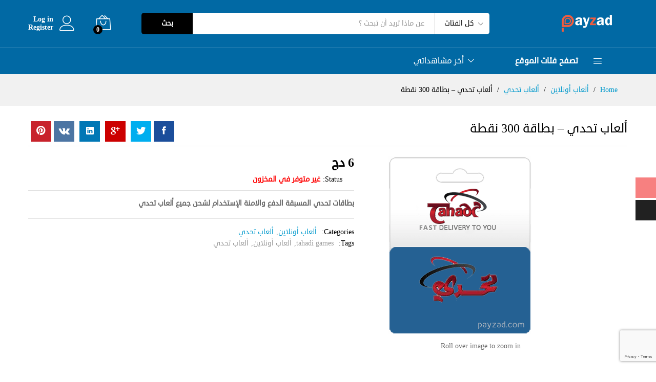

--- FILE ---
content_type: text/html; charset=UTF-8
request_url: https://payzad.com/product/tahadi-games-300-points-card/
body_size: 26527
content:
<!DOCTYPE html>
<html dir="rtl" lang="ar">
<head>
	<meta charset="UTF-8">
	<meta name="viewport" content="width=device-width, initial-scale=1">
	<link rel="pingback" href="https://payzad.com/xmlrpc.php">

	<title>ألعاب تحدي &#8211; بطاقة 300 نقطة &#8211; باي زاد</title>
<meta name='robots' content='max-image-preview:large' />
	<style>img:is([sizes="auto" i], [sizes^="auto," i]) { contain-intrinsic-size: 3000px 1500px }</style>
	<link rel='dns-prefetch' href='//www.google.com' />
<link rel='dns-prefetch' href='//www.fontstatic.com' />
<link rel="alternate" type="application/rss+xml" title="باي زاد &laquo; الخلاصة" href="https://payzad.com/feed/" />
<link rel="alternate" type="application/rss+xml" title="باي زاد &laquo; خلاصة التعليقات" href="https://payzad.com/comments/feed/" />
<link rel="alternate" type="application/rss+xml" title="باي زاد &laquo; ألعاب تحدي &#8211; بطاقة 300 نقطة خلاصة التعليقات" href="https://payzad.com/product/tahadi-games-300-points-card/feed/" />
<script type="text/javascript">
/* <![CDATA[ */
window._wpemojiSettings = {"baseUrl":"https:\/\/s.w.org\/images\/core\/emoji\/15.1.0\/72x72\/","ext":".png","svgUrl":"https:\/\/s.w.org\/images\/core\/emoji\/15.1.0\/svg\/","svgExt":".svg","source":{"concatemoji":"https:\/\/payzad.com\/wp-includes\/js\/wp-emoji-release.min.js?ver=6.8.1"}};
/*! This file is auto-generated */
!function(i,n){var o,s,e;function c(e){try{var t={supportTests:e,timestamp:(new Date).valueOf()};sessionStorage.setItem(o,JSON.stringify(t))}catch(e){}}function p(e,t,n){e.clearRect(0,0,e.canvas.width,e.canvas.height),e.fillText(t,0,0);var t=new Uint32Array(e.getImageData(0,0,e.canvas.width,e.canvas.height).data),r=(e.clearRect(0,0,e.canvas.width,e.canvas.height),e.fillText(n,0,0),new Uint32Array(e.getImageData(0,0,e.canvas.width,e.canvas.height).data));return t.every(function(e,t){return e===r[t]})}function u(e,t,n){switch(t){case"flag":return n(e,"\ud83c\udff3\ufe0f\u200d\u26a7\ufe0f","\ud83c\udff3\ufe0f\u200b\u26a7\ufe0f")?!1:!n(e,"\ud83c\uddfa\ud83c\uddf3","\ud83c\uddfa\u200b\ud83c\uddf3")&&!n(e,"\ud83c\udff4\udb40\udc67\udb40\udc62\udb40\udc65\udb40\udc6e\udb40\udc67\udb40\udc7f","\ud83c\udff4\u200b\udb40\udc67\u200b\udb40\udc62\u200b\udb40\udc65\u200b\udb40\udc6e\u200b\udb40\udc67\u200b\udb40\udc7f");case"emoji":return!n(e,"\ud83d\udc26\u200d\ud83d\udd25","\ud83d\udc26\u200b\ud83d\udd25")}return!1}function f(e,t,n){var r="undefined"!=typeof WorkerGlobalScope&&self instanceof WorkerGlobalScope?new OffscreenCanvas(300,150):i.createElement("canvas"),a=r.getContext("2d",{willReadFrequently:!0}),o=(a.textBaseline="top",a.font="600 32px Arial",{});return e.forEach(function(e){o[e]=t(a,e,n)}),o}function t(e){var t=i.createElement("script");t.src=e,t.defer=!0,i.head.appendChild(t)}"undefined"!=typeof Promise&&(o="wpEmojiSettingsSupports",s=["flag","emoji"],n.supports={everything:!0,everythingExceptFlag:!0},e=new Promise(function(e){i.addEventListener("DOMContentLoaded",e,{once:!0})}),new Promise(function(t){var n=function(){try{var e=JSON.parse(sessionStorage.getItem(o));if("object"==typeof e&&"number"==typeof e.timestamp&&(new Date).valueOf()<e.timestamp+604800&&"object"==typeof e.supportTests)return e.supportTests}catch(e){}return null}();if(!n){if("undefined"!=typeof Worker&&"undefined"!=typeof OffscreenCanvas&&"undefined"!=typeof URL&&URL.createObjectURL&&"undefined"!=typeof Blob)try{var e="postMessage("+f.toString()+"("+[JSON.stringify(s),u.toString(),p.toString()].join(",")+"));",r=new Blob([e],{type:"text/javascript"}),a=new Worker(URL.createObjectURL(r),{name:"wpTestEmojiSupports"});return void(a.onmessage=function(e){c(n=e.data),a.terminate(),t(n)})}catch(e){}c(n=f(s,u,p))}t(n)}).then(function(e){for(var t in e)n.supports[t]=e[t],n.supports.everything=n.supports.everything&&n.supports[t],"flag"!==t&&(n.supports.everythingExceptFlag=n.supports.everythingExceptFlag&&n.supports[t]);n.supports.everythingExceptFlag=n.supports.everythingExceptFlag&&!n.supports.flag,n.DOMReady=!1,n.readyCallback=function(){n.DOMReady=!0}}).then(function(){return e}).then(function(){var e;n.supports.everything||(n.readyCallback(),(e=n.source||{}).concatemoji?t(e.concatemoji):e.wpemoji&&e.twemoji&&(t(e.twemoji),t(e.wpemoji)))}))}((window,document),window._wpemojiSettings);
/* ]]> */
</script>
<link rel='stylesheet' id='linearicons-css' href='https://payzad.com/wp-content/plugins/martfury-addons/assets/css/linearicons.min.css?ver=1.0.0' type='text/css' media='all' />
<link rel='stylesheet' id='woocommerce-multi-currency-css' href='https://payzad.com/wp-content/plugins/woocommerce-multi-currency/css/woocommerce-multi-currency.min.css?ver=2.3.8' type='text/css' media='all' />
<style id='woocommerce-multi-currency-inline-css' type='text/css'>
.woocommerce-multi-currency .wmc-list-currencies .wmc-currency.wmc-active {background: #f78080 !important;}.woocommerce-multi-currency .wmc-list-currencies .wmc-currency:hover {background: #f78080 !important;}.woocommerce-multi-currency .wmc-list-currencies .wmc-currency,.woocommerce-multi-currency .wmc-title, .woocommerce-multi-currency.wmc-price-switcher a {background: #212121 !important;}.woocommerce-multi-currency .wmc-title, .woocommerce-multi-currency .wmc-list-currencies .wmc-currency span,.woocommerce-multi-currency .wmc-list-currencies .wmc-currency a,.woocommerce-multi-currency.wmc-price-switcher a {color: #ffffff !important;}.woocommerce-multi-currency.wmc-sidebar{top:50% !important;}.woocommerce-multi-currency.wmc-sidebar .wmc-list-currencies .wmc-sidebar-open{background-color:#99999900;color:#cccccc;}.woocommerce-multi-currency.wmc-shortcode .wmc-currency{background-color:#ffffff;color:#212121}.woocommerce-multi-currency.wmc-shortcode .wmc-currency.wmc-active,.woocommerce-multi-currency.wmc-shortcode .wmc-current-currency{background-color:#ffffff;color:#212121}.woocommerce-multi-currency.wmc-shortcode.vertical-currency-symbols-circle:not(.wmc-currency-trigger-click) .wmc-currency-wrapper:hover .wmc-sub-currency,.woocommerce-multi-currency.wmc-shortcode.vertical-currency-symbols-circle.wmc-currency-trigger-click .wmc-sub-currency{animation: height_slide 100ms;}@keyframes height_slide {0% {height: 0;} 100% {height: 100%;} }
</style>
<link rel='stylesheet' id='woocommerce-multi-currency-rtl-css' href='https://payzad.com/wp-content/plugins/woocommerce-multi-currency/css/woocommerce-multi-currency-rtl.min.css?ver=2.3.8' type='text/css' media='all' />
<style id='wp-emoji-styles-inline-css' type='text/css'>

	img.wp-smiley, img.emoji {
		display: inline !important;
		border: none !important;
		box-shadow: none !important;
		height: 1em !important;
		width: 1em !important;
		margin: 0 0.07em !important;
		vertical-align: -0.1em !important;
		background: none !important;
		padding: 0 !important;
	}
</style>
<link rel='stylesheet' id='wp-block-library-rtl-css' href='https://payzad.com/wp-includes/css/dist/block-library/style-rtl.min.css?ver=6.8.1' type='text/css' media='all' />
<style id='classic-theme-styles-inline-css' type='text/css'>
/*! This file is auto-generated */
.wp-block-button__link{color:#fff;background-color:#32373c;border-radius:9999px;box-shadow:none;text-decoration:none;padding:calc(.667em + 2px) calc(1.333em + 2px);font-size:1.125em}.wp-block-file__button{background:#32373c;color:#fff;text-decoration:none}
</style>
<style id='global-styles-inline-css' type='text/css'>
:root{--wp--preset--aspect-ratio--square: 1;--wp--preset--aspect-ratio--4-3: 4/3;--wp--preset--aspect-ratio--3-4: 3/4;--wp--preset--aspect-ratio--3-2: 3/2;--wp--preset--aspect-ratio--2-3: 2/3;--wp--preset--aspect-ratio--16-9: 16/9;--wp--preset--aspect-ratio--9-16: 9/16;--wp--preset--color--black: #000000;--wp--preset--color--cyan-bluish-gray: #abb8c3;--wp--preset--color--white: #ffffff;--wp--preset--color--pale-pink: #f78da7;--wp--preset--color--vivid-red: #cf2e2e;--wp--preset--color--luminous-vivid-orange: #ff6900;--wp--preset--color--luminous-vivid-amber: #fcb900;--wp--preset--color--light-green-cyan: #7bdcb5;--wp--preset--color--vivid-green-cyan: #00d084;--wp--preset--color--pale-cyan-blue: #8ed1fc;--wp--preset--color--vivid-cyan-blue: #0693e3;--wp--preset--color--vivid-purple: #9b51e0;--wp--preset--gradient--vivid-cyan-blue-to-vivid-purple: linear-gradient(135deg,rgba(6,147,227,1) 0%,rgb(155,81,224) 100%);--wp--preset--gradient--light-green-cyan-to-vivid-green-cyan: linear-gradient(135deg,rgb(122,220,180) 0%,rgb(0,208,130) 100%);--wp--preset--gradient--luminous-vivid-amber-to-luminous-vivid-orange: linear-gradient(135deg,rgba(252,185,0,1) 0%,rgba(255,105,0,1) 100%);--wp--preset--gradient--luminous-vivid-orange-to-vivid-red: linear-gradient(135deg,rgba(255,105,0,1) 0%,rgb(207,46,46) 100%);--wp--preset--gradient--very-light-gray-to-cyan-bluish-gray: linear-gradient(135deg,rgb(238,238,238) 0%,rgb(169,184,195) 100%);--wp--preset--gradient--cool-to-warm-spectrum: linear-gradient(135deg,rgb(74,234,220) 0%,rgb(151,120,209) 20%,rgb(207,42,186) 40%,rgb(238,44,130) 60%,rgb(251,105,98) 80%,rgb(254,248,76) 100%);--wp--preset--gradient--blush-light-purple: linear-gradient(135deg,rgb(255,206,236) 0%,rgb(152,150,240) 100%);--wp--preset--gradient--blush-bordeaux: linear-gradient(135deg,rgb(254,205,165) 0%,rgb(254,45,45) 50%,rgb(107,0,62) 100%);--wp--preset--gradient--luminous-dusk: linear-gradient(135deg,rgb(255,203,112) 0%,rgb(199,81,192) 50%,rgb(65,88,208) 100%);--wp--preset--gradient--pale-ocean: linear-gradient(135deg,rgb(255,245,203) 0%,rgb(182,227,212) 50%,rgb(51,167,181) 100%);--wp--preset--gradient--electric-grass: linear-gradient(135deg,rgb(202,248,128) 0%,rgb(113,206,126) 100%);--wp--preset--gradient--midnight: linear-gradient(135deg,rgb(2,3,129) 0%,rgb(40,116,252) 100%);--wp--preset--font-size--small: 13px;--wp--preset--font-size--medium: 20px;--wp--preset--font-size--large: 36px;--wp--preset--font-size--x-large: 42px;--wp--preset--spacing--20: 0.44rem;--wp--preset--spacing--30: 0.67rem;--wp--preset--spacing--40: 1rem;--wp--preset--spacing--50: 1.5rem;--wp--preset--spacing--60: 2.25rem;--wp--preset--spacing--70: 3.38rem;--wp--preset--spacing--80: 5.06rem;--wp--preset--shadow--natural: 6px 6px 9px rgba(0, 0, 0, 0.2);--wp--preset--shadow--deep: 12px 12px 50px rgba(0, 0, 0, 0.4);--wp--preset--shadow--sharp: 6px 6px 0px rgba(0, 0, 0, 0.2);--wp--preset--shadow--outlined: 6px 6px 0px -3px rgba(255, 255, 255, 1), 6px 6px rgba(0, 0, 0, 1);--wp--preset--shadow--crisp: 6px 6px 0px rgba(0, 0, 0, 1);}:where(.is-layout-flex){gap: 0.5em;}:where(.is-layout-grid){gap: 0.5em;}body .is-layout-flex{display: flex;}.is-layout-flex{flex-wrap: wrap;align-items: center;}.is-layout-flex > :is(*, div){margin: 0;}body .is-layout-grid{display: grid;}.is-layout-grid > :is(*, div){margin: 0;}:where(.wp-block-columns.is-layout-flex){gap: 2em;}:where(.wp-block-columns.is-layout-grid){gap: 2em;}:where(.wp-block-post-template.is-layout-flex){gap: 1.25em;}:where(.wp-block-post-template.is-layout-grid){gap: 1.25em;}.has-black-color{color: var(--wp--preset--color--black) !important;}.has-cyan-bluish-gray-color{color: var(--wp--preset--color--cyan-bluish-gray) !important;}.has-white-color{color: var(--wp--preset--color--white) !important;}.has-pale-pink-color{color: var(--wp--preset--color--pale-pink) !important;}.has-vivid-red-color{color: var(--wp--preset--color--vivid-red) !important;}.has-luminous-vivid-orange-color{color: var(--wp--preset--color--luminous-vivid-orange) !important;}.has-luminous-vivid-amber-color{color: var(--wp--preset--color--luminous-vivid-amber) !important;}.has-light-green-cyan-color{color: var(--wp--preset--color--light-green-cyan) !important;}.has-vivid-green-cyan-color{color: var(--wp--preset--color--vivid-green-cyan) !important;}.has-pale-cyan-blue-color{color: var(--wp--preset--color--pale-cyan-blue) !important;}.has-vivid-cyan-blue-color{color: var(--wp--preset--color--vivid-cyan-blue) !important;}.has-vivid-purple-color{color: var(--wp--preset--color--vivid-purple) !important;}.has-black-background-color{background-color: var(--wp--preset--color--black) !important;}.has-cyan-bluish-gray-background-color{background-color: var(--wp--preset--color--cyan-bluish-gray) !important;}.has-white-background-color{background-color: var(--wp--preset--color--white) !important;}.has-pale-pink-background-color{background-color: var(--wp--preset--color--pale-pink) !important;}.has-vivid-red-background-color{background-color: var(--wp--preset--color--vivid-red) !important;}.has-luminous-vivid-orange-background-color{background-color: var(--wp--preset--color--luminous-vivid-orange) !important;}.has-luminous-vivid-amber-background-color{background-color: var(--wp--preset--color--luminous-vivid-amber) !important;}.has-light-green-cyan-background-color{background-color: var(--wp--preset--color--light-green-cyan) !important;}.has-vivid-green-cyan-background-color{background-color: var(--wp--preset--color--vivid-green-cyan) !important;}.has-pale-cyan-blue-background-color{background-color: var(--wp--preset--color--pale-cyan-blue) !important;}.has-vivid-cyan-blue-background-color{background-color: var(--wp--preset--color--vivid-cyan-blue) !important;}.has-vivid-purple-background-color{background-color: var(--wp--preset--color--vivid-purple) !important;}.has-black-border-color{border-color: var(--wp--preset--color--black) !important;}.has-cyan-bluish-gray-border-color{border-color: var(--wp--preset--color--cyan-bluish-gray) !important;}.has-white-border-color{border-color: var(--wp--preset--color--white) !important;}.has-pale-pink-border-color{border-color: var(--wp--preset--color--pale-pink) !important;}.has-vivid-red-border-color{border-color: var(--wp--preset--color--vivid-red) !important;}.has-luminous-vivid-orange-border-color{border-color: var(--wp--preset--color--luminous-vivid-orange) !important;}.has-luminous-vivid-amber-border-color{border-color: var(--wp--preset--color--luminous-vivid-amber) !important;}.has-light-green-cyan-border-color{border-color: var(--wp--preset--color--light-green-cyan) !important;}.has-vivid-green-cyan-border-color{border-color: var(--wp--preset--color--vivid-green-cyan) !important;}.has-pale-cyan-blue-border-color{border-color: var(--wp--preset--color--pale-cyan-blue) !important;}.has-vivid-cyan-blue-border-color{border-color: var(--wp--preset--color--vivid-cyan-blue) !important;}.has-vivid-purple-border-color{border-color: var(--wp--preset--color--vivid-purple) !important;}.has-vivid-cyan-blue-to-vivid-purple-gradient-background{background: var(--wp--preset--gradient--vivid-cyan-blue-to-vivid-purple) !important;}.has-light-green-cyan-to-vivid-green-cyan-gradient-background{background: var(--wp--preset--gradient--light-green-cyan-to-vivid-green-cyan) !important;}.has-luminous-vivid-amber-to-luminous-vivid-orange-gradient-background{background: var(--wp--preset--gradient--luminous-vivid-amber-to-luminous-vivid-orange) !important;}.has-luminous-vivid-orange-to-vivid-red-gradient-background{background: var(--wp--preset--gradient--luminous-vivid-orange-to-vivid-red) !important;}.has-very-light-gray-to-cyan-bluish-gray-gradient-background{background: var(--wp--preset--gradient--very-light-gray-to-cyan-bluish-gray) !important;}.has-cool-to-warm-spectrum-gradient-background{background: var(--wp--preset--gradient--cool-to-warm-spectrum) !important;}.has-blush-light-purple-gradient-background{background: var(--wp--preset--gradient--blush-light-purple) !important;}.has-blush-bordeaux-gradient-background{background: var(--wp--preset--gradient--blush-bordeaux) !important;}.has-luminous-dusk-gradient-background{background: var(--wp--preset--gradient--luminous-dusk) !important;}.has-pale-ocean-gradient-background{background: var(--wp--preset--gradient--pale-ocean) !important;}.has-electric-grass-gradient-background{background: var(--wp--preset--gradient--electric-grass) !important;}.has-midnight-gradient-background{background: var(--wp--preset--gradient--midnight) !important;}.has-small-font-size{font-size: var(--wp--preset--font-size--small) !important;}.has-medium-font-size{font-size: var(--wp--preset--font-size--medium) !important;}.has-large-font-size{font-size: var(--wp--preset--font-size--large) !important;}.has-x-large-font-size{font-size: var(--wp--preset--font-size--x-large) !important;}
:where(.wp-block-post-template.is-layout-flex){gap: 1.25em;}:where(.wp-block-post-template.is-layout-grid){gap: 1.25em;}
:where(.wp-block-columns.is-layout-flex){gap: 2em;}:where(.wp-block-columns.is-layout-grid){gap: 2em;}
:root :where(.wp-block-pullquote){font-size: 1.5em;line-height: 1.6;}
</style>
<link rel='stylesheet' id='contact-form-7-css' href='https://payzad.com/wp-content/plugins/contact-form-7/includes/css/styles.css?ver=6.0.6' type='text/css' media='all' />
<link rel='stylesheet' id='contact-form-7-rtl-css' href='https://payzad.com/wp-content/plugins/contact-form-7/includes/css/styles-rtl.css?ver=6.0.6' type='text/css' media='all' />
<link rel='stylesheet' id='sr7css-css' href='//payzad.com/wp-content/plugins/revslider/public/css/sr7.css?ver=6.7.34' type='text/css' media='all' />
<link rel='stylesheet' id='woocommerce-general-rtl-css' href='https://payzad.com/wp-content/plugins/woocommerce/assets/css/woocommerce-rtl.css?ver=9.8.5' type='text/css' media='all' />
<style id='woocommerce-inline-inline-css' type='text/css'>
.woocommerce form .form-row .required { visibility: visible; }
</style>
<link rel='stylesheet' id='arabic-webfonts-css' href='//www.fontstatic.com/f=droid-sans,' type='text/css' media='all' />
<link rel='stylesheet' id='brands-styles-css' href='https://payzad.com/wp-content/plugins/woocommerce/assets/css/brands.css?ver=9.8.5' type='text/css' media='all' />
<link rel='stylesheet' id='martfury-fonts-css' href='https://fonts.googleapis.com/css?family=Work+Sans%3A300%2C400%2C500%2C600%2C700%7CLibre+Baskerville%3A400%2C700&#038;subset=latin%2Clatin-ext&#038;ver=20170801' type='text/css' media='all' />
<link rel='stylesheet' id='ionicons-css' href='https://payzad.com/wp-content/themes/payzad/css/ionicons.min.css?ver=2.0.0' type='text/css' media='all' />
<link rel='stylesheet' id='font-awesome-css' href='https://payzad.com/wp-content/themes/payzad/css/font-awesome.min.css?ver=4.6.3' type='text/css' media='all' />
<link rel='stylesheet' id='eleganticons-css' href='https://payzad.com/wp-content/themes/payzad/css/eleganticons.min.css?ver=1.0.0' type='text/css' media='all' />
<link rel='stylesheet' id='bootstrap-css' href='https://payzad.com/wp-content/themes/payzad/css/bootstrap.min.css?ver=3.3.7' type='text/css' media='all' />
<link rel='stylesheet' id='martfury-css' href='https://payzad.com/wp-content/themes/payzad/style.css?ver=20170801' type='text/css' media='all' />
<style id='martfury-inline-css' type='text/css'>
.site-header .logo img  {width:156px; }@media (min-width: 1200px) {.site-header .logo img  {height:40px; } }	/* Color Scheme */

	/* Color */

	a:hover, 
	.primary-color, 
	.site-header .products-cats-menu .menu > li:hover > a, 
	.header-layout-3 .site-header .primary-nav > ul > li > a:hover, 
	.header-layout-6 .site-header .primary-nav > ul > li > a:hover, 
	.header-layout-6 .site-header .primary-nav > ul > li.current-menu-parent > a,.header-layout-6 .site-header .primary-nav > ul > li.current-menu-item > a,.header-layout-6 .site-header .primary-nav > ul > li.current-menu-ancestor > a, 
	.page-header .breadcrumbs, 
	.single-post-header .entry-metas a:hover, 
	.single-post-header.layout-2.has-bg .entry-metas a:hover, 
	.page-header-catalog .page-breadcrumbs a:hover, 
	.page-header-page .page-breadcrumbs a:hover, 
	.page-header-default .page-breadcrumbs a:hover, 
	.nav li li a:hover, 
	.blog-wapper .categories-links a:hover, 
	.blog-wapper .entry-title a:hover, 
	.blog-wapper .entry-meta a:hover, 
	.blog-wapper.sticky .entry-title:hover:before, 
	.numeric-navigation .page-numbers.current,.numeric-navigation .page-numbers:hover, 
	.single-post .entry-header .entry-metas a:hover, 
	.single-post .entry-format.format-quote blockquote cite a:hover, 
	.single-post .entry-footer .tags-links a:hover, 
	.single-post .post-navigation .nav-links a:hover, 
	.error-404 .page-content a, 
	.woocommerce ul.products li.product.product-category:hover .woocommerce-loop-category__title,.woocommerce ul.products li.product.product-category:hover .count, 
	.woocommerce ul.products li.product .mf-product-details-hover .sold-by-meta a:hover, 
	.woocommerce ul.products li.product .mf-product-details-hover .product-title, 
	.woocommerce ul.products li.product h2:hover a, 
	.woocommerce.shop-view-list .mf-shop-content ul.products li.product .mf-product-details h2 a:hover, 
	.woocommerce.shop-view-list .mf-shop-content ul.products li.product .mf-product-details .mf-product-price-box .yith-wcwl-add-to-wishlist .yith-wcwl-add-button > a:hover,.woocommerce.shop-view-list .mf-shop-content ul.products li.product .mf-product-details .mf-product-price-box .yith-wcwl-add-to-wishlist .yith-wcwl-wishlistaddedbrowse > a:hover,.woocommerce.shop-view-list .mf-shop-content ul.products li.product .mf-product-details .mf-product-price-box .yith-wcwl-add-to-wishlist .yith-wcwl-wishlistexistsbrowse > a:hover, 
	.woocommerce.shop-view-list .mf-shop-content ul.products li.product .mf-product-details .mf-product-price-box .compare-button .compare:hover, 
	.woocommerce-cart .woocommerce table.shop_table td.product-remove .mf-remove:hover, 
	.woocommerce-account .woocommerce .woocommerce-MyAccount-navigation ul li a:hover, 
	.woocommerce-account .woocommerce .woocommerce-Addresses .woocommerce-Address .woocommerce-Address-edit .edit:hover, 
	.catalog-sidebar .woocommerce-widget-layered-nav .woocommerce-widget-layered-nav-list .woocommerce-widget-layered-nav-list__item.chosen.show-swatch .swatch-label, 
	.catalog-sidebar .widget_rating_filter ul .wc-layered-nav-rating.chosen a:after, 
	.catalog-sidebar .widget_rating_filter ul .wc-layered-nav-rating.chosen.show-swatch .swatch-label, 
	.mf-catalog-topbar .widget .woocommerce-ordering li li .active, 
	.mf-catalog-topbar .woocommerce-widget-layered-nav .woocommerce-widget-layered-nav-list .woocommerce-widget-layered-nav-list__item.show-swatch.chosen .swatch-color:before, 
	.mf-catalog-topbar .catalog-filter-actived .remove-filter-actived, 
	.mf-products-top-carousel .carousel-header .cats-list li a:hover, 
	.mf-catalog-top-categories .top-categories-list .categories-list > li:hover > a, 
	.mf-catalog-top-categories .top-categories-grid .cats-list .parent-cat:hover, 
	.mf-catalog-top-categories .top-categories-grid .cats-list ul li.view-more a:hover, 
	.mf-other-categories .categories-list .cats-list .parent-cat:hover, 
	.dokan-dashboard .dokan-dashboard-wrap .dokan-table a:hover, 
	.dokan-widget-area .dokan-category-menu #cat-drop-stack > ul li.parent-cat-wrap a:hover, 
	.dokan-store.shop-view-list .seller-items ul.products li.product .mf-product-details h2 a:hover, 
	.dokan-store.shop-view-list .seller-items ul.products li.product .mf-product-details .mf-product-price-box .yith-wcwl-add-to-wishlist .yith-wcwl-add-button > a:hover,.dokan-store.shop-view-list .seller-items ul.products li.product .mf-product-details .mf-product-price-box .yith-wcwl-add-to-wishlist .yith-wcwl-wishlistaddedbrowse > a:hover,.dokan-store.shop-view-list .seller-items ul.products li.product .mf-product-details .mf-product-price-box .yith-wcwl-add-to-wishlist .yith-wcwl-wishlistexistsbrowse > a:hover, 
	.dokan-store.shop-view-list .seller-items ul.products li.product .mf-product-details .mf-product-price-box .compare-button .compare:hover, 
	.comment-respond .logged-in-as a:hover, 
	.widget ul li a:hover, 
	.widget_product_tag_cloud a:hover, 
	.widget-language ul li a:hover, 
	.widget-language ul li.active a, 
	.widgets-area ul li.current-cat > a,.dokan-store-sidebar ul li.current-cat > a,.widgets-area ul li.chosen > a,.dokan-store-sidebar ul li.chosen > a,.widgets-area ul li.current-cat > .count,.dokan-store-sidebar ul li.current-cat > .count,.widgets-area ul li.chosen > .count,.dokan-store-sidebar ul li.chosen > .count, 
	.widgets-area ul li .children li.current-cat > a,.dokan-store-sidebar ul li .children li.current-cat > a, 
	.widgets-area .mf_widget_product_categories ul li .children li.current-cat > a,.dokan-store-sidebar .mf_widget_product_categories ul li .children li.current-cat > a, 
	.site-footer .footer-info .info-item i, 
	.mf-recently-products .recently-header .link:hover, 
	.martfury-icon-box.icon_position-top-center .box-icon, 
	.martfury-icon-box.icon_position-left .box-icon, 
	.martfury-icon-box .box-url:hover, 
	.martfury-icon-box-2 .box-item .box-icon, 
	.martfury-latest-post .extra-links a:hover, 
	.mf-image-box .box-title a:hover, 
	.martfury-counter .mf-icon, 
	.martfury-testimonial-slides .testimonial-info > i, 
	.martfury-faq_group .g-title, 
	.mf-products-of-category .cats-info .extra-links li a:hover, 
	.mf-products-of-category .cats-info .footer-link .link:hover, 
	.mf-products-of-category .products-box ul.products li.product .product-inner:hover .mf-product-content h2 a, 
	.mf-category-tabs .tabs-header ul li a.active, 
	.mf-category-tabs .tabs-header ul li a.active h2, 
	.mf-products-of-category-2 .cats-header .extra-links li a:hover, 
	.mf-products-of-category-2 .products-side .link:hover, 
	.mf-category-box .cat-header .extra-links li a:hover, 
	.mf-category-box .sub-categories .term-item:hover .term-name, 
	.mf-products-carousel .cat-header .cat-title a:hover, 
	.mf-products-carousel .cat-header .extra-links li a:hover, 
	.mf-product-deals-day ul.products li.product .sold-by-meta a:hover, 
	.mf-product-deals-day .header-link a:hover, 
	.mf-product-deals-carousel .product .entry-summary .product-title a:hover,
	.mf-products-grid .cat-header .tabs-nav li a:hover, .mf-products-grid .cat-header .tabs-nav li a.active,
	 .martfury-testimonial-slides.nav-2 .slick-arrow:hover,
	 .mf-products-grid .cat-header .link:hover {
		color: #0169a4;
	}

	/* Background Color */

	.btn-primary,.btn,
	.slick-dots li:hover button,.slick-dots li.slick-active button,
	#nprogress .bar,
	.mf-newsletter-popup .newletter-content .mc4wp-form input[type="submit"],
	.site-header .products-search .search-submit,
	.site-header .extras-menu > li > a .mini-item-counter,
	.header-layout-1 .site-header .products-cats-menu:before,
	.header-layout-2 .site-header .main-menu,
	.header-layout-3 .site-header,
	.header-layout-3 .site-header .products-cats-menu .menu > li:hover,
	.header-layout-4 .site-header,
	.page-header-catalog .page-title,
	.single-post .post-password-form input[type=submit],
	.woocommerce a.button,.woocommerce button.button,.woocommerce input.button,.woocommerce #respond input#submit,
	.woocommerce a.button:hover,.woocommerce button.button:hover,.woocommerce input.button:hover,.woocommerce #respond input#submit:hover,
	.woocommerce a.button.alt,.woocommerce button.button.alt,.woocommerce input.button.alt,.woocommerce #respond input#submit.alt,
	.woocommerce a.button.alt:hover,.woocommerce button.button.alt:hover,.woocommerce input.button.alt:hover,.woocommerce #respond input#submit.alt:hover,
	
	.woocommerce ul.products li.product .mf-product-thumbnail .compare-button .compare:hover,
	.woocommerce ul.products li.product .mf-product-thumbnail .footer-button > a:hover,.woocommerce ul.products li.product .mf-product-thumbnail .footer-button .added_to_cart:hover,
	.woocommerce.shop-view-list .mf-shop-content ul.products li.product .mf-product-details .mf-product-price-box .button,
	.woocommerce.shop-view-list .mf-shop-content ul.products li.product .mf-product-details .mf-product-price-box .added_to_cart.wc-forward,
	.woocommerce div.product .wc-tabs-wrapper ul.tabs .tl-wc-tab,
	.woocommerce div.product form.cart .single_add_to_cart_button,
	.woocommerce nav.woocommerce-pagination ul li span.current,.woocommerce nav.woocommerce-pagination ul li a:hover,
	.woocommerce-cart .woocommerce table.cart .btn-shop,.woocommerce-cart .woocommerce table.checkout .btn-shop,
	.woocommerce-account .woocommerce .woocommerce-MyAccount-navigation ul li.is-active,
	.woocommerce-account .woocommerce .woocommerce-MyAccount-content .my_account_orders .leave_feedback,
	.mf-product-fbt .product-buttons .mf_add_to_cart_button,
	.mf-product-instagram .slick-slider .slick-dots li.slick-active,
	.mf-product-instagram .slick-slider .slick-dots li:hover button,.mf-product-instagram .slick-slider .slick-dots li.slick-active button,
	.dokan-dashboard .dokan-dashboard-wrap .dokan-btn,
	.dokan-widget-area .seller-form .dokan-btn,
	.dokan-widget-area .seller-form .dokan-btn:hover,
	.dokan-widget-area .dokan-store-contact .dokan-btn,
	.dokan-widget-area .dokan-store-contact .dokan-btn:hover,
	.dokan-store.shop-view-list .seller-items ul.products li.product .mf-product-details .mf-product-price-box .button,
	.dokan-store.shop-view-list .seller-items ul.products li.product .mf-product-details .mf-product-price-box .added_to_cart.wc-forward,
	.dokan-pagination-container ul.dokan-pagination li.active a,.dokan-pagination-container ul.dokan-pagination li a:hover,
	.dokan-seller-listing .store-footer .dokan-btn,
	.comment-respond .form-submit .submit,
	.widget .mc4wp-form input[type="submit"],
	.site-footer .footer-newsletter .newsletter-form .mc4wp-form-fields input[type="submit"],
	.mf-recently-products .product-list li .btn-secondary,
	.martfury-button.color-dark a,
	.martfury-button.color-white a,
	.martfury-journey ul a.active span,.martfury-journey ul a:hover span,
	.martfury-member:after,
	.martfury-process .process-step:before,
	.martfury-newletter .mc4wp-form input[type="submit"],.woocommerce ul.products li.product .mf-product-thumbnail .yith-wcwl-add-to-wishlist .yith-wcwl-add-button > a:hover,.woocommerce ul.products li.product .mf-product-thumbnail .yith-wcwl-add-to-wishlist .yith-wcwl-wishlistaddedbrowse > a:hover,.woocommerce ul.products li.product .mf-product-thumbnail .yith-wcwl-add-to-wishlist .yith-wcwl-wishlistexistsbrowse > a:hover,
	.wpcf7 input[type="submit"],
	.mf-category-tabs .tabs-header ul li:after,
	.mf-product-deals-day ul.slick-dots li.slick-active button,
	.mf-product-deals-grid .cat-header,
	.woocommerce .tawc-deal .deal-progress .progress-value,
	.mf-products-list-carousel ul.slick-dots li.slick-active button,
	 .mf-banner-large .banner-price .link,
	 .mf-banner-medium.layout-2 .banner-content .link, 
	 .mf-banner-medium.layout-3 .banner-content .link, 
	 .mf-banner-medium.layout-4 .banner-content .link,
	 .mf-banner-small .box-price{
		background-color: #0169a4;
	}
	
	.widget_shopping_cart_content .woocommerce-mini-cart__buttons .checkout,
	 .header-layout-4 .topbar,
	 .header-layout-3 .topbar{
		background-color: #0169a4;
	}

	/* Border Color */
	.slick-dots li button, 
	.woocommerce.shop-view-list .mf-shop-content ul.products li.product .mf-product-details .mf-product-price-box .compare-button .compare:hover:after, 
	.woocommerce div.product div.images .product-degree-images, 
	.woocommerce div.product div.images .flex-control-nav li:hover img, 
	.woocommerce div.product div.images .flex-control-nav li img.flex-active, 
	.woocommerce div.product .tawcvs-swatches .swatch.selected, 
	.woocommerce div.product .tawcvs-swatches .swatch.swatch-color.selected:after, 
	.catalog-sidebar .woocommerce-widget-layered-nav .woocommerce-widget-layered-nav-list .woocommerce-widget-layered-nav-list__item.chosen a:before, 
	.catalog-sidebar .woocommerce-widget-layered-nav .woocommerce-widget-layered-nav-list .woocommerce-widget-layered-nav-list__item.chosen.show-swatch .swatch-label, 
	.catalog-sidebar .widget_rating_filter ul .wc-layered-nav-rating.chosen a:before, 
	.catalog-sidebar .widget_rating_filter ul .wc-layered-nav-rating.chosen.show-swatch .swatch-label, 
	.mf-catalog-categories-4 .cat-item:hover, 
	.mf-catalog-top-categories .top-categories-list .categories-list .sub-categories, 
	.mf-catalog-top-categories .top-categories-grid .cats-list ul li.view-more a:hover, 
	.mf-product-instagram .slick-slider .slick-dots li button, 
	.mf-recently-products .recently-header .link:hover, 
	.mf-recently-products .product-list li a:hover, 
	.mf-image-box:hover, 
	.martfury-process .process-step .step, 
	.martfury-bubbles, 
	.mf-product-deals-carousel, 
	.mf-products-list-carousel ul.slick-dots li.slick-active button, 
	.mf-product-deals-grid ul.products,
	.dokan-dashboard input[type="submit"].dokan-btn-theme, .dokan-dashboard a.dokan-btn-theme, .dokan-dashboard .dokan-btn-theme,
	 .header-layout-2 .site-header .main-menu {
		border-color: #0169a4;
	}
	
	.mf-loading:before,
	.woocommerce .blockUI.blockOverlay:after,
	.mf-product-gallery-degree .mf-gallery-degree-spinner:before{
		  border-color: #0169a4 #0169a4 #0169a4 transparent;
	}
	
	#nprogress .peg {  box-shadow: 0 0 10px #0169a4, 0 0 5px #0169a4;}
	
	blockquote {
		border-left-color:#0169a4;
	}
	
	blockquote {
		border-right-color:#0169a4;
	}
	
	.mf-product-deals-day .header-link a:hover{border-bottom-color: #0169a4; }
	
</style>
<link rel='stylesheet' id='photoswipe-css' href='https://payzad.com/wp-content/plugins/woocommerce/assets/css/photoswipe/photoswipe.min.css?ver=9.8.5' type='text/css' media='all' />
<link rel='stylesheet' id='photoswipe-default-skin-css' href='https://payzad.com/wp-content/plugins/woocommerce/assets/css/photoswipe/default-skin/default-skin.min.css?ver=9.8.5' type='text/css' media='all' />
<script type="text/template" id="tmpl-variation-template">
	<div class="woocommerce-variation-description">{{{ data.variation.variation_description }}}</div>
	<div class="woocommerce-variation-price">{{{ data.variation.price_html }}}</div>
	<div class="woocommerce-variation-availability">{{{ data.variation.availability_html }}}</div>
</script>
<script type="text/template" id="tmpl-unavailable-variation-template">
	<p role="alert">عفوًا، هذا المنتج غير متوفر. يرجى اختيار مجموعة أخرى.</p>
</script>
<script type="text/javascript" src="https://payzad.com/wp-includes/js/jquery/jquery.min.js?ver=3.7.1" id="jquery-core-js"></script>
<script type="text/javascript" src="https://payzad.com/wp-includes/js/jquery/jquery-migrate.min.js?ver=3.4.1" id="jquery-migrate-js"></script>
<script type="text/javascript" id="woocommerce-multi-currency-js-extra">
/* <![CDATA[ */
var wooMultiCurrencyParams = {"enableCacheCompatible":"0","ajaxUrl":"https:\/\/payzad.com\/wp-admin\/admin-ajax.php","switchByJS":"0","woo_subscription":"","extra_params":[],"current_currency":"DZD","currencyByPaymentImmediately":"","click_to_expand_currencies_bar":"","filter_price_meta_query":"","filter_price_tax_query":"","filter_price_search_query":"","filter_price_query_vars":""};
/* ]]> */
</script>
<script type="text/javascript" src="https://payzad.com/wp-content/plugins/woocommerce-multi-currency/js/woocommerce-multi-currency.min.js?ver=2.3.8" id="woocommerce-multi-currency-js"></script>
<script type="text/javascript" src="https://payzad.com/wp-content/plugins/recaptcha-woo/js/rcfwc.js?ver=1.0" id="rcfwc-js-js" defer="defer" data-wp-strategy="defer"></script>
<script type="text/javascript" src="https://www.google.com/recaptcha/api.js?explicit&amp;hl=ar" id="recaptcha-js" defer="defer" data-wp-strategy="defer"></script>
<script type="text/javascript" src="//payzad.com/wp-content/plugins/revslider/public/js/libs/tptools.js?ver=6.7.34" id="tp-tools-js" async="async" data-wp-strategy="async"></script>
<script type="text/javascript" src="//payzad.com/wp-content/plugins/revslider/public/js/sr7.js?ver=6.7.34" id="sr7-js" async="async" data-wp-strategy="async"></script>
<script type="text/javascript" src="https://payzad.com/wp-content/plugins/woocommerce/assets/js/jquery-blockui/jquery.blockUI.min.js?ver=2.7.0-wc.9.8.5" id="jquery-blockui-js" data-wp-strategy="defer"></script>
<script type="text/javascript" id="wc-add-to-cart-js-extra">
/* <![CDATA[ */
var wc_add_to_cart_params = {"ajax_url":"\/wp-admin\/admin-ajax.php","wc_ajax_url":"\/?wc-ajax=%%endpoint%%","i18n_view_cart":"\u0639\u0631\u0636 \u0627\u0644\u0633\u0644\u0629","cart_url":"https:\/\/payzad.com\/cart\/","is_cart":"","cart_redirect_after_add":"no"};
/* ]]> */
</script>
<script type="text/javascript" src="https://payzad.com/wp-content/plugins/woocommerce/assets/js/frontend/add-to-cart.min.js?ver=9.8.5" id="wc-add-to-cart-js" data-wp-strategy="defer"></script>
<script type="text/javascript" src="https://payzad.com/wp-content/plugins/woocommerce/assets/js/zoom/jquery.zoom.min.js?ver=1.7.21-wc.9.8.5" id="zoom-js" defer="defer" data-wp-strategy="defer"></script>
<script type="text/javascript" src="https://payzad.com/wp-content/plugins/woocommerce/assets/js/flexslider/jquery.flexslider.min.js?ver=2.7.2-wc.9.8.5" id="flexslider-js" defer="defer" data-wp-strategy="defer"></script>
<script type="text/javascript" id="wc-single-product-js-extra">
/* <![CDATA[ */
var wc_single_product_params = {"i18n_required_rating_text":"\u0627\u0644\u0631\u062c\u0627\u0621 \u0625\u062e\u062a\u064a\u0627\u0631 \u062a\u0642\u064a\u064a\u0645 \u0644\u0644\u0645\u0646\u062a\u062c","i18n_rating_options":["1 \u0645\u0646 \u0623\u0635\u0644 5 \u0646\u062c\u0648\u0645","2 \u0645\u0646 \u0623\u0635\u0644 5 \u0646\u062c\u0648\u0645","3 \u0645\u0646 \u0623\u0635\u0644 5 \u0646\u062c\u0648\u0645","4 \u0645\u0646 \u0623\u0635\u0644 5 \u0646\u062c\u0648\u0645","5 \u0645\u0646 \u0623\u0635\u0644 5 \u0646\u062c\u0648\u0645"],"i18n_product_gallery_trigger_text":"\u0639\u0631\u0636 \u0645\u0639\u0631\u0636 \u0627\u0644\u0635\u0648\u0631\u0629 \u0628\u0634\u0627\u0634\u0629 \u0643\u0627\u0645\u0644\u0629","review_rating_required":"yes","flexslider":{"rtl":true,"animation":"slide","smoothHeight":true,"directionNav":false,"controlNav":"thumbnails","slideshow":false,"animationSpeed":500,"animationLoop":false,"allowOneSlide":false},"zoom_enabled":"1","zoom_options":[],"photoswipe_enabled":"","photoswipe_options":{"shareEl":false,"closeOnScroll":false,"history":false,"hideAnimationDuration":0,"showAnimationDuration":0},"flexslider_enabled":"1"};
/* ]]> */
</script>
<script type="text/javascript" src="https://payzad.com/wp-content/plugins/woocommerce/assets/js/frontend/single-product.min.js?ver=9.8.5" id="wc-single-product-js" defer="defer" data-wp-strategy="defer"></script>
<script type="text/javascript" src="https://payzad.com/wp-content/plugins/woocommerce/assets/js/js-cookie/js.cookie.min.js?ver=2.1.4-wc.9.8.5" id="js-cookie-js" defer="defer" data-wp-strategy="defer"></script>
<script type="text/javascript" id="woocommerce-js-extra">
/* <![CDATA[ */
var woocommerce_params = {"ajax_url":"\/wp-admin\/admin-ajax.php","wc_ajax_url":"\/?wc-ajax=%%endpoint%%","i18n_password_show":"\u0639\u0631\u0636 \u0643\u0644\u0645\u0629 \u0627\u0644\u0645\u0631\u0648\u0631","i18n_password_hide":"\u0625\u062e\u0641\u0627\u0621 \u0643\u0644\u0645\u0629 \u0627\u0644\u0645\u0631\u0648\u0631"};
/* ]]> */
</script>
<script type="text/javascript" src="https://payzad.com/wp-content/plugins/woocommerce/assets/js/frontend/woocommerce.min.js?ver=9.8.5" id="woocommerce-js" defer="defer" data-wp-strategy="defer"></script>
<script type="text/javascript" src="https://payzad.com/wp-content/plugins/js_composer/assets/js/vendors/woocommerce-add-to-cart.js?ver=8.4.1" id="vc_woocommerce-add-to-cart-js-js"></script>
<!--[if lt IE 9]>
<script type="text/javascript" src="https://payzad.com/wp-content/themes/payzad/js/plugins/html5shiv.min.js?ver=3.7.2" id="html5shiv-js"></script>
<![endif]-->
<!--[if lt IE 9]>
<script type="text/javascript" src="https://payzad.com/wp-content/themes/payzad/js/plugins/respond.min.js?ver=1.4.2" id="respond-js"></script>
<![endif]-->
<script type="text/javascript" src="https://payzad.com/wp-includes/js/underscore.min.js?ver=1.13.7" id="underscore-js"></script>
<script type="text/javascript" id="wp-util-js-extra">
/* <![CDATA[ */
var _wpUtilSettings = {"ajax":{"url":"\/wp-admin\/admin-ajax.php"}};
/* ]]> */
</script>
<script type="text/javascript" src="https://payzad.com/wp-includes/js/wp-util.min.js?ver=6.8.1" id="wp-util-js"></script>
<script type="text/javascript" id="wc-add-to-cart-variation-js-extra">
/* <![CDATA[ */
var wc_add_to_cart_variation_params = {"wc_ajax_url":"\/?wc-ajax=%%endpoint%%","i18n_no_matching_variations_text":"\u0644\u0644\u0623\u0633\u0641 \u0644\u0627 \u062a\u0648\u062c\u062f \u0645\u0646\u062a\u062c\u0627\u062a \u062a\u0637\u0627\u0628\u0642 \u0627\u062e\u062a\u064a\u0627\u0631\u0627\u062a\u0643. \u0627\u0644\u0631\u062c\u0627\u0621 \u0627\u062e\u062a\u064a\u0627\u0631 \u0645\u062c\u0645\u0648\u0639\u0629 \u0645\u062e\u062a\u0644\u0641\u0629.","i18n_make_a_selection_text":"\u0627\u0644\u0631\u062c\u0627\u0621 \u062a\u062d\u062f\u064a\u062f \u0628\u0639\u0636 \u062e\u064a\u0627\u0631\u0627\u062a \u0627\u0644\u0645\u0646\u062a\u062c \u0642\u0628\u0644 \u0625\u0636\u0627\u0641\u0629 \u0647\u0630\u0627 \u0627\u0644\u0645\u0646\u062a\u062c \u0625\u0644\u0649 \u0633\u0644\u0629 \u0645\u0634\u062a\u0631\u064a\u0627\u062a\u0643.","i18n_unavailable_text":"\u0639\u0641\u0648\u064b\u0627\u060c \u0647\u0630\u0627 \u0627\u0644\u0645\u0646\u062a\u062c \u063a\u064a\u0631 \u0645\u062a\u0648\u0641\u0631. \u064a\u0631\u062c\u0649 \u0627\u062e\u062a\u064a\u0627\u0631 \u0645\u062c\u0645\u0648\u0639\u0629 \u0623\u062e\u0631\u0649.","i18n_reset_alert_text":"\u062a\u0645\u062a \u0625\u0639\u0627\u062f\u0629 \u062a\u0639\u064a\u064a\u0646 \u0627\u0644\u062a\u062d\u062f\u064a\u062f \u0627\u0644\u062e\u0627\u0635 \u0628\u0643. \u064a\u0631\u062c\u0649 \u062a\u062d\u062f\u064a\u062f \u0628\u0639\u0636 \u062e\u064a\u0627\u0631\u0627\u062a \u0627\u0644\u0645\u0646\u062a\u062c \u0642\u0628\u0644 \u0625\u0636\u0627\u0641\u0629 \u0647\u0630\u0627 \u0627\u0644\u0645\u0646\u062a\u062c \u0625\u0644\u0649 \u0639\u0631\u0628\u0629 \u0627\u0644\u062a\u0633\u0648\u0642 \u0644\u062f\u064a\u0643."};
/* ]]> */
</script>
<script type="text/javascript" src="https://payzad.com/wp-content/plugins/woocommerce/assets/js/frontend/add-to-cart-variation.min.js?ver=9.8.5" id="wc-add-to-cart-variation-js" defer="defer" data-wp-strategy="defer"></script>
<script type="text/javascript" src="https://payzad.com/wp-content/themes/payzad/js/plugins/waypoints.min.js?ver=2.0.2" id="waypoints-js"></script>
<script type="text/javascript" id="woocommerce-multi-currency-switcher-js-extra">
/* <![CDATA[ */
var _woocommerce_multi_currency_params = {"use_session":"0","do_not_reload_page":"","ajax_url":"https:\/\/payzad.com\/wp-admin\/admin-ajax.php","posts_submit":"0","switch_by_js":"","switch_container":"0"};
/* ]]> */
</script>
<script type="text/javascript" src="https://payzad.com/wp-content/plugins/woocommerce-multi-currency/js/woocommerce-multi-currency-switcher.min.js?ver=2.3.8" id="woocommerce-multi-currency-switcher-js"></script>
<script></script><link rel="https://api.w.org/" href="https://payzad.com/wp-json/" /><link rel="alternate" title="JSON" type="application/json" href="https://payzad.com/wp-json/wp/v2/product/464" /><link rel="EditURI" type="application/rsd+xml" title="RSD" href="https://payzad.com/xmlrpc.php?rsd" />
<link rel="stylesheet" href="https://payzad.com/wp-content/themes/payzad/rtl.css" type="text/css" media="screen" /><meta name="generator" content="WordPress 6.8.1" />
<meta name="generator" content="WooCommerce 9.8.5" />
<link rel="canonical" href="https://payzad.com/product/tahadi-games-300-points-card/" />
<link rel='shortlink' href='https://payzad.com/?p=464' />
<link rel="alternate" title="oEmbed (JSON)" type="application/json+oembed" href="https://payzad.com/wp-json/oembed/1.0/embed?url=https%3A%2F%2Fpayzad.com%2Fproduct%2Ftahadi-games-300-points-card%2F" />
<link rel="alternate" title="oEmbed (XML)" type="text/xml+oembed" href="https://payzad.com/wp-json/oembed/1.0/embed?url=https%3A%2F%2Fpayzad.com%2Fproduct%2Ftahadi-games-300-points-card%2F&#038;format=xml" />
<!-- Start arabic-webfonts v1.4.6 styles -->        <style id='arabic-webfonts' type='text/css'>
                      body.rtl, body.rtl header, body.rtl footer, body.rtl .content, body.rtl .sidebar, body.rtl p, body.rtl h1, body.rtl h2, body.rtl h3, body.rtl h4, body.rtl h5, body.rtl h6, body.rtl ul, body.rtl li, body.rtl div, body.rtl nav, body.rtl nav a, body.rtl nav ul li, body.rtl input, body.rtl button, body.rtl label, body.rtl textarea, body.rtl input::placeholder {
                      font-family: 'droid-sans' !important;
                                            }
                                 body.rtl p {
                      font-family: 'droid-sans' !important;
                                                       }
                                                                                        	    </style>
        <!-- /End arabic-webfonts styles -->	<noscript><style>.woocommerce-product-gallery{ opacity: 1 !important; }</style></noscript>
	<meta name="generator" content="Powered by WPBakery Page Builder - drag and drop page builder for WordPress."/>
<link rel="preconnect" href="https://fonts.googleapis.com">
<link rel="preconnect" href="https://fonts.gstatic.com/" crossorigin>
<meta name="generator" content="Powered by Slider Revolution 6.7.34 - responsive, Mobile-Friendly Slider Plugin for WordPress with comfortable drag and drop interface." />
<link rel="icon" href="https://payzad.com/wp-content/uploads/2019/11/cropped-favicon-22-32x32.png" sizes="32x32" />
<link rel="icon" href="https://payzad.com/wp-content/uploads/2019/11/cropped-favicon-22-192x192.png" sizes="192x192" />
<link rel="apple-touch-icon" href="https://payzad.com/wp-content/uploads/2019/11/cropped-favicon-22-180x180.png" />
<meta name="msapplication-TileImage" content="https://payzad.com/wp-content/uploads/2019/11/cropped-favicon-22-270x270.png" />
<script>
	window._tpt			??= {};
	window.SR7			??= {};
	_tpt.R				??= {};
	_tpt.R.fonts		??= {};
	_tpt.R.fonts.customFonts??= {};
	SR7.devMode			=  false;
	SR7.F 				??= {};
	SR7.G				??= {};
	SR7.LIB				??= {};
	SR7.E				??= {};
	SR7.E.gAddons		??= {};
	SR7.E.php 			??= {};
	SR7.E.nonce			= '4ef353f875';
	SR7.E.ajaxurl		= 'https://payzad.com/wp-admin/admin-ajax.php';
	SR7.E.resturl		= 'https://payzad.com/wp-json/';
	SR7.E.slug_path		= 'revslider/revslider.php';
	SR7.E.slug			= 'revslider';
	SR7.E.plugin_url	= 'https://payzad.com/wp-content/plugins/revslider/';
	SR7.E.wp_plugin_url = 'https://payzad.com/wp-content/plugins/';
	SR7.E.revision		= '6.7.34';
	SR7.E.fontBaseUrl	= '//fonts.googleapis.com/css2?family=';
	SR7.G.breakPoints 	= [1240,1024,778,480];
	SR7.E.modules 		= ['module','page','slide','layer','draw','animate','srtools','canvas','defaults','carousel','navigation','media','modifiers','migration'];
	SR7.E.libs 			= ['WEBGL'];
	SR7.E.css 			= ['csslp','cssbtns','cssfilters','cssnav','cssmedia'];
	SR7.E.resources		= {};
	SR7.E.ytnc			= false;
	SR7.JSON			??= {};
/*! Slider Revolution 7.0 - Page Processor */
!function(){"use strict";window.SR7??={},window._tpt??={},SR7.version="Slider Revolution 6.7.16",_tpt.getMobileZoom=()=>_tpt.is_mobile?document.documentElement.clientWidth/window.innerWidth:1,_tpt.getWinDim=function(t){_tpt.screenHeightWithUrlBar??=window.innerHeight;let e=SR7.F?.modal?.visible&&SR7.M[SR7.F.module.getIdByAlias(SR7.F.modal.requested)];_tpt.scrollBar=window.innerWidth!==document.documentElement.clientWidth||e&&window.innerWidth!==e.c.module.clientWidth,_tpt.winW=_tpt.getMobileZoom()*window.innerWidth-(_tpt.scrollBar||"prepare"==t?_tpt.scrollBarW??_tpt.mesureScrollBar():0),_tpt.winH=_tpt.getMobileZoom()*window.innerHeight,_tpt.winWAll=document.documentElement.clientWidth},_tpt.getResponsiveLevel=function(t,e){SR7.M[e];return _tpt.closestGE(t,_tpt.winWAll)},_tpt.mesureScrollBar=function(){let t=document.createElement("div");return t.className="RSscrollbar-measure",t.style.width="100px",t.style.height="100px",t.style.overflow="scroll",t.style.position="absolute",t.style.top="-9999px",document.body.appendChild(t),_tpt.scrollBarW=t.offsetWidth-t.clientWidth,document.body.removeChild(t),_tpt.scrollBarW},_tpt.loadCSS=async function(t,e,s){return s?_tpt.R.fonts.required[e].status=1:(_tpt.R[e]??={},_tpt.R[e].status=1),new Promise(((i,n)=>{if(_tpt.isStylesheetLoaded(t))s?_tpt.R.fonts.required[e].status=2:_tpt.R[e].status=2,i();else{const o=document.createElement("link");o.rel="stylesheet";let l="text",r="css";o["type"]=l+"/"+r,o.href=t,o.onload=()=>{s?_tpt.R.fonts.required[e].status=2:_tpt.R[e].status=2,i()},o.onerror=()=>{s?_tpt.R.fonts.required[e].status=3:_tpt.R[e].status=3,n(new Error(`Failed to load CSS: ${t}`))},document.head.appendChild(o)}}))},_tpt.addContainer=function(t){const{tag:e="div",id:s,class:i,datas:n,textContent:o,iHTML:l}=t,r=document.createElement(e);if(s&&""!==s&&(r.id=s),i&&""!==i&&(r.className=i),n)for(const[t,e]of Object.entries(n))"style"==t?r.style.cssText=e:r.setAttribute(`data-${t}`,e);return o&&(r.textContent=o),l&&(r.innerHTML=l),r},_tpt.collector=function(){return{fragment:new DocumentFragment,add(t){var e=_tpt.addContainer(t);return this.fragment.appendChild(e),e},append(t){t.appendChild(this.fragment)}}},_tpt.isStylesheetLoaded=function(t){let e=t.split("?")[0];return Array.from(document.querySelectorAll('link[rel="stylesheet"], link[rel="preload"]')).some((t=>t.href.split("?")[0]===e))},_tpt.preloader={requests:new Map,preloaderTemplates:new Map,show:function(t,e){if(!e||!t)return;const{type:s,color:i}=e;if(s<0||"off"==s)return;const n=`preloader_${s}`;let o=this.preloaderTemplates.get(n);o||(o=this.build(s,i),this.preloaderTemplates.set(n,o)),this.requests.has(t)||this.requests.set(t,{count:0});const l=this.requests.get(t);clearTimeout(l.timer),l.count++,1===l.count&&(l.timer=setTimeout((()=>{l.preloaderClone=o.cloneNode(!0),l.anim&&l.anim.kill(),void 0!==_tpt.gsap?l.anim=_tpt.gsap.fromTo(l.preloaderClone,1,{opacity:0},{opacity:1}):l.preloaderClone.classList.add("sr7-fade-in"),t.appendChild(l.preloaderClone)}),150))},hide:function(t){if(!this.requests.has(t))return;const e=this.requests.get(t);e.count--,e.count<0&&(e.count=0),e.anim&&e.anim.kill(),0===e.count&&(clearTimeout(e.timer),e.preloaderClone&&(e.preloaderClone.classList.remove("sr7-fade-in"),e.anim=_tpt.gsap.to(e.preloaderClone,.3,{opacity:0,onComplete:function(){e.preloaderClone.remove()}})))},state:function(t){if(!this.requests.has(t))return!1;return this.requests.get(t).count>0},build:(t,e="#ffffff",s="")=>{if(t<0||"off"===t)return null;const i=parseInt(t);if(t="prlt"+i,isNaN(i))return null;if(_tpt.loadCSS(SR7.E.plugin_url+"public/css/preloaders/t"+i+".css","preloader_"+t),isNaN(i)||i<6){const n=`background-color:${e}`,o=1===i||2==i?n:"",l=3===i||4==i?n:"",r=_tpt.collector();["dot1","dot2","bounce1","bounce2","bounce3"].forEach((t=>r.add({tag:"div",class:t,datas:{style:l}})));const d=_tpt.addContainer({tag:"sr7-prl",class:`${t} ${s}`,datas:{style:o}});return r.append(d),d}{let n={};if(7===i){let t;e.startsWith("#")?(t=e.replace("#",""),t=`rgba(${parseInt(t.substring(0,2),16)}, ${parseInt(t.substring(2,4),16)}, ${parseInt(t.substring(4,6),16)}, `):e.startsWith("rgb")&&(t=e.slice(e.indexOf("(")+1,e.lastIndexOf(")")).split(",").map((t=>t.trim())),t=`rgba(${t[0]}, ${t[1]}, ${t[2]}, `),t&&(n.style=`border-top-color: ${t}0.65); border-bottom-color: ${t}0.15); border-left-color: ${t}0.65); border-right-color: ${t}0.15)`)}else 12===i&&(n.style=`background:${e}`);const o=[10,0,4,2,5,9,0,4,4,2][i-6],l=_tpt.collector(),r=l.add({tag:"div",class:"sr7-prl-inner",datas:n});Array.from({length:o}).forEach((()=>r.appendChild(l.add({tag:"span",datas:{style:`background:${e}`}}))));const d=_tpt.addContainer({tag:"sr7-prl",class:`${t} ${s}`});return l.append(d),d}}},SR7.preLoader={show:(t,e)=>{"off"!==(SR7.M[t]?.settings?.pLoader?.type??"off")&&_tpt.preloader.show(e||SR7.M[t].c.module,SR7.M[t]?.settings?.pLoader??{color:"#fff",type:10})},hide:(t,e)=>{"off"!==(SR7.M[t]?.settings?.pLoader?.type??"off")&&_tpt.preloader.hide(e||SR7.M[t].c.module)},state:(t,e)=>_tpt.preloader.state(e||SR7.M[t].c.module)},_tpt.prepareModuleHeight=function(t){window.SR7.M??={},window.SR7.M[t.id]??={},"ignore"==t.googleFont&&(SR7.E.ignoreGoogleFont=!0);let e=window.SR7.M[t.id];if(null==_tpt.scrollBarW&&_tpt.mesureScrollBar(),e.c??={},e.states??={},e.settings??={},e.settings.size??={},t.fixed&&(e.settings.fixed=!0),e.c.module=document.querySelector("sr7-module#"+t.id),e.c.adjuster=e.c.module.getElementsByTagName("sr7-adjuster")[0],e.c.content=e.c.module.getElementsByTagName("sr7-content")[0],"carousel"==t.type&&(e.c.carousel=e.c.content.getElementsByTagName("sr7-carousel")[0]),null==e.c.module||null==e.c.module)return;t.plType&&t.plColor&&(e.settings.pLoader={type:t.plType,color:t.plColor}),void 0===t.plType||"off"===t.plType||SR7.preLoader.state(t.id)&&SR7.preLoader.state(t.id,e.c.module)||SR7.preLoader.show(t.id,e.c.module),_tpt.winW||_tpt.getWinDim("prepare"),_tpt.getWinDim();let s=""+e.c.module.dataset?.modal;"modal"==s||"true"==s||"undefined"!==s&&"false"!==s||(e.settings.size.fullWidth=t.size.fullWidth,e.LEV??=_tpt.getResponsiveLevel(window.SR7.G.breakPoints,t.id),t.vpt=_tpt.fillArray(t.vpt,5),e.settings.vPort=t.vpt[e.LEV],void 0!==t.el&&"720"==t.el[4]&&t.gh[4]!==t.el[4]&&"960"==t.el[3]&&t.gh[3]!==t.el[3]&&"768"==t.el[2]&&t.gh[2]!==t.el[2]&&delete t.el,e.settings.size.height=null==t.el||null==t.el[e.LEV]||0==t.el[e.LEV]||"auto"==t.el[e.LEV]?_tpt.fillArray(t.gh,5,-1):_tpt.fillArray(t.el,5,-1),e.settings.size.width=_tpt.fillArray(t.gw,5,-1),e.settings.size.minHeight=_tpt.fillArray(t.mh??[0],5,-1),e.cacheSize={fullWidth:e.settings.size?.fullWidth,fullHeight:e.settings.size?.fullHeight},void 0!==t.off&&(t.off?.t&&(e.settings.size.m??={})&&(e.settings.size.m.t=t.off.t),t.off?.b&&(e.settings.size.m??={})&&(e.settings.size.m.b=t.off.b),t.off?.l&&(e.settings.size.p??={})&&(e.settings.size.p.l=t.off.l),t.off?.r&&(e.settings.size.p??={})&&(e.settings.size.p.r=t.off.r),e.offsetPrepared=!0),_tpt.updatePMHeight(t.id,t,!0))},_tpt.updatePMHeight=(t,e,s)=>{let i=SR7.M[t];var n=i.settings.size.fullWidth?_tpt.winW:i.c.module.parentNode.offsetWidth;n=0===n||isNaN(n)?_tpt.winW:n;let o=i.settings.size.width[i.LEV]||i.settings.size.width[i.LEV++]||i.settings.size.width[i.LEV--]||n,l=i.settings.size.height[i.LEV]||i.settings.size.height[i.LEV++]||i.settings.size.height[i.LEV--]||0,r=i.settings.size.minHeight[i.LEV]||i.settings.size.minHeight[i.LEV++]||i.settings.size.minHeight[i.LEV--]||0;if(l="auto"==l?0:l,l=parseInt(l),"carousel"!==e.type&&(n-=parseInt(e.onw??0)||0),i.MP=!i.settings.size.fullWidth&&n<o||_tpt.winW<o?Math.min(1,n/o):1,e.size.fullScreen||e.size.fullHeight){let t=parseInt(e.fho)||0,s=(""+e.fho).indexOf("%")>-1;e.newh=_tpt.winH-(s?_tpt.winH*t/100:t)}else e.newh=i.MP*Math.max(l,r);if(e.newh+=(parseInt(e.onh??0)||0)+(parseInt(e.carousel?.pt)||0)+(parseInt(e.carousel?.pb)||0),void 0!==e.slideduration&&(e.newh=Math.max(e.newh,parseInt(e.slideduration)/3)),e.shdw&&_tpt.buildShadow(e.id,e),i.c.adjuster.style.height=e.newh+"px",i.c.module.style.height=e.newh+"px",i.c.content.style.height=e.newh+"px",i.states.heightPrepared=!0,i.dims??={},i.dims.moduleRect=i.c.module.getBoundingClientRect(),i.c.content.style.left="-"+i.dims.moduleRect.left+"px",!i.settings.size.fullWidth)return s&&requestAnimationFrame((()=>{n!==i.c.module.parentNode.offsetWidth&&_tpt.updatePMHeight(e.id,e)})),void _tpt.bgStyle(e.id,e,window.innerWidth==_tpt.winW,!0);_tpt.bgStyle(e.id,e,window.innerWidth==_tpt.winW,!0),requestAnimationFrame((function(){s&&requestAnimationFrame((()=>{n!==i.c.module.parentNode.offsetWidth&&_tpt.updatePMHeight(e.id,e)}))})),i.earlyResizerFunction||(i.earlyResizerFunction=function(){requestAnimationFrame((function(){_tpt.getWinDim(),_tpt.moduleDefaults(e.id,e),_tpt.updateSlideBg(t,!0)}))},window.addEventListener("resize",i.earlyResizerFunction))},_tpt.buildShadow=function(t,e){let s=SR7.M[t];null==s.c.shadow&&(s.c.shadow=document.createElement("sr7-module-shadow"),s.c.shadow.classList.add("sr7-shdw-"+e.shdw),s.c.content.appendChild(s.c.shadow))},_tpt.bgStyle=async(t,e,s,i,n)=>{const o=SR7.M[t];if((e=e??o.settings).fixed&&!o.c.module.classList.contains("sr7-top-fixed")&&(o.c.module.classList.add("sr7-top-fixed"),o.c.module.style.position="fixed",o.c.module.style.width="100%",o.c.module.style.top="0px",o.c.module.style.left="0px",o.c.module.style.pointerEvents="none",o.c.module.style.zIndex=5e3,o.c.content.style.pointerEvents="none"),null==o.c.bgcanvas){let t=document.createElement("sr7-module-bg"),l=!1;if("string"==typeof e?.bg?.color&&e?.bg?.color.includes("{"))if(_tpt.gradient&&_tpt.gsap)e.bg.color=_tpt.gradient.convert(e.bg.color);else try{let t=JSON.parse(e.bg.color);(t?.orig||t?.string)&&(e.bg.color=JSON.parse(e.bg.color))}catch(t){return}let r="string"==typeof e?.bg?.color?e?.bg?.color||"transparent":e?.bg?.color?.string??e?.bg?.color?.orig??e?.bg?.color?.color??"transparent";if(t.style["background"+(String(r).includes("grad")?"":"Color")]=r,("transparent"!==r||n)&&(l=!0),o.offsetPrepared&&(t.style.visibility="hidden"),e?.bg?.image?.src&&(t.style.backgroundImage=`url(${e?.bg?.image.src})`,t.style.backgroundSize=""==(e.bg.image?.size??"")?"cover":e.bg.image.size,t.style.backgroundPosition=e.bg.image.position,t.style.backgroundRepeat=""==e.bg.image.repeat||null==e.bg.image.repeat?"no-repeat":e.bg.image.repeat,l=!0),!l)return;o.c.bgcanvas=t,e.size.fullWidth?t.style.width=_tpt.winW-(s&&_tpt.winH<document.body.offsetHeight?_tpt.scrollBarW:0)+"px":i&&(t.style.width=o.c.module.offsetWidth+"px"),e.sbt?.use?o.c.content.appendChild(o.c.bgcanvas):o.c.module.appendChild(o.c.bgcanvas)}o.c.bgcanvas.style.height=void 0!==e.newh?e.newh+"px":("carousel"==e.type?o.dims.module.h:o.dims.content.h)+"px",o.c.bgcanvas.style.left=!s&&e.sbt?.use||o.c.bgcanvas.closest("SR7-CONTENT")?"0px":"-"+(o?.dims?.moduleRect?.left??0)+"px"},_tpt.updateSlideBg=function(t,e){const s=SR7.M[t];let i=s.settings;s?.c?.bgcanvas&&(i.size.fullWidth?s.c.bgcanvas.style.width=_tpt.winW-(e&&_tpt.winH<document.body.offsetHeight?_tpt.scrollBarW:0)+"px":preparing&&(s.c.bgcanvas.style.width=s.c.module.offsetWidth+"px"))},_tpt.moduleDefaults=(t,e)=>{let s=SR7.M[t];null!=s&&null!=s.c&&null!=s.c.module&&(s.dims??={},s.dims.moduleRect=s.c.module.getBoundingClientRect(),s.c.content.style.left="-"+s.dims.moduleRect.left+"px",s.c.content.style.width=_tpt.winW-_tpt.scrollBarW+"px","carousel"==e.type&&(s.c.module.style.overflow="visible"),_tpt.bgStyle(t,e,window.innerWidth==_tpt.winW))},_tpt.getOffset=t=>{var e=t.getBoundingClientRect(),s=window.pageXOffset||document.documentElement.scrollLeft,i=window.pageYOffset||document.documentElement.scrollTop;return{top:e.top+i,left:e.left+s}},_tpt.fillArray=function(t,e){let s,i;t=Array.isArray(t)?t:[t];let n=Array(e),o=t.length;for(i=0;i<t.length;i++)n[i+(e-o)]=t[i],null==s&&"#"!==t[i]&&(s=t[i]);for(let t=0;t<e;t++)void 0!==n[t]&&"#"!=n[t]||(n[t]=s),s=n[t];return n},_tpt.closestGE=function(t,e){let s=Number.MAX_VALUE,i=-1;for(let n=0;n<t.length;n++)t[n]-1>=e&&t[n]-1-e<s&&(s=t[n]-1-e,i=n);return++i}}();</script>
<noscript><style> .wpb_animate_when_almost_visible { opacity: 1; }</style></noscript></head>

<body class="rtl wp-singular product-template-default single single-product postid-464 wp-theme-payzad theme-payzad woocommerce woocommerce-page woocommerce-no-js woocommerce-multi-currency-DZD header-layout-3 full-content single-product-layout-1 mb-add-to-cart-fixed mf-light-skin sticky-header mini-cart-button-lines wpb-js-composer js-comp-ver-8.4.1 vc_responsive">
<div id="page" class="hfeed site">

		<header id="site-header" class="site-header ">
		<div class="header-main-wapper">
    <div class="header-main">
        <div class="container">
            <div class="row header-row">
                <div class="header-logo col-md-3 col-sm-3">
                    <div class="d-logo">
						<div class="logo">
	<a href="https://payzad.com/" >
		<img alt="باي زاد" src="https://payzad.com/wp-content/uploads/2019/11/logopayzad.png" />
	</a>
</div>
<p class="site-title"><a href="https://payzad.com/" rel="home">باي زاد</a></p>	<h2 class="site-description">خدمات إلكترونية</h2>

                    </div>
					                        <div class="d-department hidden-md hidden-xs hidden-sm">
							        <div class="products-cats-menu close">
            <h2 class="cats-menu-title"><i class="icon-menu"><span class="s-space">&nbsp;</span></i><span class="text">تصفح فئات الموقع</span></h2>

            <div class="toggle-product-cats nav" >
				<ul id="shop_department1sticky" class="menu"><li class="menu-item menu-item-type-taxonomy menu-item-object-product_cat menu-item-2576"><a href="https://payzad.com/product-category/%d8%ae%d8%af%d9%85%d8%a7%d8%aa-payzad/">خدمات payzad</a></li>
<li class="menu-item menu-item-type-taxonomy menu-item-object-product_cat menu-item-2570"><a href="https://payzad.com/product-category/%d8%a8%d8%b7%d8%a7%d9%82%d8%a7%d8%aa-%d8%a7%d9%84%d8%af%d9%81%d8%b9-%d8%a7%d9%84%d8%a5%d9%84%d9%83%d8%aa%d8%b1%d9%88%d9%86%d9%8a/">بطاقات الدفع الإلكتروني</a></li>
<li class="menu-item menu-item-type-taxonomy menu-item-object-product_cat menu-item-2571"><a href="https://payzad.com/product-category/%d8%a8%d8%b7%d8%a7%d9%82%d8%a7%d8%aa-%d8%a7%d9%84%d8%a5%d8%aa%d8%b5%d8%a7%d9%84/">بطاقات الإتصال</a></li>
<li class="menu-item menu-item-type-taxonomy menu-item-object-product_cat menu-item-2572"><a href="https://payzad.com/product-category/%d9%81%d9%8a%d8%b2%d8%a7-%d9%83%d8%a7%d8%b1%d8%af-%d8%a5%d9%81%d8%aa%d8%b1%d8%a7%d8%b6%d9%8a%d8%a9/">فيزا كارد إفتراضية</a></li>
<li class="menu-item menu-item-type-taxonomy menu-item-object-product_cat menu-item-2573"><a href="https://payzad.com/product-category/%d8%a3%d9%84%d8%b9%d8%a7%d8%a8-%d8%a3%d9%88%d9%86%d9%84%d8%a7%d9%8a%d9%86/">ألعاب أونلاين</a></li>
<li class="menu-item menu-item-type-taxonomy menu-item-object-product_cat menu-item-2574"><a href="https://payzad.com/product-category/%d8%b3%d9%8a%d8%b1%d9%8a%d8%a7%d9%84%d8%a7%d8%aa-%d8%a7%d9%84%d8%a8%d8%b1%d8%a7%d9%85%d8%ac/">سيريالات البرامج</a></li>
<li class="menu-item menu-item-type-taxonomy menu-item-object-product_cat menu-item-2575"><a href="https://payzad.com/product-category/%d8%b3%d9%8a%d8%b1%d9%8a%d8%a7%d9%84%d8%a7%d8%aa-%d8%a7%d9%84%d8%a3%d9%84%d8%b9%d8%a7%d8%a8/">سيريالات الألعاب</a></li>
</ul>		            </div>
        </div>
		                        </div>
					                </div>
                <div class="header-extras col-md-9 col-sm-9">
					<div class="product-extra-search">
                <form class="products-search" method="get" action="https://payzad.com/">
                    <div class="psearch-content">
                        <div class="product-cat"><div class="product-cat-label ">كل الفئات</div> <select  name='product_cat' id='product_cat' class='product-cat-dd'>
	<option value='0' selected='selected'>كل الفئات</option>
	<option class="level-0" value="%d8%a3%d8%af%d9%81%d9%83%d8%a7%d8%b4">أدفكاش</option>
	<option class="level-0" value="%d8%a3%d9%84%d8%b9%d8%a7%d8%a8-%d8%a3%d9%88%d9%86%d9%84%d8%a7%d9%8a%d9%86">ألعاب أونلاين</option>
	<option class="level-1" value="freefire">&nbsp;&nbsp;&nbsp;freefire</option>
	<option class="level-1" value="league-of-legends">&nbsp;&nbsp;&nbsp;League Of Legends</option>
	<option class="level-1" value="pubg-mobile">&nbsp;&nbsp;&nbsp;PUBG mobile</option>
	<option class="level-1" value="%d8%a3%d9%84%d8%b9%d8%a7%d8%a8-%d8%a3%d8%b1%d9%8a%d8%a7">&nbsp;&nbsp;&nbsp;ألعاب أريا</option>
	<option class="level-1" value="%d8%a3%d9%84%d8%b9%d8%a7%d8%a8-%d8%aa%d8%ad%d8%af%d9%8a">&nbsp;&nbsp;&nbsp;ألعاب تحدي</option>
	<option class="level-1" value="%d8%a3%d9%85%d9%84-%d8%a7%d9%84%d8%b4%d8%b9%d9%88%d8%a8">&nbsp;&nbsp;&nbsp;أمل الشعوب</option>
	<option class="level-1" value="%d8%a5%d9%83%d8%b3-%d8%a8%d9%88%d9%83%d8%b3-%d9%84%d8%a7%d9%8a%d9%81">&nbsp;&nbsp;&nbsp;إكس بوكس لايف</option>
	<option class="level-1" value="%d8%a8%d8%b7%d8%a7%d9%82%d8%a7%d8%aa-imvu">&nbsp;&nbsp;&nbsp;بطاقات IMVU</option>
	<option class="level-1" value="%d8%a8%d8%b7%d8%a7%d9%82%d8%a7%d8%aa-nexon">&nbsp;&nbsp;&nbsp;بطاقات Nexon</option>
	<option class="level-1" value="%d8%a8%d8%b7%d8%a7%d9%82%d8%a7%d8%aa-%d8%a8%d9%84%d8%a7%d9%89-%d8%b3%d8%aa%d9%8a%d8%b4%d9%86">&nbsp;&nbsp;&nbsp;بطاقات بلاى ستيشن</option>
	<option class="level-1" value="%d8%a8%d8%b7%d8%a7%d9%82%d8%a7%d8%aa-%d8%ac%d9%88-%d9%83%d8%a7%d8%b4">&nbsp;&nbsp;&nbsp;بطاقات جو كاش</option>
	<option class="level-1" value="%d8%a8%d8%b7%d8%a7%d9%82%d8%a7%d8%aa-%d8%ac%d9%8a-%d8%a8%d9%88%d8%aa%d9%8a%d8%aa%d9%88">&nbsp;&nbsp;&nbsp;بطاقات جي بوتيتو</option>
	<option class="level-1" value="%d8%a8%d8%b7%d8%a7%d9%82%d8%a7%d8%aa-%d8%b1%d9%8a%d9%83%d8%b3%d8%aa%d9%8a">&nbsp;&nbsp;&nbsp;بطاقات ريكستي</option>
	<option class="level-1" value="%d8%a8%d8%b7%d8%a7%d9%82%d8%a7%d8%aa-%d8%b3%d8%aa%d9%8a%d9%85">&nbsp;&nbsp;&nbsp;بطاقات ستيم</option>
	<option class="level-1" value="%d8%ac%d9%8a%d9%85-%d9%81%d9%88%d8%b1%d8%ac">&nbsp;&nbsp;&nbsp;جيم فورج</option>
	<option class="level-1" value="%d8%ad%d8%b6%d8%a7%d8%b1%d8%a7%d8%aa-%d9%85%d9%86%d8%b3%d9%8a%d8%a9">&nbsp;&nbsp;&nbsp;حضارات منسية</option>
	<option class="level-1" value="%d8%b1%d9%88%d9%86-%d8%b3%d9%83%d9%8a%d8%a8">&nbsp;&nbsp;&nbsp;رون سكيب</option>
	<option class="level-1" value="%d8%b2%d9%8a%d9%86%d8%ac%d8%a7-%d9%83%d8%a7%d8%b1%d8%af">&nbsp;&nbsp;&nbsp;زينجا كارد</option>
	<option class="level-1" value="%d8%b3%d9%8a%d9%84%d9%83-%d8%b1%d9%88%d8%af">&nbsp;&nbsp;&nbsp;سيلك رود</option>
	<option class="level-1" value="%d8%b4%d9%8a%d8%b1%d9%8a-%d9%83%d8%b1%d9%8a%d8%af%d8%aa%d8%b3">&nbsp;&nbsp;&nbsp;شيري كريدتس</option>
	<option class="level-1" value="%d9%81%d9%8a%d8%b3%d8%a8%d9%88%d9%83-%d9%83%d8%b1%d8%af%d8%aa%d8%b3">&nbsp;&nbsp;&nbsp;فيسبوك كردتس</option>
	<option class="level-1" value="%d9%83%d8%a7%d8%b1%d9%85%d8%a7-%d9%83%d9%88%d9%8a%d9%86">&nbsp;&nbsp;&nbsp;كارما كوين</option>
	<option class="level-1" value="%d9%83%d8%b1%d9%88%d8%b3-%d9%81%d8%a7%d9%8a%d8%b1">&nbsp;&nbsp;&nbsp;كروس فاير</option>
	<option class="level-1" value="%d9%86%d9%8a%d9%86%d8%aa%d9%86%d8%af%d9%88-%d9%88%d9%8a">&nbsp;&nbsp;&nbsp;نينتندو وي</option>
	<option class="level-1" value="%d9%88%d8%b1%d9%84%d8%af-%d8%a3%d9%88%d9%81-%d9%88%d8%a7%d8%b1-%d9%83%d8%b1%d8%a7%d9%81%d8%aa">&nbsp;&nbsp;&nbsp;ورلد أوف وار كرافت</option>
	<option class="level-1" value="%d9%88%d9%84%d9%81-%d8%aa%d9%8a%d9%85">&nbsp;&nbsp;&nbsp;ولف تيم</option>
	<option class="level-0" value="%d8%a8%d8%a7%d9%8a-%d8%a8%d8%a7%d9%84">باي بال</option>
	<option class="level-0" value="%d8%a8%d8%a7%d9%8a%d9%88%d9%86%d9%8a%d8%b1">بايونير</option>
	<option class="level-0" value="%d8%a8%d8%b7%d8%a7%d9%82%d8%a7%d8%aa-%d8%a7%d9%84%d8%a5%d8%aa%d8%b5%d8%a7%d9%84">بطاقات الإتصال</option>
	<option class="level-1" value="%d8%a7%d9%88%d8%b1%d9%8a%d8%af%d9%88-%d8%a7%d9%84%d8%ac%d8%b2%d8%a7%d8%a6%d8%b1">&nbsp;&nbsp;&nbsp;اوريدو الجزائر</option>
	<option class="level-1" value="%d8%a8%d8%b7%d8%a7%d9%82%d8%a7%d8%aa-%d8%aa%d8%b9%d8%a8%d8%a6%d8%a9-idoom">&nbsp;&nbsp;&nbsp;بطاقات تعبئة Idoom</option>
	<option class="level-1" value="%d8%ac%d8%a7%d8%b2%d9%8a">&nbsp;&nbsp;&nbsp;جازي</option>
	<option class="level-1" value="%d8%b3%d9%83%d8%a7%d9%8a%d8%a8-skype">&nbsp;&nbsp;&nbsp;سكايب Skype</option>
	<option class="level-1" value="%d9%81%d9%88%d8%af%d8%a7%d9%81%d9%88%d9%86-%d9%85%d8%b5%d8%b1">&nbsp;&nbsp;&nbsp;فودافون &#8211; مصر</option>
	<option class="level-1" value="%d9%85%d9%88%d8%a8%d9%8a%d9%84%d9%8a%d8%b3">&nbsp;&nbsp;&nbsp;موبيليس</option>
	<option class="level-0" value="%d8%a8%d8%b7%d8%a7%d9%82%d8%a7%d8%aa-%d8%a7%d9%84%d8%af%d9%81%d8%b9-%d8%a7%d9%84%d8%a5%d9%84%d9%83%d8%aa%d8%b1%d9%88%d9%86%d9%8a">بطاقات الدفع الإلكتروني</option>
	<option class="level-1" value="%d8%a8%d8%b7%d8%a7%d9%82%d8%a7%d8%aa-mint">&nbsp;&nbsp;&nbsp;بطاقات MINT</option>
	<option class="level-1" value="%d8%a8%d8%b7%d8%a7%d9%82%d8%a7%d8%aa-netflix">&nbsp;&nbsp;&nbsp;بطاقات Netflix</option>
	<option class="level-1" value="%d8%a8%d8%b7%d8%a7%d9%82%d8%a7%d8%aa-windows-store">&nbsp;&nbsp;&nbsp;بطاقات Windows Store</option>
	<option class="level-1" value="%d8%a8%d8%b7%d8%a7%d9%82%d8%a7%d8%aa-%d8%a3%d9%85%d8%a7%d8%b2%d9%88%d9%86">&nbsp;&nbsp;&nbsp;بطاقات أمازون</option>
	<option class="level-1" value="%d8%a8%d8%b7%d8%a7%d9%82%d8%a7%d8%aa-%d8%a7%d9%8a-%d8%aa%d9%88%d9%86%d8%b2">&nbsp;&nbsp;&nbsp;بطاقات اي تونز</option>
	<option class="level-1" value="%d8%a8%d8%b7%d8%a7%d9%82%d8%a7%d8%aa-%d8%ac%d9%88%d8%ac%d9%84-%d8%a8%d9%84%d8%a7%d9%8a">&nbsp;&nbsp;&nbsp;بطاقات جوجل بلاي</option>
	<option class="level-1" value="%d8%a8%d8%b7%d8%a7%d9%82%d8%a7%d8%aa-%d9%83%d8%a7%d8%b4-%d9%8a%d9%88">&nbsp;&nbsp;&nbsp;بطاقات كاش يو</option>
	<option class="level-1" value="%d8%a8%d8%b7%d8%a7%d9%82%d8%a7%d8%aa-%d9%88%d9%86-%d9%83%d8%a7%d8%b1%d8%af">&nbsp;&nbsp;&nbsp;بطاقات ون كارد</option>
	<option class="level-1" value="%d9%83%d9%88%d8%a8%d9%88%d9%86%d8%a7%d8%aa-%d9%81%d9%8a%d8%b3-%d8%a8%d9%88%d9%83">&nbsp;&nbsp;&nbsp;كوبونات فيس بوك</option>
	<option class="level-0" value="%d8%ae%d8%af%d9%85%d8%a7%d8%aa-payzad">خدمات payzad</option>
	<option class="level-1" value="%d8%a5%d8%b9%d9%84%d8%a7%d9%86%d8%a7%d8%aa-%d9%81%d8%a7%d9%8a%d8%b3%d8%a8%d9%88%d9%83">&nbsp;&nbsp;&nbsp;إعلانات فايسبوك</option>
	<option class="level-1" value="%d8%aa%d8%b3%d9%88%d9%82-payzad">&nbsp;&nbsp;&nbsp;تسوق payzad</option>
	<option class="level-1" value="%d8%af%d9%81%d8%b9-%d8%ad%d9%82%d9%88%d9%82-%d8%a7%d8%b4%d8%aa%d8%b1%d8%a7%d9%83">&nbsp;&nbsp;&nbsp;دفع حقوق اشتراك</option>
	<option class="level-0" value="%d8%ae%d9%85%d8%b3%d8%a7%d8%aa">خمسات</option>
	<option class="level-0" value="%d8%b3%d9%8a%d8%b1%d9%8a%d8%a7%d9%84%d8%a7%d8%aa-%d8%a7%d9%84%d8%a3%d9%84%d8%b9%d8%a7%d8%a8">سيريالات الألعاب</option>
	<option class="level-1" value="%d8%b3%d8%aa%d9%8a%d9%85-steam">&nbsp;&nbsp;&nbsp;ستيم &#8211; Steam</option>
	<option class="level-0" value="%d8%b3%d9%8a%d8%b1%d9%8a%d8%a7%d9%84%d8%a7%d8%aa-%d8%a7%d9%84%d8%a8%d8%b1%d8%a7%d9%85%d8%ac">سيريالات البرامج</option>
	<option class="level-0" value="%d8%ba%d9%8a%d8%b1-%d9%85%d8%b5%d9%86%d9%81">غير مصنف</option>
	<option class="level-0" value="%d9%81%d8%a7%d9%8a%d9%81%d8%b1">فايفر</option>
	<option class="level-0" value="%d9%81%d8%a7%d9%8a%d9%81%d8%b1-%d8%ae%d8%af%d9%85%d8%a7%d8%aa-%d8%b3%d8%ad%d8%a8-%d8%a7%d9%84%d8%a3%d8%b1%d8%b5%d8%af%d8%a9-%d8%b4%d8%b1%d8%a7%d8%a1">فايفر</option>
	<option class="level-0" value="%d9%81%d9%8a%d8%b2%d8%a7-%d9%83%d8%a7%d8%b1%d8%af-%d8%a5%d9%81%d8%aa%d8%b1%d8%a7%d8%b6%d9%8a%d8%a9">فيزا كارد إفتراضية</option>
	<option class="level-1" value="%d8%a8%d8%b7%d8%a7%d9%82%d8%a7%d8%aa-%d9%81%d9%8a%d8%b2%d8%a7-%d8%a7%d9%81%d8%aa%d8%b1%d8%a7%d8%b6%d9%8a%d8%a9">&nbsp;&nbsp;&nbsp;بطاقات فيزا افتراضية</option>
	<option class="level-1" value="%d8%a8%d8%b7%d8%a7%d9%82%d8%a9-%d9%85%d8%a7%d8%b3%d8%aa%d8%b1%d9%83%d8%a7%d8%b1%d8%af-%d8%a7%d9%81%d8%aa%d8%b1%d8%a7%d8%b6%d9%8a%d8%a9">&nbsp;&nbsp;&nbsp;بطاقة ماستركارد افتراضية</option>
	<option class="level-0" value="%d9%84%d8%a7%d9%8a%d8%aa-%d9%86%d8%aa%d9%84%d8%b1">نتلر</option>
	<option class="level-0" value="%d9%88%d9%8a%d8%a8-%d9%85%d9%88%d9%86%d9%8a">ويب موني</option>
	<option class="level-0" value="%d9%8a%d8%a7%d9%8a%d9%8a%d8%b1">يايير</option>
</select>
</div>
                        <div class="search-wrapper">
                            <input type="text" name="s"  class="search-field" autocomplete="off" placeholder="عن ماذا تريد أن تبحث ؟ ">
                            <input type="hidden" name="post_type" value="product">
                            <div class="search-results"></div>
                        </div>
                        <button type="submit" class="search-submit">بحث</button>
                    </div>
                </form>
                
            </div>                    <ul class="extras-menu">
						<li class="extra-menu-item menu-item-cart mini-cart woocommerce">
			<a class="cart-contents" id="icon-cart-contents" href="https://payzad.com/cart/">
				<i class="icon-bag2 extra-icon"></i>
				<span class="mini-item-counter">
					0
				</span>
			</a>
			<div class="mini-cart-content">
			<span class="tl-arrow-menu"></span>
				<div class="widget_shopping_cart_content">

	<p class="woocommerce-mini-cart__empty-message">No products in the cart.</p>


</div>
			</div>
		</li><li class="extra-menu-item menu-item-account">
				<a href="https://payzad.com/my-account/" id="menu-extra-login"><i class="extra-icon icon-user"></i>Log in</a>
				<a href="https://payzad.com/my-account/" class="item-register" id="menu-extra-register">Register</a>
			</li>                    </ul>
                </div>
            </div>
        </div>
    </div>
</div>
<div class="main-menu hidden-md hidden-xs hidden-sm">
    <div class="container">
        <div class="row header-row">
			                <div class="col-md-3 col-sm-3 i-product-cats mr-extra-department">
					        <div class="products-cats-menu close">
            <h2 class="cats-menu-title"><i class="icon-menu"><span class="s-space">&nbsp;</span></i><span class="text">تصفح فئات الموقع</span></h2>

            <div class="toggle-product-cats nav" >
				<ul id="shop_department1" class="menu"><li class="menu-item menu-item-type-taxonomy menu-item-object-product_cat menu-item-2576"><a href="https://payzad.com/product-category/%d8%ae%d8%af%d9%85%d8%a7%d8%aa-payzad/">خدمات payzad</a></li>
<li class="menu-item menu-item-type-taxonomy menu-item-object-product_cat menu-item-2570"><a href="https://payzad.com/product-category/%d8%a8%d8%b7%d8%a7%d9%82%d8%a7%d8%aa-%d8%a7%d9%84%d8%af%d9%81%d8%b9-%d8%a7%d9%84%d8%a5%d9%84%d9%83%d8%aa%d8%b1%d9%88%d9%86%d9%8a/">بطاقات الدفع الإلكتروني</a></li>
<li class="menu-item menu-item-type-taxonomy menu-item-object-product_cat menu-item-2571"><a href="https://payzad.com/product-category/%d8%a8%d8%b7%d8%a7%d9%82%d8%a7%d8%aa-%d8%a7%d9%84%d8%a5%d8%aa%d8%b5%d8%a7%d9%84/">بطاقات الإتصال</a></li>
<li class="menu-item menu-item-type-taxonomy menu-item-object-product_cat menu-item-2572"><a href="https://payzad.com/product-category/%d9%81%d9%8a%d8%b2%d8%a7-%d9%83%d8%a7%d8%b1%d8%af-%d8%a5%d9%81%d8%aa%d8%b1%d8%a7%d8%b6%d9%8a%d8%a9/">فيزا كارد إفتراضية</a></li>
<li class="menu-item menu-item-type-taxonomy menu-item-object-product_cat menu-item-2573"><a href="https://payzad.com/product-category/%d8%a3%d9%84%d8%b9%d8%a7%d8%a8-%d8%a3%d9%88%d9%86%d9%84%d8%a7%d9%8a%d9%86/">ألعاب أونلاين</a></li>
<li class="menu-item menu-item-type-taxonomy menu-item-object-product_cat menu-item-2574"><a href="https://payzad.com/product-category/%d8%b3%d9%8a%d8%b1%d9%8a%d8%a7%d9%84%d8%a7%d8%aa-%d8%a7%d9%84%d8%a8%d8%b1%d8%a7%d9%85%d8%ac/">سيريالات البرامج</a></li>
<li class="menu-item menu-item-type-taxonomy menu-item-object-product_cat menu-item-2575"><a href="https://payzad.com/product-category/%d8%b3%d9%8a%d8%b1%d9%8a%d8%a7%d9%84%d8%a7%d8%aa-%d8%a7%d9%84%d8%a3%d9%84%d8%b9%d8%a7%d8%a8/">سيريالات الألعاب</a></li>
</ul>		            </div>
        </div>
		                </div>
			            <div class="col-md-9 col-sm-9 col-nav-menu mr-header-menu">
				                    <div class="recently-viewed">
						            <h3 class="recently-title">
				أخر مشاهداتي             </h3>
			<div class="mf-recently-products header-recently-viewed rv-full-width" data-columns="11" id="header-recently-viewed"><div class="mf-loading"></div></div>                    </div>
								        <div class="header-bar topbar">
			        </div>
		            </div>
        </div>
    </div>
</div>
<div class="mobile-menu hidden-lg">
    <div class="container">
        <div class="mobile-menu-row">
            <a class="mf-toggle-menu" id="mf-toggle-menu" href="#">
                <i class="icon-menu"></i>
            </a>
			<div class="product-extra-search">
                <form class="products-search" method="get" action="https://payzad.com/">
                    <div class="psearch-content">
                        <div class="product-cat"><div class="product-cat-label no-cats">كل الفئات</div> </div>
                        <div class="search-wrapper">
                            <input type="text" name="s"  class="search-field" autocomplete="off" placeholder="عن ماذا تريد أن تبحث ؟ ">
                            <input type="hidden" name="post_type" value="product">
                            <div class="search-results"></div>
                        </div>
                        <button type="submit" class="search-submit">بحث</button>
                    </div>
                </form>
                
            </div>        </div>
    </div>
</div>
	</header>
	<!-- #masthead -->
	<div class="page-header page-header-catalog">
	<div class="page-breadcrumbs">
		<div class="container">
			        <ul class="breadcrumbs">
			<li itemprop="itemListElement" itemscope itemtype="http://schema.org/ListItem">
				<a class="home" href="https://payzad.com" itemprop="item"><span itemprop="name">Home </span></a>
			</li><span class="sep">/</span>
		 <li itemprop="itemListElement" itemscope itemtype="http://schema.org/ListItem">
			<a href="https://payzad.com/product-category/%d8%a3%d9%84%d8%b9%d8%a7%d8%a8-%d8%a3%d9%88%d9%86%d9%84%d8%a7%d9%8a%d9%86/" itemprop="item"><span itemprop="name">ألعاب أونلاين</span></a>
		</li>
	<span class="sep">/</span>
		 <li itemprop="itemListElement" itemscope itemtype="http://schema.org/ListItem">
			<a href="https://payzad.com/product-category/%d8%a3%d9%84%d8%b9%d8%a7%d8%a8-%d8%a3%d9%88%d9%86%d9%84%d8%a7%d9%8a%d9%86/%d8%a3%d9%84%d8%b9%d8%a7%d8%a8-%d8%aa%d8%ad%d8%af%d9%8a/" itemprop="item"><span itemprop="name">ألعاب تحدي</span></a>
		</li>
	<span class="sep">/</span>
		 <li itemprop="itemListElement" itemscope itemtype="http://schema.org/ListItem">
			<span itemprop="item"><span itemprop="name">ألعاب تحدي &#8211; بطاقة 300 نقطة</span></span>
		</li>
	        </ul>
				</div>
	</div>
</div>
	<div id="content" class="site-content">
		<div class="container"><div class="row">
	<div id="primary" class="content-area col-md-12">

					
			
<div class="woocommerce-notices-wrapper"></div>
<div id="product-464" class="mf-single-product mf-product-layout-1 product type-product post-464 status-publish first outofstock product_cat-22 product_cat-75 product_tag-tahadi-games product_tag-164 product_tag-166 has-post-thumbnail virtual purchasable product-type-simple">

	<div class="mf-product-detail">
		
        <div class="mf-entry-product-header">
            <div class="entry-left">
				<h1 class="product_title entry-title">ألعاب تحدي &#8211; بطاقة 300 نقطة</h1>
                <ul class="entry-meta">
					
                </ul>
            </div>
			<div class="social-links"><a class="share-facebook martfury-facebook" title="ألعاب تحدي &#8211; بطاقة 300 نقطة" href="http://www.facebook.com/sharer.php?u=https%3A%2F%2Fpayzad.com%2Fproduct%2Ftahadi-games-300-points-card%2F&t=%D8%A3%D9%84%D8%B9%D8%A7%D8%A8+%D8%AA%D8%AD%D8%AF%D9%8A+%26%238211%3B+%D8%A8%D8%B7%D8%A7%D9%82%D8%A9+300+%D9%86%D9%82%D8%B7%D8%A9" target="_blank"><i class="ion-social-facebook"></i></a><a class="share-twitter martfury-twitter" href="http://twitter.com/share?text=ألعاب تحدي &#8211; بطاقة 300 نقطة&url=https%3A%2F%2Fpayzad.com%2Fproduct%2Ftahadi-games-300-points-card%2F" title="%D8%A3%D9%84%D8%B9%D8%A7%D8%A8+%D8%AA%D8%AD%D8%AF%D9%8A+%26%238211%3B+%D8%A8%D8%B7%D8%A7%D9%82%D8%A9+300+%D9%86%D9%82%D8%B7%D8%A9" target="_blank"><i class="ion-social-twitter"></i></a><a class="share-google-plus martfury-google-plus" href="https://plus.google.com/share?url=https%3A%2F%2Fpayzad.com%2Fproduct%2Ftahadi-games-300-points-card%2F&text=ألعاب تحدي &#8211; بطاقة 300 نقطة" title="%D8%A3%D9%84%D8%B9%D8%A7%D8%A8+%D8%AA%D8%AD%D8%AF%D9%8A+%26%238211%3B+%D8%A8%D8%B7%D8%A7%D9%82%D8%A9+300+%D9%86%D9%82%D8%B7%D8%A9" target="_blank"><i class="ion-social-googleplus"></i></a><a class="share-linkedin martfury-linkedin" href="http://www.linkedin.com/shareArticle?url=https%3A%2F%2Fpayzad.com%2Fproduct%2Ftahadi-games-300-points-card%2F&title=ألعاب تحدي &#8211; بطاقة 300 نقطة" title="%D8%A3%D9%84%D8%B9%D8%A7%D8%A8+%D8%AA%D8%AD%D8%AF%D9%8A+%26%238211%3B+%D8%A8%D8%B7%D8%A7%D9%82%D8%A9+300+%D9%86%D9%82%D8%B7%D8%A9" target="_blank"><i class="ion-social-linkedin"></i></a><a class="share-vkontakte martfury-vkontakte" href="http://vk.com/share.php?url=https%3A%2F%2Fpayzad.com%2Fproduct%2Ftahadi-games-300-points-card%2F&title=ألعاب تحدي &#8211; بطاقة 300 نقطة&image=https%3A%2F%2Fpayzad.com%2Fwp-content%2Fuploads%2F2018%2F08%2FTahadi-Games-300-Points-Card.png" title="%D8%A3%D9%84%D8%B9%D8%A7%D8%A8+%D8%AA%D8%AD%D8%AF%D9%8A+%26%238211%3B+%D8%A8%D8%B7%D8%A7%D9%82%D8%A9+300+%D9%86%D9%82%D8%B7%D8%A9" target="_blank"><i class="fa fa-vk"></i></a><a class="share-pinterest martfury-pinterest" href="http://pinterest.com/pin/create/button?media=https%3A%2F%2Fpayzad.com%2Fwp-content%2Fuploads%2F2018%2F08%2FTahadi-Games-300-Points-Card.png&url=https%3A%2F%2Fpayzad.com%2Fproduct%2Ftahadi-games-300-points-card%2F&description=ألعاب تحدي &#8211; بطاقة 300 نقطة" title="%D8%A3%D9%84%D8%B9%D8%A7%D8%A8+%D8%AA%D8%AD%D8%AF%D9%8A+%26%238211%3B+%D8%A8%D8%B7%D8%A7%D9%82%D8%A9+300+%D9%86%D9%82%D8%B7%D8%A9" target="_blank"><i class="ion-social-pinterest"></i></a></div>		        </div>
		
<div class="woocommerce-product-gallery woocommerce-product-gallery--with-images woocommerce-product-gallery--columns-5 images without-thumbnails "
     data-columns="5" style="opacity: 0; transition: opacity .25s ease-in-out;">
    <figure class="woocommerce-product-gallery__wrapper">
		<div data-thumb="https://payzad.com/wp-content/uploads/2018/08/Tahadi-Games-300-Points-Card-100x100.png" class="woocommerce-product-gallery__image"><a href="https://payzad.com/wp-content/uploads/2018/08/Tahadi-Games-300-Points-Card.png"><img width="347" height="347" src="https://payzad.com/wp-content/uploads/2018/08/Tahadi-Games-300-Points-Card.png" class="attachment-shop_single size-shop_single wp-post-image" alt="" title="Tahadi-Games-300-Points-Card" data-caption="" data-src="https://payzad.com/wp-content/uploads/2018/08/Tahadi-Games-300-Points-Card.png" data-large_image="https://payzad.com/wp-content/uploads/2018/08/Tahadi-Games-300-Points-Card.png" data-large_image_width="347" data-large_image_height="347" decoding="async" fetchpriority="high" srcset="https://payzad.com/wp-content/uploads/2018/08/Tahadi-Games-300-Points-Card.png 347w, https://payzad.com/wp-content/uploads/2018/08/Tahadi-Games-300-Points-Card-300x300.png 300w, https://payzad.com/wp-content/uploads/2018/08/Tahadi-Games-300-Points-Card-100x100.png 100w, https://payzad.com/wp-content/uploads/2018/08/Tahadi-Games-300-Points-Card-150x150.png 150w" sizes="(max-width: 347px) 100vw, 347px" /></a></div>    </figure>
    	    <div class="product-image-ms ms-image-zoom">Roll over image to zoom in</div>
    <div class="product-image-ms ms-image-view hide">Click to open expanded view</div>
</div>

		<div class="summary entry-summary">

			<p class="price"><span class="woocommerce-Price-amount amount"><bdi>6&nbsp;<span class="woocommerce-Price-currencySymbol">دج</span></bdi></span></p>
<div class="mf-summary-header"> <div class="mf-summary-meta"><p class="stock out-of-stock"><label>Status:</label>غير متوفر في المخزون</p>
</div></div><div class="woocommerce-product-details__short-description">
	<p><strong>بطاقات تحدي المسبقة الدفع والامنة الإستخدام لشحن جميع ألعاب تحدي</strong></p>
</div>
<div class="product_meta">

	
	
	<span class="posted_in"><strong>Categories: </strong><a href="https://payzad.com/product-category/%d8%a3%d9%84%d8%b9%d8%a7%d8%a8-%d8%a3%d9%88%d9%86%d9%84%d8%a7%d9%8a%d9%86/" rel="tag">ألعاب أونلاين</a>, <a href="https://payzad.com/product-category/%d8%a3%d9%84%d8%b9%d8%a7%d8%a8-%d8%a3%d9%88%d9%86%d9%84%d8%a7%d9%8a%d9%86/%d8%a3%d9%84%d8%b9%d8%a7%d8%a8-%d8%aa%d8%ad%d8%af%d9%8a/" rel="tag">ألعاب تحدي</a></span>
	<span class="tagged_as"><strong>Tags: </strong><a href="https://payzad.com/product-tag/tahadi-games/" rel="tag">tahadi games</a>, <a href="https://payzad.com/product-tag/%d8%a3%d9%84%d8%b9%d8%a7%d8%a8-%d8%a3%d9%88%d9%86%d9%84%d8%a7%d9%8a%d9%86/" rel="tag">ألعاب أونلاين</a>, <a href="https://payzad.com/product-tag/%d8%a3%d9%84%d8%b9%d8%a7%d8%a8-%d8%aa%d8%ad%d8%af%d9%8a/" rel="tag">ألعاب تحدي</a></span>
	
</div>

		</div>
		<!-- .summary -->
	</div>
	<div class="summary-sep clear"></div>
	<div class="mf-product-summary">
		
		<div class="woocommerce-tabs wc-tabs-wrapper">
			<ul class="tabs wc-tabs" role="tablist">
									<li class="description_tab" id="tab-title-description" role="tab" aria-controls="tab-description">
						<a href="#tab-description">الوصف</a>
					</li>
									<li class="reviews_tab" id="tab-title-reviews" role="tab" aria-controls="tab-reviews">
						<a href="#tab-reviews">مراجعات (0)</a>
					</li>
							</ul>
							<div class="woocommerce-Tabs-panel woocommerce-Tabs-panel--description panel entry-content wc-tab" id="tab-description" role="tabpanel" aria-labelledby="tab-title-description">
					

<p><strong>تحدي للألعاب هو موقع للألعاب على الإنترنت في منطقة الشرق الأوسط. و يعتبر تحدي أول موقع عربي يتخصص في صناعة الألعاب، مستهدفا 35 مليون من مستخدمي الإنترنت العرب في المنطقة. كما يقدم تحدي مجموعة من الألعاب المتميزة في اللغتان الإنجليزية والعربية مثل: راجناروك أون لاين، أساطير القوة، كريزي كارت، أبطال جايا و بوينت بلانك. إستمع بألعاب تحدي الآن. </strong></p>
<p><strong> </strong><u><strong>طريقة الإستخدام</strong></u></p>
<ul>
<li><strong>اختر الفئة التي تريد شراؤها، ثم انقر &#8220;اشتر الآن&#8221;. </strong></li>
<li><strong>أكد الشراء، واحتفظ ببيانات المنتج (البطاقة). </strong></li>
<li><strong>سجل دخولك على موقع تحدي</strong></li>
<li><strong>أدخل الكود المعطي لك من غزة شوب&#8221;</strong></li>
<li><strong>انقر على &#8220;إصرف قسيمة </strong></li>
<li> <img decoding="async" class="alignnone wp-image-466" src="https://payzad.com/wp-content/uploads/2018/08/Tahadi-Games-payzad-300x66.png" alt="" width="595" height="131" srcset="https://payzad.com/wp-content/uploads/2018/08/Tahadi-Games-payzad-300x66.png 300w, https://payzad.com/wp-content/uploads/2018/08/Tahadi-Games-payzad-370x81.png 370w, https://payzad.com/wp-content/uploads/2018/08/Tahadi-Games-payzad.png 549w" sizes="(max-width: 595px) 100vw, 595px" /></li>
</ul>
<p>&nbsp;</p>
<p><u><strong>طريقة الشراء</strong></u></p>
<ul>
<li><strong>الخطوة الأولى : إختر المنتج المراد شرائه وأنقر على إضافة إلى السلة<br />
</strong></li>
<li><strong>الخطوة الثانية : الى شمال الشاشة إضغط على إنهاء الطلب</strong></li>
<li><strong>الخطوة الثالثة : إختر طريقة الدفع المفضلة لديك وقم بإنهاء الدفع وأنقر متابعة</strong></li>
<li><strong>الخطوة الرابعة : تم الان إتمام كل متطلبات الشراء<br />
</strong></li>
</ul>
<p><strong> </strong><u><strong>طريقة تسليم المنتج</strong></u></p>
<ul>
<li><strong>سنقوم بإرسال بينات المنتج علي بريدكم الإلكتروني خلال ساعة أو أقل</strong></li>
<li><strong>للإستفسارات والمعلومات يرجي مراسلتنا من خلال صفحة إتصل بنا</strong></li>
</ul>
				</div>
							<div class="woocommerce-Tabs-panel woocommerce-Tabs-panel--reviews panel entry-content wc-tab" id="tab-reviews" role="tabpanel" aria-labelledby="tab-title-reviews">
					<div id="reviews" class="woocommerce-Reviews">
	<div class="mf-product-rating row">
				<div class="col-md-12 col-sm-12 col-xs-12 col-review_form">
			
				<p class="woocommerce-verification-required">Only logged in customers who have purchased this product may leave a review.</p>

					</div>
	</div>
	<div id="comments">
		<h2 class="woocommerce-Reviews-title">Reviews</h2>

		
			<p class="woocommerce-noreviews">There are no reviews yet.</p>

			</div>
	<div class="clear"></div>
</div>
				</div>
					</div>


	
	</div>

</div><!-- #product-464 -->


		
	</div>
	

</div></div></div><!-- #content -->

	<section class="related products" data-columns="5">
		<div class="container">
			<div class="related-content">
				<h2 class="related-title">منتجات ذات صلة </h2>

				<ul class="products columns-5">

				
					<li class="col-xs-6 col-sm-4 col-mf-5 un-5-cols product type-product post-488 status-publish first outofstock product_cat-22 product_cat-67 product_tag-rixty product_tag-164 product_tag-173 has-post-thumbnail virtual purchasable product-type-simple">
	<div class="product-inner  clearfix"><div class="mf-product-thumbnail"><a href="https://payzad.com/product/rixty-25-usd/"><img width="300" height="300" src="https://payzad.com/wp-content/uploads/2018/08/rixty-25-dolar-300x300.png" class="" alt="" decoding="async" loading="lazy" srcset="https://payzad.com/wp-content/uploads/2018/08/rixty-25-dolar-300x300.png 300w, https://payzad.com/wp-content/uploads/2018/08/rixty-25-dolar-100x100.png 100w, https://payzad.com/wp-content/uploads/2018/08/rixty-25-dolar-150x150.png 150w, https://payzad.com/wp-content/uploads/2018/08/rixty-25-dolar.png 347w" sizes="auto, (max-width: 300px) 100vw, 300px" /><span class="ribbons"><span class="out-of-stock ribbon">Out Of Stock</span></span></a><div class="footer-button"><a href="https://payzad.com/product/rixty-25-usd/" data-quantity="1" data-title="بطاقة ريكستي 25 دولار" class="button product_type_simple" data-product_id="488" data-product_sku="" aria-label="إقرأ المزيد عن &ldquo;بطاقة ريكستي 25 دولار&rdquo;" rel="nofollow" data-success_message=""><i class="p-icon icon-bag2" data-rel="tooltip" title="قراءة المزيد"></i><span class="add-to-cart-text">قراءة المزيد</span></a><a href="https://payzad.com/product/rixty-25-usd/" data-id="488"  class="mf-product-quick-view"><i class="p-icon icon-eye" title="Quick View" data-rel="tooltip"></i></a></div></div><div class="mf-product-details"><div class="mf-product-content"><h2><a href="https://payzad.com/product/rixty-25-usd/">بطاقة ريكستي 25 دولار</a></h2></div><div class="mf-product-price-box">
	<span class="price"><span class="woocommerce-Price-amount amount"><bdi>30&nbsp;<span class="woocommerce-Price-currencySymbol">دج</span></bdi></span></span>
</div><div class="mf-product-details-hover"><h2><a href="https://payzad.com/product/rixty-25-usd/">بطاقة ريكستي 25 دولار</a></h2>
	<span class="price"><span class="woocommerce-Price-amount amount"><bdi>30&nbsp;<span class="woocommerce-Price-currencySymbol">دج</span></bdi></span></span>
</div></div></div></li>

				
					<li class="col-xs-6 col-sm-4 col-mf-5 un-5-cols product type-product post-474 status-publish outofstock product_cat-22 product_cat-63 product_tag-playstation product_tag-164 product_tag-171 has-post-thumbnail virtual purchasable product-type-simple">
	<div class="product-inner  clearfix"><div class="mf-product-thumbnail"><a href="https://payzad.com/product/playstation-network-10-card-us/"><img width="300" height="300" src="https://payzad.com/wp-content/uploads/2018/08/playstation-10-dolar-300x300.png" class="" alt="" decoding="async" loading="lazy" srcset="https://payzad.com/wp-content/uploads/2018/08/playstation-10-dolar-300x300.png 300w, https://payzad.com/wp-content/uploads/2018/08/playstation-10-dolar-100x100.png 100w, https://payzad.com/wp-content/uploads/2018/08/playstation-10-dolar-150x150.png 150w, https://payzad.com/wp-content/uploads/2018/08/playstation-10-dolar.png 347w" sizes="auto, (max-width: 300px) 100vw, 300px" /><span class="ribbons"><span class="out-of-stock ribbon">Out Of Stock</span></span></a><div class="footer-button"><a href="https://payzad.com/product/playstation-network-10-card-us/" data-quantity="1" data-title="بلاى ستيشن نيتورك - بطاقة 10 دولار (المتجرالامريكى)" class="button product_type_simple" data-product_id="474" data-product_sku="" aria-label="إقرأ المزيد عن &ldquo;بلاى ستيشن نيتورك - بطاقة 10 دولار (المتجرالامريكى)&rdquo;" rel="nofollow" data-success_message=""><i class="p-icon icon-bag2" data-rel="tooltip" title="قراءة المزيد"></i><span class="add-to-cart-text">قراءة المزيد</span></a><a href="https://payzad.com/product/playstation-network-10-card-us/" data-id="474"  class="mf-product-quick-view"><i class="p-icon icon-eye" title="Quick View" data-rel="tooltip"></i></a></div></div><div class="mf-product-details"><div class="mf-product-content"><h2><a href="https://payzad.com/product/playstation-network-10-card-us/">بلاى ستيشن نيتورك &#8211; بطاقة 10 دولار (المتجرالامريكى)</a></h2></div><div class="mf-product-price-box">
	<span class="price"><span class="woocommerce-Price-amount amount"><bdi>13&nbsp;<span class="woocommerce-Price-currencySymbol">دج</span></bdi></span></span>
</div><div class="mf-product-details-hover"><h2><a href="https://payzad.com/product/playstation-network-10-card-us/">بلاى ستيشن نيتورك &#8211; بطاقة 10 دولار (المتجرالامريكى)</a></h2>
	<span class="price"><span class="woocommerce-Price-amount amount"><bdi>13&nbsp;<span class="woocommerce-Price-currencySymbol">دج</span></bdi></span></span>
</div></div></div></li>

				
					<li class="col-xs-6 col-sm-4 col-mf-5 un-5-cols product type-product post-454 status-publish outofstock product_cat-22 product_cat-62 product_tag-xbox product_tag-164 product_tag-162 has-post-thumbnail virtual purchasable product-type-simple">
	<div class="product-inner  clearfix"><div class="mf-product-thumbnail"><a href="https://payzad.com/product/xbox-live-15-euros-gift-card/"><img width="300" height="300" src="https://payzad.com/wp-content/uploads/2018/08/xbox-15-euro-300x300.png" class="" alt="" decoding="async" loading="lazy" srcset="https://payzad.com/wp-content/uploads/2018/08/xbox-15-euro-300x300.png 300w, https://payzad.com/wp-content/uploads/2018/08/xbox-15-euro-100x100.png 100w, https://payzad.com/wp-content/uploads/2018/08/xbox-15-euro-150x150.png 150w, https://payzad.com/wp-content/uploads/2018/08/xbox-15-euro.png 347w" sizes="auto, (max-width: 300px) 100vw, 300px" /><span class="ribbons"><span class="out-of-stock ribbon">Out Of Stock</span></span></a><div class="footer-button"><a href="https://payzad.com/product/xbox-live-15-euros-gift-card/" data-quantity="1" data-title="بطاقة إكس بوكس لايف أوروبي فئة 15 يورو" class="button product_type_simple" data-product_id="454" data-product_sku="" aria-label="إقرأ المزيد عن &ldquo;بطاقة إكس بوكس لايف أوروبي فئة 15 يورو&rdquo;" rel="nofollow" data-success_message=""><i class="p-icon icon-bag2" data-rel="tooltip" title="قراءة المزيد"></i><span class="add-to-cart-text">قراءة المزيد</span></a><a href="https://payzad.com/product/xbox-live-15-euros-gift-card/" data-id="454"  class="mf-product-quick-view"><i class="p-icon icon-eye" title="Quick View" data-rel="tooltip"></i></a></div></div><div class="mf-product-details"><div class="mf-product-content"><h2><a href="https://payzad.com/product/xbox-live-15-euros-gift-card/">بطاقة إكس بوكس لايف أوروبي فئة 15 يورو</a></h2></div><div class="mf-product-price-box">
	<span class="price"><span class="woocommerce-Price-amount amount"><bdi>18&nbsp;<span class="woocommerce-Price-currencySymbol">دج</span></bdi></span></span>
</div><div class="mf-product-details-hover"><h2><a href="https://payzad.com/product/xbox-live-15-euros-gift-card/">بطاقة إكس بوكس لايف أوروبي فئة 15 يورو</a></h2>
	<span class="price"><span class="woocommerce-Price-amount amount"><bdi>18&nbsp;<span class="woocommerce-Price-currencySymbol">دج</span></bdi></span></span>
</div></div></div></li>

				
					<li class="col-xs-6 col-sm-4 col-mf-5 un-5-cols product type-product post-446 status-publish outofstock product_cat-22 product_cat-62 product_tag-xbox product_tag-164 product_tag-162 has-post-thumbnail virtual purchasable product-type-simple">
	<div class="product-inner  clearfix"><div class="mf-product-thumbnail"><a href="https://payzad.com/product/xbox-live-gold-1-month-global/"><img width="300" height="300" src="https://payzad.com/wp-content/uploads/2018/08/1-month-xbox-payzad-300x300.png" class="" alt="" decoding="async" loading="lazy" srcset="https://payzad.com/wp-content/uploads/2018/08/1-month-xbox-payzad-300x300.png 300w, https://payzad.com/wp-content/uploads/2018/08/1-month-xbox-payzad-100x100.png 100w, https://payzad.com/wp-content/uploads/2018/08/1-month-xbox-payzad-150x150.png 150w, https://payzad.com/wp-content/uploads/2018/08/1-month-xbox-payzad.png 347w" sizes="auto, (max-width: 300px) 100vw, 300px" /><span class="ribbons"><span class="out-of-stock ribbon">Out Of Stock</span></span></a><div class="footer-button"><a href="https://payzad.com/product/xbox-live-gold-1-month-global/" data-quantity="1" data-title="إشتراك إكس بوكس لايف عالمي 1 شهر" class="button product_type_simple" data-product_id="446" data-product_sku="" aria-label="إقرأ المزيد عن &ldquo;إشتراك إكس بوكس لايف عالمي 1 شهر&rdquo;" rel="nofollow" data-success_message=""><i class="p-icon icon-bag2" data-rel="tooltip" title="قراءة المزيد"></i><span class="add-to-cart-text">قراءة المزيد</span></a><a href="https://payzad.com/product/xbox-live-gold-1-month-global/" data-id="446"  class="mf-product-quick-view"><i class="p-icon icon-eye" title="Quick View" data-rel="tooltip"></i></a></div></div><div class="mf-product-details"><div class="mf-product-content"><h2><a href="https://payzad.com/product/xbox-live-gold-1-month-global/">إشتراك إكس بوكس لايف عالمي 1 شهر</a></h2></div><div class="mf-product-price-box">
	<span class="price"><span class="woocommerce-Price-amount amount"><bdi>11&nbsp;<span class="woocommerce-Price-currencySymbol">دج</span></bdi></span></span>
</div><div class="mf-product-details-hover"><h2><a href="https://payzad.com/product/xbox-live-gold-1-month-global/">إشتراك إكس بوكس لايف عالمي 1 شهر</a></h2>
	<span class="price"><span class="woocommerce-Price-amount amount"><bdi>11&nbsp;<span class="woocommerce-Price-currencySymbol">دج</span></bdi></span></span>
</div></div></div></li>

				
					<li class="col-xs-6 col-sm-4 col-mf-5 un-5-cols product type-product post-482 status-publish last outofstock product_cat-22 product_cat-63 product_tag-playstation product_tag-164 product_tag-171 has-post-thumbnail virtual purchasable product-type-simple">
	<div class="product-inner  clearfix"><div class="mf-product-thumbnail"><a href="https://payzad.com/product/playstation-plus-membership-12-month/"><img width="300" height="300" src="https://payzad.com/wp-content/uploads/2018/08/12-month-playstation-300x300.png" class="" alt="" decoding="async" loading="lazy" srcset="https://payzad.com/wp-content/uploads/2018/08/12-month-playstation-300x300.png 300w, https://payzad.com/wp-content/uploads/2018/08/12-month-playstation-100x100.png 100w, https://payzad.com/wp-content/uploads/2018/08/12-month-playstation-150x150.png 150w, https://payzad.com/wp-content/uploads/2018/08/12-month-playstation.png 347w" sizes="auto, (max-width: 300px) 100vw, 300px" /><span class="ribbons"><span class="out-of-stock ribbon">Out Of Stock</span></span></a><div class="footer-button"><a href="https://payzad.com/product/playstation-plus-membership-12-month/" data-quantity="1" data-title="بلاى ستيشن نيتورك - إشتراك لمدة 12 أشهر (المتجرالامريكى)" class="button product_type_simple" data-product_id="482" data-product_sku="" aria-label="إقرأ المزيد عن &ldquo;بلاى ستيشن نيتورك - إشتراك لمدة 12 أشهر (المتجرالامريكى)&rdquo;" rel="nofollow" data-success_message=""><i class="p-icon icon-bag2" data-rel="tooltip" title="قراءة المزيد"></i><span class="add-to-cart-text">قراءة المزيد</span></a><a href="https://payzad.com/product/playstation-plus-membership-12-month/" data-id="482"  class="mf-product-quick-view"><i class="p-icon icon-eye" title="Quick View" data-rel="tooltip"></i></a></div></div><div class="mf-product-details"><div class="mf-product-content"><h2><a href="https://payzad.com/product/playstation-plus-membership-12-month/">بلاى ستيشن نيتورك &#8211; إشتراك لمدة 12 أشهر (المتجرالامريكى)</a></h2></div><div class="mf-product-price-box">
	<span class="price"><span class="woocommerce-Price-amount amount"><bdi>68&nbsp;<span class="woocommerce-Price-currencySymbol">دج</span></bdi></span></span>
</div><div class="mf-product-details-hover"><h2><a href="https://payzad.com/product/playstation-plus-membership-12-month/">بلاى ستيشن نيتورك &#8211; إشتراك لمدة 12 أشهر (المتجرالامريكى)</a></h2>
	<span class="price"><span class="woocommerce-Price-amount amount"><bdi>68&nbsp;<span class="woocommerce-Price-currencySymbol">دج</span></bdi></span></span>
</div></div></div></li>

				
					<li class="col-xs-6 col-sm-4 col-mf-5 un-5-cols product type-product post-473 status-publish first outofstock product_cat-83 product_cat-22 product_tag-aeria product_tag-164 product_tag-168 has-post-thumbnail virtual purchasable product-type-simple">
	<div class="product-inner  clearfix"><div class="mf-product-thumbnail"><a href="https://payzad.com/product/5500-aeria-points/"><img width="300" height="300" src="https://payzad.com/wp-content/uploads/2018/08/card-Games-Aeria-300x300.png" class="" alt="" decoding="async" loading="lazy" srcset="https://payzad.com/wp-content/uploads/2018/08/card-Games-Aeria-300x300.png 300w, https://payzad.com/wp-content/uploads/2018/08/card-Games-Aeria-100x100.png 100w, https://payzad.com/wp-content/uploads/2018/08/card-Games-Aeria-150x150.png 150w, https://payzad.com/wp-content/uploads/2018/08/card-Games-Aeria.png 347w" sizes="auto, (max-width: 300px) 100vw, 300px" /><span class="ribbons"><span class="out-of-stock ribbon">Out Of Stock</span></span></a><div class="footer-button"><a href="https://payzad.com/product/5500-aeria-points/" data-quantity="1" data-title="ألعاب أريا - بطاقة 5500 نقطة" class="button product_type_simple" data-product_id="473" data-product_sku="" aria-label="إقرأ المزيد عن &ldquo;ألعاب أريا - بطاقة 5500 نقطة&rdquo;" rel="nofollow" data-success_message=""><i class="p-icon icon-bag2" data-rel="tooltip" title="قراءة المزيد"></i><span class="add-to-cart-text">قراءة المزيد</span></a><a href="https://payzad.com/product/5500-aeria-points/" data-id="473"  class="mf-product-quick-view"><i class="p-icon icon-eye" title="Quick View" data-rel="tooltip"></i></a></div></div><div class="mf-product-details"><div class="mf-product-content"><h2><a href="https://payzad.com/product/5500-aeria-points/">ألعاب أريا &#8211; بطاقة 5500 نقطة</a></h2></div><div class="mf-product-price-box">
	<span class="price"><span class="woocommerce-Price-amount amount"><bdi>57&nbsp;<span class="woocommerce-Price-currencySymbol">دج</span></bdi></span></span>
</div><div class="mf-product-details-hover"><h2><a href="https://payzad.com/product/5500-aeria-points/">ألعاب أريا &#8211; بطاقة 5500 نقطة</a></h2>
	<span class="price"><span class="woocommerce-Price-amount amount"><bdi>57&nbsp;<span class="woocommerce-Price-currencySymbol">دج</span></bdi></span></span>
</div></div></div></li>

				
				</ul>
			</div>
		</div>
	</section>

<div class="mf-recently-products layout-1 footer-recently-viewed load-ajax rv-full-width" data-columns = 11 id="footer-recently-viewed"><div class="mf-loading"></div></div><footer id="colophon" class="site-footer">
	<nav class="footer-layout footer-layout-1 footer-light">
		<div class="martfury-container">
		<div class="footer-content">
			<div class="footer-info"></div>        <div class="footer-widgets">
			                    <div class="footer-sidebar footer-1">
						<div id="custom_html-9" class="widget_text widget widget_custom_html"><h4 class="widget-title">تعرف على ياي زاد ؟</h4><div class="textwidget custom-html-widget">موقع باي زاد payzad يهتم ببيع المنتجات الرقمية مثل بطاقات كاش يو ,شحن ارصدة موبيليس ،  اوريدو،  ايدوم  ، ون كارد ، بايسرا ، بطاقات أمازون ، بطاقات قوقل بلاي ، مواقع التحميل ، بايبال، تسوق أونلاين ، بيرفكت موني ،ألعاب أونلاين ،دومينات، دفع اشتراكات مواقع، تحويل اموال بين دول العالم، سحب ارباحك من المواقع
<br>
</div></div>                    </div>
				                    <div class="footer-sidebar footer-2">
						<div id="nav_menu-10" class="widget widget_nav_menu"><h4 class="widget-title">روابط مهمة</h4><div class="menu-%d8%a7%d9%84%d9%81%d9%88%d8%aa%d8%b1-%d8%a7%d9%84%d8%ab%d8%a7%d9%86%d9%8a-container"><ul id="menu-%d8%a7%d9%84%d9%81%d9%88%d8%aa%d8%b1-%d8%a7%d9%84%d8%ab%d8%a7%d9%86%d9%8a" class="menu"><li id="menu-item-3041" class="menu-item menu-item-type-custom menu-item-object-custom menu-item-3041"><a target="_blank" href="https://fees.payzad.com/?lang=en">حاسبة التحويل</a></li>
<li id="menu-item-2928" class="menu-item menu-item-type-post_type menu-item-object-page menu-item-2928"><a href="https://payzad.com/blog/">المدونة</a></li>
<li id="menu-item-2647" class="menu-item menu-item-type-post_type menu-item-object-page menu-item-2647"><a href="https://payzad.com/%d9%85%d9%86-%d9%86%d8%ad%d9%86/">من نحن</a></li>
<li id="menu-item-2646" class="menu-item menu-item-type-post_type menu-item-object-page menu-item-2646"><a href="https://payzad.com/%d8%b3%d9%8a%d8%a7%d8%b3%d8%a9-%d8%a7%d9%84%d8%a5%d8%b3%d8%aa%d8%b1%d8%ac%d8%a7%d8%b9/">سياسة الإسترجاع</a></li>
<li id="menu-item-2648" class="menu-item menu-item-type-post_type menu-item-object-page menu-item-privacy-policy menu-item-2648"><a rel="privacy-policy" href="https://payzad.com/privacy-policy/">سياسة الخصوصية</a></li>
</ul></div></div>                    </div>
				                    <div class="footer-sidebar footer-3">
						<div id="nav_menu-11" class="widget widget_nav_menu"><h4 class="widget-title">دليل العميل</h4><div class="menu-%d8%a7%d9%84%d9%81%d9%88%d8%aa%d8%b1-%d8%a7%d9%84%d8%ab%d8%a7%d9%84%d8%ab-container"><ul id="menu-%d8%a7%d9%84%d9%81%d9%88%d8%aa%d8%b1-%d8%a7%d9%84%d8%ab%d8%a7%d9%84%d8%ab" class="menu"><li id="menu-item-2653" class="menu-item menu-item-type-post_type menu-item-object-page menu-item-2653"><a href="https://payzad.com/contact/">إتصل بنا</a></li>
<li id="menu-item-2654" class="menu-item menu-item-type-post_type menu-item-object-page menu-item-2654"><a href="https://payzad.com/faqs/">الأسئلة الشائعة</a></li>
<li id="menu-item-2655" class="menu-item menu-item-type-post_type menu-item-object-page menu-item-2655"><a href="https://payzad.com/%d9%88%d9%83%d9%84%d8%a7%d8%a1-%d9%88%d9%85%d9%88%d8%b2%d8%b9%d9%8a%d9%86/">وكلاء وموزعين</a></li>
<li id="menu-item-2676" class="menu-item menu-item-type-post_type menu-item-object-page menu-item-2676"><a href="https://payzad.com/%d8%a5%d8%b3%d8%aa%d9%85%d8%a7%d8%b1%d8%a9-%d8%aa%d8%b3%d9%88%d9%82-%d9%85%d9%86-%d9%85%d9%88%d9%82%d8%b9-%d8%a3%d8%ac%d9%86%d8%a8%d9%8a/">دعنا نتسوق لك</a></li>
<li id="menu-item-2694" class="menu-item menu-item-type-post_type menu-item-object-page menu-item-2694"><a href="https://payzad.com/%d8%af%d9%81%d8%b9-%d8%a5%d8%b4%d8%aa%d8%b1%d8%a7%d9%83%d8%a7%d8%aa/">دفع إشتراكات</a></li>
</ul></div></div>                    </div>
				                    <div class="footer-sidebar footer-4">
						<div id="custom_html-12" class="widget_text widget widget_custom_html"><h4 class="widget-title">تواصل مع فريق العمل</h4><div class="textwidget custom-html-widget">متواجدون 24/7
<br />
الهاتف: <span class="primary-color">00213666344279</span>
<br />
البريد: <span class="primary-color">support@payzad.com</span></div></div><div id="social-links-widget-2" class="widget social-links-widget social-links"><h4 class="widget-title">تابعنا على</h4><div class="social-links-list"><a href="https://www.facebook.com/Payzad/" class="share-facebook tooltip-enable share-social" rel="nofollow" title="Facebook" data-toggle="tooltip" data-placement="top" target="_blank"><i class="social social_facebook"></i></a><a href="https://twitter.com/payzaddz" class="share-twitter tooltip-enable share-social" rel="nofollow" title="Twitter" data-toggle="tooltip" data-placement="top" target="_blank"><i class="social social_twitter"></i></a><a href="https://www.youtube.com/" class="share-youtube tooltip-enable share-social" rel="nofollow" title="Youtube" data-toggle="tooltip" data-placement="top" target="_blank"><i class="social social_youtube"></i></a></div></div>                    </div>
				        </div>
		            <div class="footer-links">
				            </div>
				</div>
		<div class="footer-bottom">
			<div class="row footer-row">
				<div class="col-lg-6 col-md-12 col-sm-12 col-xs-12">
					<div class="footer-copyright">حقوق الطبع محفوظة لموقع باي زاد وسيط للخدمات الإلكترونية © 2025.</div>				</div>
				<div class="col-lg-6 col-md-12 col-sm-12 col-xs-12">
					<div class="footer-payments"><div class="text">طرق الدفع</div> <ul class="payments"> <li><img src="https://payzad.com/wp-content/uploads/2018/09/41606166_2554021171280174_4187219657603678208_n.png" alt="Payment" /></li> </ul></div>				</div>
			</div>
		</div>
	</div>
</nav></footer><!-- #colophon -->
</div><!-- #page -->

<script type="speculationrules">
{"prefetch":[{"source":"document","where":{"and":[{"href_matches":"\/*"},{"not":{"href_matches":["\/wp-*.php","\/wp-admin\/*","\/wp-content\/uploads\/*","\/wp-content\/*","\/wp-content\/plugins\/*","\/wp-content\/themes\/payzad\/*","\/*\\?(.+)"]}},{"not":{"selector_matches":"a[rel~=\"nofollow\"]"}},{"not":{"selector_matches":".no-prefetch, .no-prefetch a"}}]},"eagerness":"conservative"}]}
</script>
            <div class="woocommerce-multi-currency wmc-switcher-layout-split wmc-right style-1 wmc-bottom wmc-sidebar"
                 style="">
                <div class="wmc-list-currencies">
					                        <div class="wmc-title">
							قم بتغيير العملة                        </div>
						                        <div class="wmc-currency wmc-active"
                             data-currency='DZD'>
							                            <a rel='nofollow' class="wmc-currency-redirect"
                               data-currency="DZD" href="/product/tahadi-games-300-points-card/?wmc-currency=DZD">
                                <span class="wmc-currency-content-left">DZD</span>
                                <span class="wmc-currency-content-right">
							الدينار جزائري                            </span>
                            </a>
                        </div>
						                        <div class="wmc-currency "
                             data-currency='USD'>
							                            <a rel='nofollow' class="wmc-currency-redirect"
                               data-currency="USD" href="/product/tahadi-games-300-points-card/?wmc-currency=USD">
                                <span class="wmc-currency-content-left">USD</span>
                                <span class="wmc-currency-content-right">
							دولار أمريكي                            </span>
                            </a>
                        </div>
						                    <div class="wmc-sidebar-open"></div>
                </div>
            </div>
			    <div id="pswp" class="pswp" tabindex="-1" aria-hidden="true">

        <div class="pswp__bg"></div>

        <div class="pswp__scroll-wrap">

            <div class="pswp__container">
                <div class="pswp__item"></div>
                <div class="pswp__item"></div>
                <div class="pswp__item"></div>
            </div>

            <div class="pswp__ui pswp__ui--hidden">

                <div class="pswp__top-bar">


                    <div class="pswp__counter"></div>

                    <button class="pswp__button pswp__button--close"
                            title="Close (Esc)"></button>

                    <button class="pswp__button pswp__button--share"
                            title="Share"></button>

                    <button class="pswp__button pswp__button--fs"
                            title="Toggle fullscreen"></button>

                    <button class="pswp__button pswp__button--zoom"
                            title="Zoom in/out"></button>

                    <div class="pswp__preloader">
                        <div class="pswp__preloader__icn">
                            <div class="pswp__preloader__cut">
                                <div class="pswp__preloader__donut"></div>
                            </div>
                        </div>
                    </div>
                </div>

                <div class="pswp__share-modal pswp__share-modal--hidden pswp__single-tap">
                    <div class="pswp__share-tooltip"></div>
                </div>

                <button class="pswp__button pswp__button--arrow--left"
                        title="Previous (arrow left)">
                </button>

                <button class="pswp__button pswp__button--arrow--right"
                        title="Next (arrow right)">
                </button>

                <div class="pswp__caption">
                    <div class="pswp__caption__center"></div>
                </div>

            </div>

        </div>

    </div>
	
        <div id="mf-quick-view-modal" class="mf-quick-view-modal martfury-modal woocommerce" tabindex="-1">
            <div class="mf-modal-overlay"></div>
            <div class="modal-content">
                <a href="#" class="close-modal">
                    <i class="icon-cross"></i>
                </a>
                <div class="product-modal-content">
                </div>
            </div>
            <div class="mf-loading"></div>
        </div>

				        <div class="primary-mobile-nav" id="primary-mobile-nav">
            <div class="mobile-nav-content">
                <div class="mobile-nav-overlay"></div>
                <a href="#" class="close-canvas-mobile-panel">
					<span class="mf-nav-icon icon-cross2">
					</span>
                </a>
				<ul id="shop_department0" class="menu"><li id="menu-item-2576" class="menu-item menu-item-type-taxonomy menu-item-object-product_cat menu-item-2576"><a href="https://payzad.com/product-category/%d8%ae%d8%af%d9%85%d8%a7%d8%aa-payzad/">خدمات payzad</a></li>
<li id="menu-item-2570" class="menu-item menu-item-type-taxonomy menu-item-object-product_cat menu-item-2570"><a href="https://payzad.com/product-category/%d8%a8%d8%b7%d8%a7%d9%82%d8%a7%d8%aa-%d8%a7%d9%84%d8%af%d9%81%d8%b9-%d8%a7%d9%84%d8%a5%d9%84%d9%83%d8%aa%d8%b1%d9%88%d9%86%d9%8a/">بطاقات الدفع الإلكتروني</a></li>
<li id="menu-item-2571" class="menu-item menu-item-type-taxonomy menu-item-object-product_cat menu-item-2571"><a href="https://payzad.com/product-category/%d8%a8%d8%b7%d8%a7%d9%82%d8%a7%d8%aa-%d8%a7%d9%84%d8%a5%d8%aa%d8%b5%d8%a7%d9%84/">بطاقات الإتصال</a></li>
<li id="menu-item-2572" class="menu-item menu-item-type-taxonomy menu-item-object-product_cat menu-item-2572"><a href="https://payzad.com/product-category/%d9%81%d9%8a%d8%b2%d8%a7-%d9%83%d8%a7%d8%b1%d8%af-%d8%a5%d9%81%d8%aa%d8%b1%d8%a7%d8%b6%d9%8a%d8%a9/">فيزا كارد إفتراضية</a></li>
<li id="menu-item-2573" class="menu-item menu-item-type-taxonomy menu-item-object-product_cat menu-item-2573"><a href="https://payzad.com/product-category/%d8%a3%d9%84%d8%b9%d8%a7%d8%a8-%d8%a3%d9%88%d9%86%d9%84%d8%a7%d9%8a%d9%86/">ألعاب أونلاين</a></li>
<li id="menu-item-2574" class="menu-item menu-item-type-taxonomy menu-item-object-product_cat menu-item-2574"><a href="https://payzad.com/product-category/%d8%b3%d9%8a%d8%b1%d9%8a%d8%a7%d9%84%d8%a7%d8%aa-%d8%a7%d9%84%d8%a8%d8%b1%d8%a7%d9%85%d8%ac/">سيريالات البرامج</a></li>
<li id="menu-item-2575" class="menu-item menu-item-type-taxonomy menu-item-object-product_cat menu-item-2575"><a href="https://payzad.com/product-category/%d8%b3%d9%8a%d8%b1%d9%8a%d8%a7%d9%84%d8%a7%d8%aa-%d8%a7%d9%84%d8%a3%d9%84%d8%b9%d8%a7%d8%a8/">سيريالات الألعاب</a></li>
</ul>		
            </div>
        </div>
		        <div id="mf-off-canvas-layer" class="martfury-off-canvas-layer"></div>
		<script type="application/ld+json">{"@context":"https:\/\/schema.org\/","@type":"Product","@id":"https:\/\/payzad.com\/product\/tahadi-games-300-points-card\/#product","name":"\u0623\u0644\u0639\u0627\u0628 \u062a\u062d\u062f\u064a - \u0628\u0637\u0627\u0642\u0629 300 \u0646\u0642\u0637\u0629","url":"https:\/\/payzad.com\/product\/tahadi-games-300-points-card\/","description":"\u0628\u0637\u0627\u0642\u0627\u062a \u062a\u062d\u062f\u064a \u0627\u0644\u0645\u0633\u0628\u0642\u0629 \u0627\u0644\u062f\u0641\u0639 \u0648\u0627\u0644\u0627\u0645\u0646\u0629 \u0627\u0644\u0625\u0633\u062a\u062e\u062f\u0627\u0645 \u0644\u0634\u062d\u0646 \u062c\u0645\u064a\u0639 \u0623\u0644\u0639\u0627\u0628 \u062a\u062d\u062f\u064a","image":"https:\/\/payzad.com\/wp-content\/uploads\/2018\/08\/Tahadi-Games-300-Points-Card.png","sku":464,"offers":[{"@type":"Offer","priceSpecification":[{"@type":"UnitPriceSpecification","price":"6","priceCurrency":"DZD","valueAddedTaxIncluded":false,"validThrough":"2027-12-31"}],"priceValidUntil":"2027-12-31","availability":"http:\/\/schema.org\/OutOfStock","url":"https:\/\/payzad.com\/product\/tahadi-games-300-points-card\/","seller":{"@type":"Organization","name":"\u0628\u0627\u064a \u0632\u0627\u062f","url":"https:\/\/payzad.com"}}]}</script><script>SR7.E.php.warnings	= {"getArrSliders":"get_sliders","getTitle":"get_title","getAlias":"get_alias"};</script>
	<script type='text/javascript'>
		(function () {
			var c = document.body.className;
			c = c.replace(/woocommerce-no-js/, 'woocommerce-js');
			document.body.className = c;
		})();
	</script>
	<link rel='stylesheet' id='wc-blocks-style-rtl-css' href='https://payzad.com/wp-content/plugins/woocommerce/assets/client/blocks/wc-blocks-rtl.css?ver=wc-9.8.5' type='text/css' media='all' />
<link rel='stylesheet' id='wmc-flags-css' href='https://payzad.com/wp-content/plugins/woocommerce-multi-currency/css/flags-64.min.css?ver=2.3.8' type='text/css' media='all' />
<script type="text/javascript" src="https://payzad.com/wp-includes/js/dist/hooks.min.js?ver=4d63a3d491d11ffd8ac6" id="wp-hooks-js"></script>
<script type="text/javascript" src="https://payzad.com/wp-includes/js/dist/i18n.min.js?ver=5e580eb46a90c2b997e6" id="wp-i18n-js"></script>
<script type="text/javascript" id="wp-i18n-js-after">
/* <![CDATA[ */
wp.i18n.setLocaleData( { 'text direction\u0004ltr': [ 'rtl' ] } );
/* ]]> */
</script>
<script type="text/javascript" src="https://payzad.com/wp-content/plugins/contact-form-7/includes/swv/js/index.js?ver=6.0.6" id="swv-js"></script>
<script type="text/javascript" id="contact-form-7-js-before">
/* <![CDATA[ */
var wpcf7 = {
    "api": {
        "root": "https:\/\/payzad.com\/wp-json\/",
        "namespace": "contact-form-7\/v1"
    }
};
/* ]]> */
</script>
<script type="text/javascript" src="https://payzad.com/wp-content/plugins/contact-form-7/includes/js/index.js?ver=6.0.6" id="contact-form-7-js"></script>
<script type="text/javascript" src="https://payzad.com/wp-content/plugins/woocommerce/assets/js/photoswipe/photoswipe.min.js?ver=4.1.1-wc.9.8.5" id="photoswipe-js" data-wp-strategy="defer"></script>
<script type="text/javascript" src="https://payzad.com/wp-content/themes/payzad/js/plugins/photoswipe-ui.min.js?ver=4.1.1" id="photoswipe-ui-js"></script>
<script type="text/javascript" src="https://payzad.com/wp-content/themes/payzad/js/plugins/threesixty.min.js?ver=2.0.5" id="threesixty-js"></script>
<script type="text/javascript" src="https://payzad.com/wp-includes/js/jquery/ui/core.min.js?ver=1.13.3" id="jquery-ui-core-js"></script>
<script type="text/javascript" src="https://payzad.com/wp-includes/js/jquery/ui/tooltip.min.js?ver=1.13.3" id="jquery-ui-tooltip-js"></script>
<script type="text/javascript" src="https://payzad.com/wp-includes/js/imagesloaded.min.js?ver=5.0.0" id="imagesloaded-js"></script>
<script type="text/javascript" src="https://payzad.com/wp-content/themes/payzad/js/plugins/jquery.lazyload.min.js?ver=1.9.7" id="lazyload-js"></script>
<script type="text/javascript" src="https://payzad.com/wp-content/themes/payzad/js/plugins/isInViewport.min.js?ver=1.0.0" id="isinviewport-js"></script>
<script type="text/javascript" src="https://payzad.com/wp-content/themes/payzad/js/plugins/jquery.coundown.js?ver=1.0.0" id="mf-countdown-js"></script>
<script type="text/javascript" src="https://payzad.com/wp-content/themes/payzad/js/plugins/jquery.counterup.min.js?ver=1.0.0" id="counterup-js"></script>
<script type="text/javascript" src="https://payzad.com/wp-content/themes/payzad/js/plugins/jquery.fitvids.js?ver=1.1.0" id="fitvids-js"></script>
<script type="text/javascript" src="https://payzad.com/wp-content/themes/payzad/js/plugins/jquery.parallax.min.js?ver=1.0.0" id="parallax-js"></script>
<script type="text/javascript" src="https://payzad.com/wp-content/themes/payzad/js/plugins/jquery.slimscroll.js?ver=1.3.8" id="slimscroll-js"></script>
<script type="text/javascript" src="https://payzad.com/wp-content/themes/payzad/js/plugins/jquery.tabs.js?ver=1.0.0" id="martfury-tabs-js"></script>
<script type="text/javascript" src="https://payzad.com/wp-content/themes/payzad/js/plugins/nprogress.js?ver=1.0.0" id="nprogress-js"></script>
<script type="text/javascript" src="https://payzad.com/wp-content/themes/payzad/js/plugins/slick.min.js?ver=1.6.0" id="slick-js"></script>
<script type="text/javascript" src="https://payzad.com/wp-content/plugins/js_composer/assets/lib/vendor/node_modules/isotope-layout/dist/isotope.pkgd.min.js?ver=8.4.1" id="isotope-js"></script>
<script type="text/javascript" src="https://payzad.com/wp-content/themes/payzad/js/plugins/notify.min.js?ver=1.0.0" id="notify-js"></script>
<script type="text/javascript" id="martfury-js-extra">
/* <![CDATA[ */
var martfuryData = {"direction":"true","ajax_url":"https:\/\/payzad.com\/wp-admin\/admin-ajax.php","nonce":"2797e5aac0","currency_pos":"left","currency_symbol":"\u062f\u062c","thousand_sep":".","decimal_sep":",","price_decimals":"0","days":"days","hours":"hours","minutes":"minutes","seconds":"seconds","product_degree":"","add_to_cart_ajax":"1","search_content_type":"product","nl_days":"1","nl_seconds":"0","added_to_cart_notice":"0","product_gallery":"1","ajax_search":"1","l10n":{"notice_text":"has been added to your cart.","notice_texts":"have been added to your cart.","cart_text":"View Cart","cart_link":"https:\/\/payzad.com\/cart\/","cart_notice_auto_hide":3000}};
/* ]]> */
</script>
<script type="text/javascript" src="https://payzad.com/wp-content/themes/payzad/js/scripts.min.js?ver=20170801" id="martfury-js"></script>
<script type="text/javascript" src="https://payzad.com/wp-includes/js/comment-reply.min.js?ver=6.8.1" id="comment-reply-js" async="async" data-wp-strategy="async"></script>
<script type="text/javascript" src="https://payzad.com/wp-content/plugins/woocommerce/assets/js/sourcebuster/sourcebuster.min.js?ver=9.8.5" id="sourcebuster-js-js"></script>
<script type="text/javascript" id="wc-order-attribution-js-extra">
/* <![CDATA[ */
var wc_order_attribution = {"params":{"lifetime":1.0000000000000000818030539140313095458623138256371021270751953125e-5,"session":30,"base64":false,"ajaxurl":"https:\/\/payzad.com\/wp-admin\/admin-ajax.php","prefix":"wc_order_attribution_","allowTracking":true},"fields":{"source_type":"current.typ","referrer":"current_add.rf","utm_campaign":"current.cmp","utm_source":"current.src","utm_medium":"current.mdm","utm_content":"current.cnt","utm_id":"current.id","utm_term":"current.trm","utm_source_platform":"current.plt","utm_creative_format":"current.fmt","utm_marketing_tactic":"current.tct","session_entry":"current_add.ep","session_start_time":"current_add.fd","session_pages":"session.pgs","session_count":"udata.vst","user_agent":"udata.uag"}};
/* ]]> */
</script>
<script type="text/javascript" src="https://payzad.com/wp-content/plugins/woocommerce/assets/js/frontend/order-attribution.min.js?ver=9.8.5" id="wc-order-attribution-js"></script>
<script type="text/javascript" src="https://www.google.com/recaptcha/api.js?render=6LdpqVIrAAAAAMOKcyrZ-m3JMlxVRnYWeMgrb1x1&amp;ver=3.0" id="google-recaptcha-js"></script>
<script type="text/javascript" src="https://payzad.com/wp-includes/js/dist/vendor/wp-polyfill.min.js?ver=3.15.0" id="wp-polyfill-js"></script>
<script type="text/javascript" id="wpcf7-recaptcha-js-before">
/* <![CDATA[ */
var wpcf7_recaptcha = {
    "sitekey": "6LdpqVIrAAAAAMOKcyrZ-m3JMlxVRnYWeMgrb1x1",
    "actions": {
        "homepage": "homepage",
        "contactform": "contactform"
    }
};
/* ]]> */
</script>
<script type="text/javascript" src="https://payzad.com/wp-content/plugins/contact-form-7/modules/recaptcha/index.js?ver=6.0.6" id="wpcf7-recaptcha-js"></script>
<script type="text/javascript" id="martfury-shortcodes-js-extra">
/* <![CDATA[ */
var martfuryShortCode = {"days":"days","hours":"hours","minutes":"minutes","seconds":"seconds","direction":"true"};
/* ]]> */
</script>
<script type="text/javascript" src="https://payzad.com/wp-content/plugins/martfury-addons//assets/js/frontend.js?ver=20170530" id="martfury-shortcodes-js"></script>
<script></script>
</body>
</html>


--- FILE ---
content_type: text/html; charset=utf-8
request_url: https://www.google.com/recaptcha/api2/anchor?ar=1&k=6LdpqVIrAAAAAMOKcyrZ-m3JMlxVRnYWeMgrb1x1&co=aHR0cHM6Ly9wYXl6YWQuY29tOjQ0Mw..&hl=en&v=9TiwnJFHeuIw_s0wSd3fiKfN&size=invisible&anchor-ms=20000&execute-ms=30000&cb=ntryjsgqm1ju
body_size: 48209
content:
<!DOCTYPE HTML><html dir="ltr" lang="en"><head><meta http-equiv="Content-Type" content="text/html; charset=UTF-8">
<meta http-equiv="X-UA-Compatible" content="IE=edge">
<title>reCAPTCHA</title>
<style type="text/css">
/* cyrillic-ext */
@font-face {
  font-family: 'Roboto';
  font-style: normal;
  font-weight: 400;
  font-stretch: 100%;
  src: url(//fonts.gstatic.com/s/roboto/v48/KFO7CnqEu92Fr1ME7kSn66aGLdTylUAMa3GUBHMdazTgWw.woff2) format('woff2');
  unicode-range: U+0460-052F, U+1C80-1C8A, U+20B4, U+2DE0-2DFF, U+A640-A69F, U+FE2E-FE2F;
}
/* cyrillic */
@font-face {
  font-family: 'Roboto';
  font-style: normal;
  font-weight: 400;
  font-stretch: 100%;
  src: url(//fonts.gstatic.com/s/roboto/v48/KFO7CnqEu92Fr1ME7kSn66aGLdTylUAMa3iUBHMdazTgWw.woff2) format('woff2');
  unicode-range: U+0301, U+0400-045F, U+0490-0491, U+04B0-04B1, U+2116;
}
/* greek-ext */
@font-face {
  font-family: 'Roboto';
  font-style: normal;
  font-weight: 400;
  font-stretch: 100%;
  src: url(//fonts.gstatic.com/s/roboto/v48/KFO7CnqEu92Fr1ME7kSn66aGLdTylUAMa3CUBHMdazTgWw.woff2) format('woff2');
  unicode-range: U+1F00-1FFF;
}
/* greek */
@font-face {
  font-family: 'Roboto';
  font-style: normal;
  font-weight: 400;
  font-stretch: 100%;
  src: url(//fonts.gstatic.com/s/roboto/v48/KFO7CnqEu92Fr1ME7kSn66aGLdTylUAMa3-UBHMdazTgWw.woff2) format('woff2');
  unicode-range: U+0370-0377, U+037A-037F, U+0384-038A, U+038C, U+038E-03A1, U+03A3-03FF;
}
/* math */
@font-face {
  font-family: 'Roboto';
  font-style: normal;
  font-weight: 400;
  font-stretch: 100%;
  src: url(//fonts.gstatic.com/s/roboto/v48/KFO7CnqEu92Fr1ME7kSn66aGLdTylUAMawCUBHMdazTgWw.woff2) format('woff2');
  unicode-range: U+0302-0303, U+0305, U+0307-0308, U+0310, U+0312, U+0315, U+031A, U+0326-0327, U+032C, U+032F-0330, U+0332-0333, U+0338, U+033A, U+0346, U+034D, U+0391-03A1, U+03A3-03A9, U+03B1-03C9, U+03D1, U+03D5-03D6, U+03F0-03F1, U+03F4-03F5, U+2016-2017, U+2034-2038, U+203C, U+2040, U+2043, U+2047, U+2050, U+2057, U+205F, U+2070-2071, U+2074-208E, U+2090-209C, U+20D0-20DC, U+20E1, U+20E5-20EF, U+2100-2112, U+2114-2115, U+2117-2121, U+2123-214F, U+2190, U+2192, U+2194-21AE, U+21B0-21E5, U+21F1-21F2, U+21F4-2211, U+2213-2214, U+2216-22FF, U+2308-230B, U+2310, U+2319, U+231C-2321, U+2336-237A, U+237C, U+2395, U+239B-23B7, U+23D0, U+23DC-23E1, U+2474-2475, U+25AF, U+25B3, U+25B7, U+25BD, U+25C1, U+25CA, U+25CC, U+25FB, U+266D-266F, U+27C0-27FF, U+2900-2AFF, U+2B0E-2B11, U+2B30-2B4C, U+2BFE, U+3030, U+FF5B, U+FF5D, U+1D400-1D7FF, U+1EE00-1EEFF;
}
/* symbols */
@font-face {
  font-family: 'Roboto';
  font-style: normal;
  font-weight: 400;
  font-stretch: 100%;
  src: url(//fonts.gstatic.com/s/roboto/v48/KFO7CnqEu92Fr1ME7kSn66aGLdTylUAMaxKUBHMdazTgWw.woff2) format('woff2');
  unicode-range: U+0001-000C, U+000E-001F, U+007F-009F, U+20DD-20E0, U+20E2-20E4, U+2150-218F, U+2190, U+2192, U+2194-2199, U+21AF, U+21E6-21F0, U+21F3, U+2218-2219, U+2299, U+22C4-22C6, U+2300-243F, U+2440-244A, U+2460-24FF, U+25A0-27BF, U+2800-28FF, U+2921-2922, U+2981, U+29BF, U+29EB, U+2B00-2BFF, U+4DC0-4DFF, U+FFF9-FFFB, U+10140-1018E, U+10190-1019C, U+101A0, U+101D0-101FD, U+102E0-102FB, U+10E60-10E7E, U+1D2C0-1D2D3, U+1D2E0-1D37F, U+1F000-1F0FF, U+1F100-1F1AD, U+1F1E6-1F1FF, U+1F30D-1F30F, U+1F315, U+1F31C, U+1F31E, U+1F320-1F32C, U+1F336, U+1F378, U+1F37D, U+1F382, U+1F393-1F39F, U+1F3A7-1F3A8, U+1F3AC-1F3AF, U+1F3C2, U+1F3C4-1F3C6, U+1F3CA-1F3CE, U+1F3D4-1F3E0, U+1F3ED, U+1F3F1-1F3F3, U+1F3F5-1F3F7, U+1F408, U+1F415, U+1F41F, U+1F426, U+1F43F, U+1F441-1F442, U+1F444, U+1F446-1F449, U+1F44C-1F44E, U+1F453, U+1F46A, U+1F47D, U+1F4A3, U+1F4B0, U+1F4B3, U+1F4B9, U+1F4BB, U+1F4BF, U+1F4C8-1F4CB, U+1F4D6, U+1F4DA, U+1F4DF, U+1F4E3-1F4E6, U+1F4EA-1F4ED, U+1F4F7, U+1F4F9-1F4FB, U+1F4FD-1F4FE, U+1F503, U+1F507-1F50B, U+1F50D, U+1F512-1F513, U+1F53E-1F54A, U+1F54F-1F5FA, U+1F610, U+1F650-1F67F, U+1F687, U+1F68D, U+1F691, U+1F694, U+1F698, U+1F6AD, U+1F6B2, U+1F6B9-1F6BA, U+1F6BC, U+1F6C6-1F6CF, U+1F6D3-1F6D7, U+1F6E0-1F6EA, U+1F6F0-1F6F3, U+1F6F7-1F6FC, U+1F700-1F7FF, U+1F800-1F80B, U+1F810-1F847, U+1F850-1F859, U+1F860-1F887, U+1F890-1F8AD, U+1F8B0-1F8BB, U+1F8C0-1F8C1, U+1F900-1F90B, U+1F93B, U+1F946, U+1F984, U+1F996, U+1F9E9, U+1FA00-1FA6F, U+1FA70-1FA7C, U+1FA80-1FA89, U+1FA8F-1FAC6, U+1FACE-1FADC, U+1FADF-1FAE9, U+1FAF0-1FAF8, U+1FB00-1FBFF;
}
/* vietnamese */
@font-face {
  font-family: 'Roboto';
  font-style: normal;
  font-weight: 400;
  font-stretch: 100%;
  src: url(//fonts.gstatic.com/s/roboto/v48/KFO7CnqEu92Fr1ME7kSn66aGLdTylUAMa3OUBHMdazTgWw.woff2) format('woff2');
  unicode-range: U+0102-0103, U+0110-0111, U+0128-0129, U+0168-0169, U+01A0-01A1, U+01AF-01B0, U+0300-0301, U+0303-0304, U+0308-0309, U+0323, U+0329, U+1EA0-1EF9, U+20AB;
}
/* latin-ext */
@font-face {
  font-family: 'Roboto';
  font-style: normal;
  font-weight: 400;
  font-stretch: 100%;
  src: url(//fonts.gstatic.com/s/roboto/v48/KFO7CnqEu92Fr1ME7kSn66aGLdTylUAMa3KUBHMdazTgWw.woff2) format('woff2');
  unicode-range: U+0100-02BA, U+02BD-02C5, U+02C7-02CC, U+02CE-02D7, U+02DD-02FF, U+0304, U+0308, U+0329, U+1D00-1DBF, U+1E00-1E9F, U+1EF2-1EFF, U+2020, U+20A0-20AB, U+20AD-20C0, U+2113, U+2C60-2C7F, U+A720-A7FF;
}
/* latin */
@font-face {
  font-family: 'Roboto';
  font-style: normal;
  font-weight: 400;
  font-stretch: 100%;
  src: url(//fonts.gstatic.com/s/roboto/v48/KFO7CnqEu92Fr1ME7kSn66aGLdTylUAMa3yUBHMdazQ.woff2) format('woff2');
  unicode-range: U+0000-00FF, U+0131, U+0152-0153, U+02BB-02BC, U+02C6, U+02DA, U+02DC, U+0304, U+0308, U+0329, U+2000-206F, U+20AC, U+2122, U+2191, U+2193, U+2212, U+2215, U+FEFF, U+FFFD;
}
/* cyrillic-ext */
@font-face {
  font-family: 'Roboto';
  font-style: normal;
  font-weight: 500;
  font-stretch: 100%;
  src: url(//fonts.gstatic.com/s/roboto/v48/KFO7CnqEu92Fr1ME7kSn66aGLdTylUAMa3GUBHMdazTgWw.woff2) format('woff2');
  unicode-range: U+0460-052F, U+1C80-1C8A, U+20B4, U+2DE0-2DFF, U+A640-A69F, U+FE2E-FE2F;
}
/* cyrillic */
@font-face {
  font-family: 'Roboto';
  font-style: normal;
  font-weight: 500;
  font-stretch: 100%;
  src: url(//fonts.gstatic.com/s/roboto/v48/KFO7CnqEu92Fr1ME7kSn66aGLdTylUAMa3iUBHMdazTgWw.woff2) format('woff2');
  unicode-range: U+0301, U+0400-045F, U+0490-0491, U+04B0-04B1, U+2116;
}
/* greek-ext */
@font-face {
  font-family: 'Roboto';
  font-style: normal;
  font-weight: 500;
  font-stretch: 100%;
  src: url(//fonts.gstatic.com/s/roboto/v48/KFO7CnqEu92Fr1ME7kSn66aGLdTylUAMa3CUBHMdazTgWw.woff2) format('woff2');
  unicode-range: U+1F00-1FFF;
}
/* greek */
@font-face {
  font-family: 'Roboto';
  font-style: normal;
  font-weight: 500;
  font-stretch: 100%;
  src: url(//fonts.gstatic.com/s/roboto/v48/KFO7CnqEu92Fr1ME7kSn66aGLdTylUAMa3-UBHMdazTgWw.woff2) format('woff2');
  unicode-range: U+0370-0377, U+037A-037F, U+0384-038A, U+038C, U+038E-03A1, U+03A3-03FF;
}
/* math */
@font-face {
  font-family: 'Roboto';
  font-style: normal;
  font-weight: 500;
  font-stretch: 100%;
  src: url(//fonts.gstatic.com/s/roboto/v48/KFO7CnqEu92Fr1ME7kSn66aGLdTylUAMawCUBHMdazTgWw.woff2) format('woff2');
  unicode-range: U+0302-0303, U+0305, U+0307-0308, U+0310, U+0312, U+0315, U+031A, U+0326-0327, U+032C, U+032F-0330, U+0332-0333, U+0338, U+033A, U+0346, U+034D, U+0391-03A1, U+03A3-03A9, U+03B1-03C9, U+03D1, U+03D5-03D6, U+03F0-03F1, U+03F4-03F5, U+2016-2017, U+2034-2038, U+203C, U+2040, U+2043, U+2047, U+2050, U+2057, U+205F, U+2070-2071, U+2074-208E, U+2090-209C, U+20D0-20DC, U+20E1, U+20E5-20EF, U+2100-2112, U+2114-2115, U+2117-2121, U+2123-214F, U+2190, U+2192, U+2194-21AE, U+21B0-21E5, U+21F1-21F2, U+21F4-2211, U+2213-2214, U+2216-22FF, U+2308-230B, U+2310, U+2319, U+231C-2321, U+2336-237A, U+237C, U+2395, U+239B-23B7, U+23D0, U+23DC-23E1, U+2474-2475, U+25AF, U+25B3, U+25B7, U+25BD, U+25C1, U+25CA, U+25CC, U+25FB, U+266D-266F, U+27C0-27FF, U+2900-2AFF, U+2B0E-2B11, U+2B30-2B4C, U+2BFE, U+3030, U+FF5B, U+FF5D, U+1D400-1D7FF, U+1EE00-1EEFF;
}
/* symbols */
@font-face {
  font-family: 'Roboto';
  font-style: normal;
  font-weight: 500;
  font-stretch: 100%;
  src: url(//fonts.gstatic.com/s/roboto/v48/KFO7CnqEu92Fr1ME7kSn66aGLdTylUAMaxKUBHMdazTgWw.woff2) format('woff2');
  unicode-range: U+0001-000C, U+000E-001F, U+007F-009F, U+20DD-20E0, U+20E2-20E4, U+2150-218F, U+2190, U+2192, U+2194-2199, U+21AF, U+21E6-21F0, U+21F3, U+2218-2219, U+2299, U+22C4-22C6, U+2300-243F, U+2440-244A, U+2460-24FF, U+25A0-27BF, U+2800-28FF, U+2921-2922, U+2981, U+29BF, U+29EB, U+2B00-2BFF, U+4DC0-4DFF, U+FFF9-FFFB, U+10140-1018E, U+10190-1019C, U+101A0, U+101D0-101FD, U+102E0-102FB, U+10E60-10E7E, U+1D2C0-1D2D3, U+1D2E0-1D37F, U+1F000-1F0FF, U+1F100-1F1AD, U+1F1E6-1F1FF, U+1F30D-1F30F, U+1F315, U+1F31C, U+1F31E, U+1F320-1F32C, U+1F336, U+1F378, U+1F37D, U+1F382, U+1F393-1F39F, U+1F3A7-1F3A8, U+1F3AC-1F3AF, U+1F3C2, U+1F3C4-1F3C6, U+1F3CA-1F3CE, U+1F3D4-1F3E0, U+1F3ED, U+1F3F1-1F3F3, U+1F3F5-1F3F7, U+1F408, U+1F415, U+1F41F, U+1F426, U+1F43F, U+1F441-1F442, U+1F444, U+1F446-1F449, U+1F44C-1F44E, U+1F453, U+1F46A, U+1F47D, U+1F4A3, U+1F4B0, U+1F4B3, U+1F4B9, U+1F4BB, U+1F4BF, U+1F4C8-1F4CB, U+1F4D6, U+1F4DA, U+1F4DF, U+1F4E3-1F4E6, U+1F4EA-1F4ED, U+1F4F7, U+1F4F9-1F4FB, U+1F4FD-1F4FE, U+1F503, U+1F507-1F50B, U+1F50D, U+1F512-1F513, U+1F53E-1F54A, U+1F54F-1F5FA, U+1F610, U+1F650-1F67F, U+1F687, U+1F68D, U+1F691, U+1F694, U+1F698, U+1F6AD, U+1F6B2, U+1F6B9-1F6BA, U+1F6BC, U+1F6C6-1F6CF, U+1F6D3-1F6D7, U+1F6E0-1F6EA, U+1F6F0-1F6F3, U+1F6F7-1F6FC, U+1F700-1F7FF, U+1F800-1F80B, U+1F810-1F847, U+1F850-1F859, U+1F860-1F887, U+1F890-1F8AD, U+1F8B0-1F8BB, U+1F8C0-1F8C1, U+1F900-1F90B, U+1F93B, U+1F946, U+1F984, U+1F996, U+1F9E9, U+1FA00-1FA6F, U+1FA70-1FA7C, U+1FA80-1FA89, U+1FA8F-1FAC6, U+1FACE-1FADC, U+1FADF-1FAE9, U+1FAF0-1FAF8, U+1FB00-1FBFF;
}
/* vietnamese */
@font-face {
  font-family: 'Roboto';
  font-style: normal;
  font-weight: 500;
  font-stretch: 100%;
  src: url(//fonts.gstatic.com/s/roboto/v48/KFO7CnqEu92Fr1ME7kSn66aGLdTylUAMa3OUBHMdazTgWw.woff2) format('woff2');
  unicode-range: U+0102-0103, U+0110-0111, U+0128-0129, U+0168-0169, U+01A0-01A1, U+01AF-01B0, U+0300-0301, U+0303-0304, U+0308-0309, U+0323, U+0329, U+1EA0-1EF9, U+20AB;
}
/* latin-ext */
@font-face {
  font-family: 'Roboto';
  font-style: normal;
  font-weight: 500;
  font-stretch: 100%;
  src: url(//fonts.gstatic.com/s/roboto/v48/KFO7CnqEu92Fr1ME7kSn66aGLdTylUAMa3KUBHMdazTgWw.woff2) format('woff2');
  unicode-range: U+0100-02BA, U+02BD-02C5, U+02C7-02CC, U+02CE-02D7, U+02DD-02FF, U+0304, U+0308, U+0329, U+1D00-1DBF, U+1E00-1E9F, U+1EF2-1EFF, U+2020, U+20A0-20AB, U+20AD-20C0, U+2113, U+2C60-2C7F, U+A720-A7FF;
}
/* latin */
@font-face {
  font-family: 'Roboto';
  font-style: normal;
  font-weight: 500;
  font-stretch: 100%;
  src: url(//fonts.gstatic.com/s/roboto/v48/KFO7CnqEu92Fr1ME7kSn66aGLdTylUAMa3yUBHMdazQ.woff2) format('woff2');
  unicode-range: U+0000-00FF, U+0131, U+0152-0153, U+02BB-02BC, U+02C6, U+02DA, U+02DC, U+0304, U+0308, U+0329, U+2000-206F, U+20AC, U+2122, U+2191, U+2193, U+2212, U+2215, U+FEFF, U+FFFD;
}
/* cyrillic-ext */
@font-face {
  font-family: 'Roboto';
  font-style: normal;
  font-weight: 900;
  font-stretch: 100%;
  src: url(//fonts.gstatic.com/s/roboto/v48/KFO7CnqEu92Fr1ME7kSn66aGLdTylUAMa3GUBHMdazTgWw.woff2) format('woff2');
  unicode-range: U+0460-052F, U+1C80-1C8A, U+20B4, U+2DE0-2DFF, U+A640-A69F, U+FE2E-FE2F;
}
/* cyrillic */
@font-face {
  font-family: 'Roboto';
  font-style: normal;
  font-weight: 900;
  font-stretch: 100%;
  src: url(//fonts.gstatic.com/s/roboto/v48/KFO7CnqEu92Fr1ME7kSn66aGLdTylUAMa3iUBHMdazTgWw.woff2) format('woff2');
  unicode-range: U+0301, U+0400-045F, U+0490-0491, U+04B0-04B1, U+2116;
}
/* greek-ext */
@font-face {
  font-family: 'Roboto';
  font-style: normal;
  font-weight: 900;
  font-stretch: 100%;
  src: url(//fonts.gstatic.com/s/roboto/v48/KFO7CnqEu92Fr1ME7kSn66aGLdTylUAMa3CUBHMdazTgWw.woff2) format('woff2');
  unicode-range: U+1F00-1FFF;
}
/* greek */
@font-face {
  font-family: 'Roboto';
  font-style: normal;
  font-weight: 900;
  font-stretch: 100%;
  src: url(//fonts.gstatic.com/s/roboto/v48/KFO7CnqEu92Fr1ME7kSn66aGLdTylUAMa3-UBHMdazTgWw.woff2) format('woff2');
  unicode-range: U+0370-0377, U+037A-037F, U+0384-038A, U+038C, U+038E-03A1, U+03A3-03FF;
}
/* math */
@font-face {
  font-family: 'Roboto';
  font-style: normal;
  font-weight: 900;
  font-stretch: 100%;
  src: url(//fonts.gstatic.com/s/roboto/v48/KFO7CnqEu92Fr1ME7kSn66aGLdTylUAMawCUBHMdazTgWw.woff2) format('woff2');
  unicode-range: U+0302-0303, U+0305, U+0307-0308, U+0310, U+0312, U+0315, U+031A, U+0326-0327, U+032C, U+032F-0330, U+0332-0333, U+0338, U+033A, U+0346, U+034D, U+0391-03A1, U+03A3-03A9, U+03B1-03C9, U+03D1, U+03D5-03D6, U+03F0-03F1, U+03F4-03F5, U+2016-2017, U+2034-2038, U+203C, U+2040, U+2043, U+2047, U+2050, U+2057, U+205F, U+2070-2071, U+2074-208E, U+2090-209C, U+20D0-20DC, U+20E1, U+20E5-20EF, U+2100-2112, U+2114-2115, U+2117-2121, U+2123-214F, U+2190, U+2192, U+2194-21AE, U+21B0-21E5, U+21F1-21F2, U+21F4-2211, U+2213-2214, U+2216-22FF, U+2308-230B, U+2310, U+2319, U+231C-2321, U+2336-237A, U+237C, U+2395, U+239B-23B7, U+23D0, U+23DC-23E1, U+2474-2475, U+25AF, U+25B3, U+25B7, U+25BD, U+25C1, U+25CA, U+25CC, U+25FB, U+266D-266F, U+27C0-27FF, U+2900-2AFF, U+2B0E-2B11, U+2B30-2B4C, U+2BFE, U+3030, U+FF5B, U+FF5D, U+1D400-1D7FF, U+1EE00-1EEFF;
}
/* symbols */
@font-face {
  font-family: 'Roboto';
  font-style: normal;
  font-weight: 900;
  font-stretch: 100%;
  src: url(//fonts.gstatic.com/s/roboto/v48/KFO7CnqEu92Fr1ME7kSn66aGLdTylUAMaxKUBHMdazTgWw.woff2) format('woff2');
  unicode-range: U+0001-000C, U+000E-001F, U+007F-009F, U+20DD-20E0, U+20E2-20E4, U+2150-218F, U+2190, U+2192, U+2194-2199, U+21AF, U+21E6-21F0, U+21F3, U+2218-2219, U+2299, U+22C4-22C6, U+2300-243F, U+2440-244A, U+2460-24FF, U+25A0-27BF, U+2800-28FF, U+2921-2922, U+2981, U+29BF, U+29EB, U+2B00-2BFF, U+4DC0-4DFF, U+FFF9-FFFB, U+10140-1018E, U+10190-1019C, U+101A0, U+101D0-101FD, U+102E0-102FB, U+10E60-10E7E, U+1D2C0-1D2D3, U+1D2E0-1D37F, U+1F000-1F0FF, U+1F100-1F1AD, U+1F1E6-1F1FF, U+1F30D-1F30F, U+1F315, U+1F31C, U+1F31E, U+1F320-1F32C, U+1F336, U+1F378, U+1F37D, U+1F382, U+1F393-1F39F, U+1F3A7-1F3A8, U+1F3AC-1F3AF, U+1F3C2, U+1F3C4-1F3C6, U+1F3CA-1F3CE, U+1F3D4-1F3E0, U+1F3ED, U+1F3F1-1F3F3, U+1F3F5-1F3F7, U+1F408, U+1F415, U+1F41F, U+1F426, U+1F43F, U+1F441-1F442, U+1F444, U+1F446-1F449, U+1F44C-1F44E, U+1F453, U+1F46A, U+1F47D, U+1F4A3, U+1F4B0, U+1F4B3, U+1F4B9, U+1F4BB, U+1F4BF, U+1F4C8-1F4CB, U+1F4D6, U+1F4DA, U+1F4DF, U+1F4E3-1F4E6, U+1F4EA-1F4ED, U+1F4F7, U+1F4F9-1F4FB, U+1F4FD-1F4FE, U+1F503, U+1F507-1F50B, U+1F50D, U+1F512-1F513, U+1F53E-1F54A, U+1F54F-1F5FA, U+1F610, U+1F650-1F67F, U+1F687, U+1F68D, U+1F691, U+1F694, U+1F698, U+1F6AD, U+1F6B2, U+1F6B9-1F6BA, U+1F6BC, U+1F6C6-1F6CF, U+1F6D3-1F6D7, U+1F6E0-1F6EA, U+1F6F0-1F6F3, U+1F6F7-1F6FC, U+1F700-1F7FF, U+1F800-1F80B, U+1F810-1F847, U+1F850-1F859, U+1F860-1F887, U+1F890-1F8AD, U+1F8B0-1F8BB, U+1F8C0-1F8C1, U+1F900-1F90B, U+1F93B, U+1F946, U+1F984, U+1F996, U+1F9E9, U+1FA00-1FA6F, U+1FA70-1FA7C, U+1FA80-1FA89, U+1FA8F-1FAC6, U+1FACE-1FADC, U+1FADF-1FAE9, U+1FAF0-1FAF8, U+1FB00-1FBFF;
}
/* vietnamese */
@font-face {
  font-family: 'Roboto';
  font-style: normal;
  font-weight: 900;
  font-stretch: 100%;
  src: url(//fonts.gstatic.com/s/roboto/v48/KFO7CnqEu92Fr1ME7kSn66aGLdTylUAMa3OUBHMdazTgWw.woff2) format('woff2');
  unicode-range: U+0102-0103, U+0110-0111, U+0128-0129, U+0168-0169, U+01A0-01A1, U+01AF-01B0, U+0300-0301, U+0303-0304, U+0308-0309, U+0323, U+0329, U+1EA0-1EF9, U+20AB;
}
/* latin-ext */
@font-face {
  font-family: 'Roboto';
  font-style: normal;
  font-weight: 900;
  font-stretch: 100%;
  src: url(//fonts.gstatic.com/s/roboto/v48/KFO7CnqEu92Fr1ME7kSn66aGLdTylUAMa3KUBHMdazTgWw.woff2) format('woff2');
  unicode-range: U+0100-02BA, U+02BD-02C5, U+02C7-02CC, U+02CE-02D7, U+02DD-02FF, U+0304, U+0308, U+0329, U+1D00-1DBF, U+1E00-1E9F, U+1EF2-1EFF, U+2020, U+20A0-20AB, U+20AD-20C0, U+2113, U+2C60-2C7F, U+A720-A7FF;
}
/* latin */
@font-face {
  font-family: 'Roboto';
  font-style: normal;
  font-weight: 900;
  font-stretch: 100%;
  src: url(//fonts.gstatic.com/s/roboto/v48/KFO7CnqEu92Fr1ME7kSn66aGLdTylUAMa3yUBHMdazQ.woff2) format('woff2');
  unicode-range: U+0000-00FF, U+0131, U+0152-0153, U+02BB-02BC, U+02C6, U+02DA, U+02DC, U+0304, U+0308, U+0329, U+2000-206F, U+20AC, U+2122, U+2191, U+2193, U+2212, U+2215, U+FEFF, U+FFFD;
}

</style>
<link rel="stylesheet" type="text/css" href="https://www.gstatic.com/recaptcha/releases/9TiwnJFHeuIw_s0wSd3fiKfN/styles__ltr.css">
<script nonce="dqITAXa5PFdIRo3cwXMutw" type="text/javascript">window['__recaptcha_api'] = 'https://www.google.com/recaptcha/api2/';</script>
<script type="text/javascript" src="https://www.gstatic.com/recaptcha/releases/9TiwnJFHeuIw_s0wSd3fiKfN/recaptcha__en.js" nonce="dqITAXa5PFdIRo3cwXMutw">
      
    </script></head>
<body><div id="rc-anchor-alert" class="rc-anchor-alert"></div>
<input type="hidden" id="recaptcha-token" value="[base64]">
<script type="text/javascript" nonce="dqITAXa5PFdIRo3cwXMutw">
      recaptcha.anchor.Main.init("[\x22ainput\x22,[\x22bgdata\x22,\x22\x22,\[base64]/[base64]/[base64]/[base64]/[base64]/[base64]/[base64]/[base64]/[base64]/[base64]\\u003d\x22,\[base64]\\u003d\x22,\x22w57Du8K2I8KFw5xcw4U5DcKtwqQ4woXDtxR6HAZlwqc5w4fDtsKGwpfCrWN6wrtpw4rDgUvDvsOJwq00UsOBMSjClmE5SG/DrsOwCsKxw4FcZnbChT4uSMOLw5fCmMKbw7vCm8Kjwr3CoMOQOAzCssK0WcKiwqbCsTJfAcOiw4TCg8Krwq3ChlvCh8OPAjZeV8O8C8KqWBpycMOCDh/Cg8KANhQTw5QBYkVdwpHCmcOGw4vDrMOcTwBBwqIFwo8Xw4TDkwwvwoAOwpzCjsOLSsKiw4LClFbCvsKrIRMtesKXw5/[base64]/PUt2w4HCii0jTl5DLwTCgU5Dw4zDmGjCgTzDl8KuwpjDjkg8wrJAVMOxw5DDs8KJwqfDhEsuw51Aw5/Du8KMAWAnworDrsO6wqHCiRzCgsO8CwpwwoZXUQEaw73DnB84w6BGw5w5SsKlfWUTwqhaJ8Oaw6oHI8KQwoDDtcO4wooKw5DCq8OJWsKUw5jDkcOSM8O3ZsKOw5QewonDmTF1L0rChB4dBRTDsMK1wozDlMOowobCgMONwo/CsU9uw7PDlcKXw7XDji9TI8O+QigGVwHDnzzDs0fCscK9acOrexUjNMOfw4lhbcKSI8OQwooOFcKvwrbDtcKpwqkaWX4CRmwuwrbDthIKEsKsYl3DrcO8WVjDsxXChMOgw4Ixw6fDgcOBwoEcecKmw50Zwp7Cg17CtsOVwq8/[base64]/DrMKWw4rChsO6wqvCoHLDiwttGxvCmGhEOcKLw47DqsOTwo7Dt8O5PcOuTxXDpcKjw54lw4h5AMOYRMOZQcKFwqlbDi9wdcKOU8OEwrXClFNyOHjDnsO5JBRRWcKxccOWHhdZNcK+wrpfw5piDkfChXsJwrrDsw5Ocgptw7fDmsKvwqkUBF/DjsOkwqcbahVZw64Iw5V/B8KrdyLCpsOXwpvCmzkLFsOCwqImwpATQcKrP8OSwoxcDm4TM8OlwrXCnhHCrzMRwoxSw73CiMK5wqtLbXHCklNvw4Igwr/Dm8K3YF0awpvCtWs2Igcmw7fDjsKYWcOcw5XDgcOswrHDrsKwwpIbwq1xBSlBZ8ObwonDnVYWw6/DpMK3U8Kvw57CmsKAwqnDlMOawpbDhcKOwpXCqTjDnFHChcKQw5BbJMObwpYHG1TDtlEgFh3DnsOxDMKqdsOiw5TDshl4VcKKKkbDucKLYsOmwpl1w55TwoNBEsK/wpx5fcOPezRKwr9Ww4jDg2HDrl8cBFXCt0HDlR1Dw7IhwqHCglkEwrfDs8O8wpUVP2jDlkPDlcOCBlXDrcOVwos9P8OawqjDnHo9w5gPwrbCu8O9w6Y2w759Cm/CuB0Mw6h4wpLDusOVNFPDnz05Pl/CncOBwrIEw4LCtxvDtMOnw4PCscKee1ATwphMw5sLN8ObdsKdw6TCm8OlwpXCnsOxw5cGYFnCulViEkJ8w790CsKTw5FEwq5ywpTCocKUXcOxMATCrkzDshPCicOfX24owovCksOFXWzDr1k2wrHDqsKCw5LDnkgmwo4MNj/CjsOPwqFxwpkjwqwLwqTCnCvDjMOVZw7Dv3YTRG7Dh8Oqw4TCmcKbbQpew5rDtcKtwoBgw4kbw41ZPD/[base64]/w57CnsKLB8O/woHDg1IPwpMGwq9Mwr9nfcOTw7JeK2VWMSvDpEvCl8KGw5nCqhLDpMKRMBfDmMKUw7bCs8Okw43Ck8KIwqgSwqIawppYSQZ+w6c3woQywqrDkz/CjlZoGQdawrbDsTlcw4bDrsObw5LDkz4QHsKRw7AjwrPCicOhYcO3FAbCvSvCklbCmAcuw5JFwrTDnCpgSsONT8KJX8K3w4EEGE5HFR3DncOSb08HwrjCs2zCkxjCl8O9YcOjw548wqx/[base64]/CscK2wr87QMOHw4/DhcOcw7NVRR5RH8OKw5dsw7l2CgIFYUHCr8KGHFHDrcOnw5glEzfDi8KQwqbCgHXDjSnDjsKeSEPCtBwbLFXCscOzwrnCj8OybcO1PRxrw6QdwrzDksOOw7XDlxUzQ3pMDxtnw6lpwqpswo8kYsKawpB8wrgsw4HCl8OeHsK6AzFvWzzDu8Obw7I/MsKgwokoHcKUwr5GCcODEMOuf8OqGMK3wojDj2TDisKvRUFWQMOUw6RSwoXCqApaZ8KTw74yAgDDhQojPF42QjbChsKaw7LDlXvCuMKlwp46w4Eqw70zacKOw6wqwpgvwr3DsHlZIMKbw5gaw48Awq3CrE4pD1PCncOJfxM7w5PDt8OWwqvDhF/DpMODL2AuY280wpp/wofDrDPDjGl+wqgxZ0jCj8OPS8OwQcK0wp7DpsKXwprDgAjDvmUJw5XDr8K7wo5Hb8KZDGjCkMKlcwXDlGx1w55Kw6EwFwrDplVkw7XDrcKywq1ow5ccwonCl0JXf8KcwrgIwqUFw7cNemjDl2PDljQbw7/[base64]/Cu8OZw6jDlQxFw5YNCsKVPcK8YcKmYsOzUU7DlgdEdhgOwqPCpMOyJ8OHIhPClsK1acO2w7Bfwq/CrDPCp8OAwpnCuj/Cj8K4wp/Cg3LDuGvDlcOWw6fDp8K/IcOdGcK/w6guZsKow55Xw4zCv8KbR8OWwrDDj1JSwo/DrhRRw6J1wrzCkwktwoDDjcOaw7BaBsKTcMOjay3CqA1TY24xP8OafMKnw60KIVPDryvCkHfCqsO+wrvDiic/wobDr1LCgzrCtcKjM8O7fcK+wpDDh8OtecKsw6/[base64]/DiMOfw7BmEyIeHkvDqW5vJhPDqR/DmgtAUMKXwpfDuUrCqW5fMsK2w49VKMKpRBvCvsKqwrp3I8ONGg/CicOVw7rDmsOfwqbCm1HCtXk5FxQlw73DncOcOMKpdnZlJcOJw5Bew7nDrcKMw7XDqsO7wqXDgMOLVVLCuFgAwq8Tw7HDscK9SgrCjAhKwowJw4rDgsOGw4/CswM3wo/[base64]/[base64]/[base64]/wpzCuV54TcKBdsOEZMKVScO/w7TCtEHCv8KoWl8Vw75PDsOLCV0BAcKvA8OXw7DDu8KSwp7ChcKmI8KaXDR1w73Ci8KVw5Rzwp/CuULDncOhw5/CiwfCiDLDiGgkwrvCn2towp3CiSvDgyxPwqjDpU/DrMOpVHnCocObwrZ/X8K2PyQbIsKBwqpNw6nDh8O3w6TCshUdX8Kjw5jDmcK1w7h+wpwJZcKzN23DmGnDtMKnwpXCmMKcwqZzwr/DrFPDoSbDjMKCw4J5YkFlcR/ConXChg/[base64]/wrbDp28Zw7rDpxnCqsOJH27Cow4SwobCihkHG2bCoX8AVcOOTnLCgGc3w7rCrsKuw5wzL0HCm0E2YMKoSsO2wqLDoCbCnm7DlMOgA8Kyw43CvsOlw7tnCADDsMK/fcK+w6RsMcOAw5RgwrvCvcKdHcKzw7BTw6oeYsOWRHfCrsO1wq18w5LCpMK/[base64]/DqMOLGcK9KsKgR8O/w6s9K1pow5BVP2fCvyPCncKGwr0OwqM+w7gGJRTDtcKTXTBgwpLDvMKaw5ouwo/CgMOhw69rSwgdw545w7zCp8K6dcONwrRcbsKpw6J2JsObw6ZuGxvCoWjCvAvCs8KURcOXw73DvDNjw48uw5Mrwpccw7JBwoVhwroUw67CmhDClSDCvx/[base64]/EVrDt2/CrSdtw5nCsQM+FMOoGMOVwpjDiUsnwq7DiFnDsl/Cq3nDhmLCsSzDh8KuwpYXUcOPcmLDlTHCnMOnG8O5U33DoWrCiH7DvHXCpsK8BTNvw6tQwq7DhcO6w7PCrzPDusO9w6fCiMKjWxfChRXDh8OPEcK/NcOiWMKsOsKjw6vDr8Onw79uUGbCsy3ChsO5bMKfwrXCncOdG0YAVMOGw6MCXRAYw4ZHJh7CmsOLL8KTwos2JcK+w4QJw4bDk8KYw4PDo8ORwrLCm8OQUU7Cgxsjw6zDogvCtivCksK8WsKTw5oqfcO1w4ttLcOkw6BCIU4ow60Uwp3CpcK/w4PDjcO3eFYXaMOnwoXCvUTDjMKFGcKbwp3CsMOhw6/CnmvDi8OowqJiZ8O1K1gRHcO7MB/[base64]/[base64]/Cr2TCmRk5wqE8T0cWV2cfwqkiwozCm19cMsKTw7RALMK0w6vCi8KowqHDo1ITwpZ1w4pTw6hwdGfDkXQ8fMK3wprDgSXDozdbC3HCj8OxGMOAw6bCnivCtnd3wp8YwovDjW/[base64]/UnvDpy/CqcKcJxMLJkMHZsOQwrF5woFSXxbDkWoyw4DCoglmwpbClA/DqsODVQpswr40Vysww4I+N8KQUsOCw79uF8OKFHjCmXt4CTXDgsOiNMK0YXQQQQfDrcOiPkbCsHTClHjDs0MgwrbDu8OPTMOzw5PDmcK1w6nDnkEjw5TCuSTDlH/CgDtRw7EPw5HCu8O2wp3Du8OLYsKLw6bDt8K/wqbDvX5ndz/[base64]/CjcKmW8OHw4fDrl7DlgPDm0dXFsOzw67CpXtYWn/Cm8KpcsKPw782w7dRw4bChMKCMl0XAUFSKMOMesOlJcK5c8OfDxFpIGdKwogFIsKffMKKbMKgwrjDmcOrw5wpwqXCuUkvw4gvw6jCgMKFY8KBFXA9wqDCkR8FXW0ZewAQw6VaTMODw5/DmB/DsArCpV0AE8OBOcKtw5/Dj8K7chPDgcOQfkvDmMO3NMOFDDwfAMOWw4rDjsKqwqbCvFzDqMOSD8Krw6bDvsK7Q8OdB8K0w4kLCik+w7/ChRvCg8OpQAzDuVrCqUYZw57DtT9hGsKDwrTCg33CvDZHw6YVwovCr2PCtzjDh3DCscK1TMKjwpJJbMKvZHPDhMKMwpjDgXI7YcOWwpTDiy/CiWsYZMKBM1TCncOKYhjCvRLDicK+DMOvwod/BwDClDbCvjhjw7bDnFfDuMOjwqwSPyBoXg5odRknasK5w503YHjDusOuw5XDlcOVw6PDl2bDqsKgw6zDr8OWw5YPZSnDj2kew6jDsMOXFsOpw6XDrCTCnWQVw4VTwpdra8K/wo7CnMO8aDJuImDDhDZQwq7DkcKnw74lM3nDjkV4w5JpXcK/wpvCmWQ/w6VxQ8KSwpMdwrg0fAt0wqIPBiIHDhPCisOKw6UwwoTDlFU5NsKgYcOHwqBtG0PChRIHwqcgJcOTw61PXmXCkcOEwpwuVEMmwrbCnVBpB2M0wpNkXsK/[base64]/[base64]/dcKhWcO/w4kaXyTCuXl8OUFjwqjCrcKSw6FlCsK/FTVaACIlWcO3eSQXOsOZeMO3LHkwXcKfw4zCucOowqjCssKPdzTDqMKnwpbCtxsHw7h7wozDkgfDpGTDi8Omw6fCjXQkBEt/wpV8IDPDvFXDhmp8DUtpVMKWXMK5woXCklw9PT/CocKww6DDpg/Dv8Odw6zCigJIw6Zfe8OUJFtLcMOkb8Ogw7/CjyTClHd2AkXCl8OJGk8JdQE/w5bCmcOPTcOVwpFYwpwDFChRRsKqfsKww4TDvMKPHcKxwpElw7PDinPDvMKpwovDolxIw7ETw7PCt8KCM1RQRcOKGsO9QsKAwqElw7cNMH/Du1cLeMKQwqwcwrbDki3CmyzDtj/Cv8OWwpLCpsOwezRtccOQw7bCtMOpw5bDu8KwLWPCiEjDnsOzJsKFw7RXwoTCsMOiwqhlw6h3WT0Sw7bCj8OzNMOJw5oYwr/[base64]/Cm8KQwoU5T8OLwoHCvcOBGRXDjxvDlQTDsV8NemvDm8Oewql7CmXDjXtsLFIKwqx3wrHCgw5wS8ONw6p0ZsKaWSRpw5sIasKLw4UvwrJcZW5odMOewoEadGzDvMKRIMK0w4V+HcOzwrtXLE/[base64]/w7Akw57DqEUzw6wJw5vCtsKeYh3DkR3CpmvDuF4Dw6DDkxHDhTrDgG/CgsKew4TCi2MTV8Olwp/[base64]/EwFaw49Jw7cKPMOyV8KyV0Q5woPDscOYwoLCtsKZC8OSw53DlcK5G8KJX2XDhgXDhEnCvUbDuMOPwozDqMOzwpTCiCpjLXAdf8KlwrPCrQpLwqt3ZAjDsmrDksOUwpbCowLDvWHCscK4w5/DncKKw5HDliMjUcO8asKpEyzCiRrDg2XDhMOsFzDClB1jw79gwprCqcOsAW1uwowGw4fCoDDDinnDsjPDtsOFWF3Cj38NZ0MTw4U5w6zCrcOhbiN9w4AgS00lYUgnESTDgMKVwr/DqEvDn2hEFTMdwqjDsU3DlgTCnsKXDFvDvsKLcB7CrsK2HR88BR1YBX5iFUTDkTlKw7VvwrYXVMOEZsKGwobDk09Kd8O0b3/CvcKGwo/[base64]/Cm8OAfXDCi8O1wqobEcOCwr7CssK/CMOwwqtrNAvDjUI+w5zCjj3CicOjO8OHbCFPwrzDmB1jwoVZZMKWBlPDhcKvw50jwq3Co8KKCsOLw7EaL8KcKcOpw6Aow4FGw4fClsOvwqERw6HCqMKAwozDusKDGcKyw7UDVA4SSMK8TnrCoGbCmyHDicKnYEoEwo1Gw5g7w5jCsDNpw4vCucO4wqk6OMOGwr/DsAMSwpp+bVjCgH9cw7lICTgOWijCvgxLJl16w4lIw61/w7/[base64]/[base64]/[base64]/CusK+wodKwo0jwqnCoMKrwqZvw4kfwqDDoMOdw4/CtFTCoMKjSAI2CFF2w5F+woxpX8Otwr7Dgl0xNxLDh8KNwpVNwrQoZ8K8w79OfnDCnTBuwoIxw47DhiHDgDwOw7zDu1HCswHCuMKaw4waKhsow718K8KCI8KYw7HCpBDCpAvCsRnDicO+w7XCj8KUPMOPCMO0wqBIwq4fG1p/YsOiP8OZwpMPV1FjFnh/e8KnGy1+FyLDp8KVwqUCwo8HLT3CusOdYMKdG8O6w6/[base64]/ChcKhNcO1K8Khw6M7fRt2w49+fiPDrjVld3zCjgrChMOjwrXCu8Oiw4d1FVTCl8Ksw6nDqCMrwos5AMKiwqnDjz7Coj0TIcKHw4Z8NHgsWsOUAcK1XRLDgCbDmT0Uw4/Dn1tYw5DCiiVsw6PCkUs7aBorImbCk8K8IktybMKkIwxEwqESMGgJeU9jP2Ihw4/DtsK4wofDp1DCpB9hwpocw5PDoX3CksOHw4NvE3cwKMOAw4bCnApow53Cs8KNS1TDj8OmH8KIw7cbwqXDokIudjEOB1LCjmRcIcOQwoEBw49wwp5CwrHCr8OZw6wrTF8+G8KjwohhVsKYWcOvAhzDnwEfwo7Dhn/CgMKmZ2TDvsOnwpvCr1s5wo/[base64]/[base64]/[base64]/[base64]/YcKTaEvCiT/DlsOyBn3CuHjCp8K3aMK9NXBxYVhpF3nCksK+w7Qvwq96Gw9jw6DCucK/w6DDlsKawoTCpi4le8OvPAjDnhNlw47CpcOPQMOlwpjDu0rDocK2wrJkPcO/wrXCq8OJNzo2e8K7wrzCt30HPllEw5HCkcKjw6c3Uz/[base64]/CgsK8w7HDlsKLOUR6wqhdw6gsFsKQF8OEwqfCiUlmwqTDgx9Lwo/DmWHCqnsywpcbQ8OtVMKswoAYIDHDtAYFMsK1DXfCiMKpw40ewqNew4l9wqbDkMKawpDDgn3DvCxKOMOEEWFuXRbDpFlVwr/DmxPCkMOVWzd/w5cZB2NQw5HCoMODDG7Cu2UBVsOPKsK1KsKAQMOnwo1YwqXCqzs5IHHDgljCq3zChk9LUcKhw7drJ8OqE2wiwpDDocKeGVVMf8OGIMK6wozCpn7ChQw0P2NWwrXCoGbDlkfDgnZwJRt/w5bCuGnDjcOaw54zw7p3XT1awq0mNU0oNcOVw49lwpYEw49Yw5nCvsKvwovCtwHCoSPCocKOTEYscHDCoMKPwpLDq3TCoHFwdADDqcOZf8Ojw4RSSMKhw4/DjsKxc8K+RMOkw60ww456wqRaw7LCrxbCu0w+E8KHw5lgwq8fJk0YwrEIwoHCv8KQwrLDuhxvWMKkw6/Cj0N1woXDhcKqXcO9XFvCnHLDoXrCksOQckbDtMOoVMOEw4JeYAsxai3DjMOFXBPDuG4QGRhxDlPCqXHDncKvQsO8PMKWcF/DoRDCrGLDrXNjwrcvW8OuacOUw7bCvlUVb1jCncKxEAkCw6l8woZ6w6oiZgo3w7YJGlHCoA/Ck01zwrrCj8KIwrppwqXDqMK+RmsoAMKTXsOWwplAd8Ozw5QFA186w4zCi3EfRsODBsOkIMOnw5xRZcKxwo3ClBsgRi5RYsKmIMKHw7tTAA3DiQ98F8Ouw6DDqlHDkWFPwrPDlRrDjMKpw4PDrCsef1JUEsO9woEdFMKEwrDDrcK/wpjDkS4hw5VzLkJbM8O2w7jClVsye8KPwp7Ci29nE0LDjz4LYcOyDsKwFC7DhcOldsKIwpEZw4bDsjDDiwpTMANFG1LDg8OLPm/[base64]/[base64]/CrQBYw6o0ZXoTwoMYw7/[base64]/[base64]/wq0YJMObwp3Dr8KGSsOrXcODOR7CnMK5bsOEw65jw798OW8fVMKowqfCp2DDqEjCilHDj8OowrovwrdSwq/DtHcqU012wqJOcAXCrgUCVVnCqxPDqER4HRItDEvDq8OkGsKcbsOlw7jDrxzDl8KkNsO8w49zIMO1YFnClsKwG0Y8EcOFVRTDrcOoQGHCgsOgw4zDo8OFLcKZacKbWlddGhXDu8K7CCzCgMKHw4HCl8O4RhPCsjsPF8KnJVjCtcOVw6czCcK/[base64]/w6xeRsKsIsOVD8KuHxp/NQB4PH3Dq1vDg8OaKsOhwrIPSDgUeMOfwpXDvzDDn1dOHcO5w7TCk8OEw4HDqcKuAsOZw77Dog/Cu8OgwqjDgGgiJMOAwpF/[base64]/ChGzDksOow5IEwonCiyPDvsOyK3XDlcKcVsKWElvCmVjDgUNPwrt3wpB1wpPCjyLDvMKsRT7ClsOhBR3DgwLCiXMFw5HDjF09woAowrPCgE0uw4cAZMK0N8KhwoTDljM/w7zCnsOgU8O7wp1rw5M2wpjDuQQNMw/ClG3Cr8Klw63CgUfCtmsNbkYHOMK0wqNCwqTDusKrwp/DrE/DoSsAwogVW8Kdwr/DncKHw7PCtBFrwrEEBMK2w7bDhMOXTHZiwpYgAsO/[base64]/[base64]/Dkkpuw7sjYhnDn8Kvw5fDlEPDr8OywrlXw6MwJFDCkU0Qc1vDj0XCu8KRWsOSE8KCwrrChcOYwoZQHMKbwp4WQ1TDqMKoGh7CrHtqK0XDhMO8w5nDrMKXwpM4woXCrMKpwqlcwqF5wr4GwpXCljJIw4McwrkKw7w/[base64]/DsXAKwrcKf2zDscKeR8OkU8KNwposwpDCvGN9wpvCrsOjYMK+Jl3CqsKBwrIleDHCiMOxYGhRw7c4asOrwqJiw6/CogDCryDChQbDpsOGbMKHwrfDgAnDlMKpwpDDkFF1G8KzCsKaw4nDvWXDt8KvZ8K4w5HCtMKWM11cwpPCk1vCrBTDslpVXMOkfX5zI8Oow57CpMKnfmPCpx/DjQ/CqsKlw79Nwpc+IcOlw7rDqcKNw6IlwppLEMOLLBlswoIFT2vCn8O9U8Ojw5TCsGEXHATClFHDrcKMw77DoMOKwqvDrRAhw5nDhFfCicOqw6tIwqjCsCF7WsKHFMKfw6TCocK+MA3CtjV/w6HCk8OxwoQFw6nDjXHDtcKOXgQoLSsETGglUcK8wovCuVtfNcKiw4M/XcOHKk3Ch8O+wqzCuMOFwppMFFAOL1JsdDx0C8Omw6YPUTfCvcOeCcOsw5IXflHDtCLCvWbCscKEwqTDiF9celEmw5lidxPDkgJ7wrYNF8K6w4fDiknCpMOTw49qwrbCmcKzU8KETWDCoMOaw7/[base64]/CgsK9F17DjCzCkcKCDRfCjADDlMKLw7FZPMKBHgsXw67CimvDtQjDpsKyd8OywqvDtx02W2XCugzDmVzCtAEmQhzCo8OtwqlAw4LDhcK1XUjDogh8KjfDqsOWwpfDu2/[base64]/DhsKSw55XwqtzQCDCulFTFMOdw4lxTcKXw5AQwoZgaMK2wo4jAgdnw6BaNsO+w4FawqHDvcKmD1DClsKXbA4Nw5wWw6NsSCvCsMO1MHjDtwYPKzMqXTEYwpRMcjvDqk3CrcKvEjN2CsKyYsKPwrthaSXDhH/DrlJtw7AICi3CgsOOworDpW/CiMKQesOIw5UPLD1LPhvDvwd8wpTCucOxP2XDlsKdHjJhBcOUw7fDi8Kiw5HCjE3CjcOiNwnCncKxw6UTwr3CqlfCgcKED8O8w4wyH0JDwpLCti9ScT3DswY3ZhkJw7whw4rDncOlw4chPh8NGhk/worDqGDCtWofaMOMSi7CmsOsQFvDtTzDk8KnWV5XK8KZw4LDrEM2w7rCtsOMeMOHw4PCn8K/w414w5bCssKOBgrCrHRtwpfDvMOZw6MnZSTDo8KGYcKVw505FMO0w4fDtcONwoTCh8O/FsOjwrjDuMKCKC5CSkhpb2kuwoM/RxJFVWB7VcK/bsKdH3TClMOZSwBmw6TDoxHCuMKaJsOCE8K6woLCt2YJfC5Ow7YUGMKGw4o/JcOewp/Dvx7CqG48w5jDjXthw701MXNmwpLDhMOAMXrCq8KWGcO8dcOvc8Ofw7vDkXvDi8KkHsOhNWTDsCzCnsK6w5nCqAxYecOYwpgpMHBRZnTCsW0aSMK7w7hBwroEY2zCn2LCo2QowpdFw7fDhsODwprCv8O/ICBWwpMZZ8OFQVgNEgTCrn9NTAxQw5YdW0lpen1nRXptHRc1w4sSF3XCj8O5csOIwqPDqSjDksOHH8OAUm9/wrjDs8KybjkBwoceacKRw6/CogHDtMOTc07Cq8KRw6bDsMObw6YnwpbCqMODVUg/w63CiHfDnlTDv2ULd2c4TCIkwpfCusOrwrlMw7nCrcKjdWDDosKWTQbCtlHDgG3Dlghpw4kyw4TCoxJuw6TCrT9IPAjCoSkKdkDDkhplw4LDq8OWHMOxwobCr8O/FMKOPsKrw6xbwpRgwonChT7DsS4fwpXClApLwq/CuhHDgMOqYMO7T19VMcO9CCgAwoTCnMOUw5pdRcK0AmLCiB/DizbChsKaCghTU8OQw7LClB/CkMO3wqHDhUNtVX3CpMKkw6zDhMO5wrrDuyJWw5PCjcOqwoxNw6AKw4sqFXkPw6/DosKsHSHClcO4ATPDhQDDrsOtN0NPwrtZwqd7wpg5w43Dnz1Uw7kAfsKsw4ssw6bCilp4fsKLwp7DpcK+esKzejwuRVMacDbCjsOqX8O7PMO6w6cjSMOCAsKxRcKdFsKrwqjChxDDjTV5RArCh8K5TSzDqsOhw5fCnsO1BS/[base64]/CgC5Jwp0Hwp0Bw510wqNAW8KnBlxXw71hwqZSLXLCjcOww6/[base64]/wpnDvjo7w6g0Q8OgRGzCqwgMw48rJwFAw4jCq1FwQsKlOcOFU8O0P8KDMR3DtBLDkcKdQcKweVbCpGrChMOqMMO/w6gPA8KZU8Kdw4LCl8O+wogxSMONwqXCv3nCnMOjwqzCjcOpI0I8MgDDjXrDhi0RK8KwARHDiMOrw6kfGCwvwrzCgsKPVTTCknx8w7fCuj9CUsKcd8Oew6hkwqRPCioPwozChgXCu8KYQkQIZQcmEX7DrsOJayPDhxnCmEF4asOyw47Ci8KELTZBwog8wo/[base64]/DsMOBan7CoCfDpMOdIsKWC8KsesOVw5vCiAsiw7gHwpPDpS3CucOHCsK1wovDi8KtwoFUwqFZw5QOFTbCvMKvPMKhFsOBckXDgH/DjMKUw4jDl3YJwo1Tw7vDlMO/wrRWwpHCocKedcKdXsKtHcKUSX/DuX9hwoTDmTtJSwjCmcOyVEdyIsOnAMKiw7MraSjDjMKwB8KdbRHDrXzCkcKZw5DCkjtawoN+w4Jtw5PDoHDCscK9Hk0swoZBw7/DpcKmwrfDlsOEw6pwwqDCk8KMw43Dg8O3wrrDpwXCqUdPPy42wqrDmcKZw5YSUwcIdzDDuQlCFsKgw58/[base64]/CqRoFIsObNxQYw47DrMO6c1PCucKiw4pPMcK/RsOJwq4Qwqx5fsKfw4wnAV12SR0vMmXDkMK+UsOTGnXDj8KBD8KpV3o1wrzCpcKAScODfBbDtMODw5gKDsKiw4tuw40ldxR0LcO8JEbCpA7ClsOeDcOtBgHCp8OUwo5CwpovwofDqsOBwpvDjX4Aw5EGwrMhbsKPFsOeTjgWeMK1wqHCkHt3Ml/CusK2SxcgFsKWSUIHwq16ClLDjcKycsKgdR3Dik7Cn2gOG8OcwpUtRysmZgHDksOYDCzCucO9wpBkCsKawqbDoMOVccOqYMK0worCvcK4wrXDhxROw4LCl8KLdMKQWMKpdMKkIW/DiTXDosOWNcOJNxA4wq1dwp/CsE7DgU0QP8K2F0DCnlwYw7s5DEbDhxbCpU3CrFLDsMKfw6zDlcOuw5PCrD7Dj1vDssOhwpECMsOnw5UZw6nClX0Wwop2A2vDplLDhMOUwoINFzvCnhXDq8OHEkbDhQsWC1h/wqweJsOFw7jCqMO3SsK8MwIBSSI3wpp2w5TCu8OmKHdsAMKFw6kdwrV9X2sQA1LDsMKUQgofbg3Dm8Ojw4XDv3fChsOmPjwbGhPDkcODJT7CncOTw4nDjizCvjMyWMKGw4Z5w6rCtSAqwobCmlcrAcOsw5ljw4VPw7VbNcKVdsORIsO/OMKJw7s+w6E0w4M/AsOIesOZV8KTw6rDj8Ozwr/DoiQKw6XDkmhrGMO2RMOFfcKqZ8K2DTxKBsKTw5TCk8K+wpjCj8KFPil2NsOTVnlRw6PDi8KNwrLDn8KSKcOtSyQSRVUMa0EBCsOYTMKEwqLCscKJwqMDw4/Ct8O8w5NwW8OLYMOrTMOPw5w4w6LDl8OUwrTDgcK/w6IfKBDCvHTCscKCT1fDqcOmw4zCiWjCvBfCs8Kuw54kBcOSesOHw7XCuXPDsRxvwq/[base64]/Di2N0EijDqzQqRh/[base64]/CoMKyw6t9w6c6ccKCw5Qcw65dMkUHdVovWMKVTBjCp8KaM8OtNMKtw5ElwrQtcFh0e8O/wpTCiDkvecKsw4PCgcO6w7nDvHA6wpnCnWh1w7oHw4dlw7bDvMObwrUvMMKeB05XfC/[base64]/[base64]/fcORK2zClsKaOUrCs8KTFEZ8w6JRw74SIMKsw4zCpcK0f8OjYHQnw77DoMO3w4shDsOVwqhww5fDlRpaccKAc2jCksKyaxLClTTCswfCsMOqwpvCp8KzUybClsODeBI1wr1/PhBewqIcVzTDnELDgilyPsOofMOWw6jDn3vCqsOUw4PCkAXDtlPDtQXDpsOow5Ezw5FcIRkIDMKIw5TCuivDucKPwqfCuTYNFHVRFmfCmUpFw4PDtyljwrhhFl7CrsKaw43Dt8OGSULCiAzCtMKLPcOvNV93wr3DisOow5/[base64]/DkMKqN8KhDcKRCMOhw4NSwrnDm0TCiRPDqjYcw7bCjMKUXV9OwoYoOcOUYMOkwqFqB8ORZFhDSDBhw5Z/SB3DiXLDpMObc03Dq8KiwqPDh8KBCgQJwqbCi8OKw7jCn2LCix8lcTZ2AMKqAMO5LcOjRcKxwpQswpPCksOyNMKnew3DlRlbw60HfMKIw5/DtMOMwoRzwrhfNi3CrG7Ch3nDq1fCm1xtwqYOEiADPmFDw70sQsKQwrLDj1zCkcOYJUjDoHXCgiPCnAlWQgUYYTUJw4R8A8KYVcO/[base64]/[base64]/w74Cwr/[base64]/[base64]/DhBnDjsOMbcOLMC3Do8OJcT7CocK/w6lFwojCosORwpxRJz/Ck8OYVT8xw5bCtgJbw4zCjRBAaUwkw4tVwpdKb8KmCnbCg1fCn8O2wojCiisWw7vCg8Knw53CuMO/XsOTXErCt8OLwoHCusOswoEXw6TCnyRfV193woHDhsKSHVoiGsKFwqdeZkLDs8OdNnDDt1oWwq9swrpEw4MSHisVwrzDisKATGDDpB5sw7rCuiVyTMKWw6PCocKow6RDw7RzTsOjFnPCmSbDrxAiKsKCw7Ahw6DDm3VHwrNVEMKzw5rCkMKdVD/DrG97wqbCul9NwoFpbV/DnRnChcKQw7/CumfCphLDrRB2WsKDwpXCssKzw4TChC0Iw4bDosOeUBrCj8Okw47Ci8OZEjoTwpXCsi4+P3Epw6XDgsKBwojChB1ABk3DmkbDpsKeAsKhIlB/w4vDi8KeDcKcwrs3w61/[base64]/w4VdwrzCuwZkKsKwSsOcJW3DiMKfWElcw51Gf8O3MV7DuntWwrI+wqQEwr5ZWBnCjTfCl1HDkgLDhi/DucO8CCtbTT8awofCqHsSw5DCk8OGw5gxwoXDocKlVEIfw6BAwrdQcsKldHjCrGHDicK9IH9fG0DDosK1ZWbCmm0Hw40Fw48GOi07JnjClMKmej3ClcKHUMK5QcKqwrQXWcKfVVQzw6fDtGzDtjsBwrs/QwhUw5NDwofCpn/DqSkeKA9yw7fDh8Knw69lwr8AMcK4wpspwpTCj8OKw6TDgTDDtsOCw6zDoG4SNCPCncOQw6IHWMOlw6Nlw4/CpjAaw4VVVnFLa8OYw7F3worCu8KSw7ZDcsKDDcKMd8K1FiJDw6gnw4zCkMONw5vCiVjDoGA7fmwYwpXCnVs1w6dNEcKrwpFzCMO0MQFGRAAtFsKQwoTCixknDcK7wrVBZcO+AcODwo7DuF0Ow7zCqcOZwqd/w5UHdcOQwovCuyjCi8KZwrXDusKPWsKAdg/Dny3CrjLDjsKJwrnCh8OxwoNqwpsqw7jDrVbDp8O7woLCqQ3DgMO5PR1hwoEKwplyV8KXw6UhQsKkw4LDsQbDqk/Dkzwvw6d6wrDDgEnDncKhd8KJwozCjcKnwrYwEBI\\u003d\x22],null,[\x22conf\x22,null,\x226LdpqVIrAAAAAMOKcyrZ-m3JMlxVRnYWeMgrb1x1\x22,0,null,null,null,1,[21,125,63,73,95,87,41,43,42,83,102,105,109,121],[-3059940,451],0,null,null,null,null,0,null,0,null,700,1,null,0,\x22CvYBEg8I8ajhFRgAOgZUOU5CNWISDwjmjuIVGAA6BlFCb29IYxIPCPeI5jcYADoGb2lsZURkEg8I8M3jFRgBOgZmSVZJaGISDwjiyqA3GAE6BmdMTkNIYxIPCN6/tzcYADoGZWF6dTZkEg8I2NKBMhgAOgZBcTc3dmYSDgi45ZQyGAE6BVFCT0QwEg8I0tuVNxgAOgZmZmFXQWUSDwiV2JQyGAA6BlBxNjBuZBIPCMXziDcYADoGYVhvaWFjEg8IjcqGMhgBOgZPd040dGYSDgiK/Yg3GAA6BU1mSUk0GhkIAxIVHRTwl+M3Dv++pQYZxJ0JGZzijAIZ\x22,0,0,null,null,1,null,0,0],\x22https://payzad.com:443\x22,null,[3,1,1],null,null,null,1,3600,[\x22https://www.google.com/intl/en/policies/privacy/\x22,\x22https://www.google.com/intl/en/policies/terms/\x22],\x22blFYIt6PLzNJaW0pcxtuxx34GSgt+5vYMsgduMKz/nw\\u003d\x22,1,0,null,1,1768438124066,0,0,[126],null,[102,57,38],\x22RC-UNWqu2hPCqgN4w\x22,null,null,null,null,null,\x220dAFcWeA5MabV6cMEb9t_uycyx1eMB4WezWkhVKejkbk597t47FGdpdlvAEEo0Ty7UGgEAXK-NVWG4pA9vee7v8JHcC7Vn5yARTg\x22,1768520924069]");
    </script></body></html>

--- FILE ---
content_type: text/css
request_url: https://payzad.com/wp-includes/css/dist/block-library/style-rtl.min.css?ver=6.8.1
body_size: 13966
content:
@charset "UTF-8";.wp-block-archives{box-sizing:border-box}.wp-block-archives-dropdown label{display:block}.wp-block-avatar{line-height:0}.wp-block-avatar,.wp-block-avatar img{box-sizing:border-box}.wp-block-avatar.aligncenter{text-align:center}.wp-block-audio{box-sizing:border-box}.wp-block-audio :where(figcaption){margin-bottom:1em;margin-top:.5em}.wp-block-audio audio{min-width:300px;width:100%}.wp-block-button__link{align-content:center;box-sizing:border-box;cursor:pointer;display:inline-block;height:100%;text-align:center;width:100%;word-break:break-word}.wp-block-button__link.aligncenter{text-align:center}.wp-block-button__link.alignright{text-align:right}:where(.wp-block-button__link){border-radius:9999px;box-shadow:none;padding:calc(.667em + 2px) calc(1.333em + 2px);text-decoration:none}.wp-block-button[style*=text-decoration] .wp-block-button__link{text-decoration:inherit}.wp-block-buttons>.wp-block-button.has-custom-width{max-width:none}.wp-block-buttons>.wp-block-button.has-custom-width .wp-block-button__link{width:100%}.wp-block-buttons>.wp-block-button.has-custom-font-size .wp-block-button__link{font-size:inherit}.wp-block-buttons>.wp-block-button.wp-block-button__width-25{width:calc(25% - var(--wp--style--block-gap, .5em)*.75)}.wp-block-buttons>.wp-block-button.wp-block-button__width-50{width:calc(50% - var(--wp--style--block-gap, .5em)*.5)}.wp-block-buttons>.wp-block-button.wp-block-button__width-75{width:calc(75% - var(--wp--style--block-gap, .5em)*.25)}.wp-block-buttons>.wp-block-button.wp-block-button__width-100{flex-basis:100%;width:100%}.wp-block-buttons.is-vertical>.wp-block-button.wp-block-button__width-25{width:25%}.wp-block-buttons.is-vertical>.wp-block-button.wp-block-button__width-50{width:50%}.wp-block-buttons.is-vertical>.wp-block-button.wp-block-button__width-75{width:75%}.wp-block-button.is-style-squared,.wp-block-button__link.wp-block-button.is-style-squared{border-radius:0}.wp-block-button.no-border-radius,.wp-block-button__link.no-border-radius{border-radius:0!important}:root :where(.wp-block-button .wp-block-button__link.is-style-outline),:root :where(.wp-block-button.is-style-outline>.wp-block-button__link){border:2px solid;padding:.667em 1.333em}:root :where(.wp-block-button .wp-block-button__link.is-style-outline:not(.has-text-color)),:root :where(.wp-block-button.is-style-outline>.wp-block-button__link:not(.has-text-color)){color:currentColor}:root :where(.wp-block-button .wp-block-button__link.is-style-outline:not(.has-background)),:root :where(.wp-block-button.is-style-outline>.wp-block-button__link:not(.has-background)){background-color:initial;background-image:none}.wp-block-buttons{box-sizing:border-box}.wp-block-buttons.is-vertical{flex-direction:column}.wp-block-buttons.is-vertical>.wp-block-button:last-child{margin-bottom:0}.wp-block-buttons>.wp-block-button{display:inline-block;margin:0}.wp-block-buttons.is-content-justification-left{justify-content:flex-start}.wp-block-buttons.is-content-justification-left.is-vertical{align-items:flex-start}.wp-block-buttons.is-content-justification-center{justify-content:center}.wp-block-buttons.is-content-justification-center.is-vertical{align-items:center}.wp-block-buttons.is-content-justification-right{justify-content:flex-end}.wp-block-buttons.is-content-justification-right.is-vertical{align-items:flex-end}.wp-block-buttons.is-content-justification-space-between{justify-content:space-between}.wp-block-buttons.aligncenter{text-align:center}.wp-block-buttons:not(.is-content-justification-space-between,.is-content-justification-right,.is-content-justification-left,.is-content-justification-center) .wp-block-button.aligncenter{margin-left:auto;margin-right:auto;width:100%}.wp-block-buttons[style*=text-decoration] .wp-block-button,.wp-block-buttons[style*=text-decoration] .wp-block-button__link{text-decoration:inherit}.wp-block-buttons.has-custom-font-size .wp-block-button__link{font-size:inherit}.wp-block-button.aligncenter,.wp-block-calendar{text-align:center}.wp-block-calendar td,.wp-block-calendar th{border:1px solid;padding:.25em}.wp-block-calendar th{font-weight:400}.wp-block-calendar caption{background-color:inherit}.wp-block-calendar table{border-collapse:collapse;width:100%}.wp-block-calendar table:where(:not(.has-text-color)){color:#40464d}.wp-block-calendar table:where(:not(.has-text-color)) td,.wp-block-calendar table:where(:not(.has-text-color)) th{border-color:#ddd}.wp-block-calendar table.has-background th{background-color:inherit}.wp-block-calendar table.has-text-color th{color:inherit}:where(.wp-block-calendar table:not(.has-background) th){background:#ddd}.wp-block-categories{box-sizing:border-box}.wp-block-categories.alignleft{margin-right:2em}.wp-block-categories.alignright{margin-left:2em}.wp-block-categories.wp-block-categories-dropdown.aligncenter{text-align:center}.wp-block-categories .wp-block-categories__label{display:block;width:100%}.wp-block-code{box-sizing:border-box}.wp-block-code code{direction:ltr;display:block;font-family:inherit;overflow-wrap:break-word;text-align:initial;white-space:pre-wrap}.wp-block-columns{align-items:normal!important;box-sizing:border-box;display:flex;flex-wrap:wrap!important}@media (min-width:782px){.wp-block-columns{flex-wrap:nowrap!important}}.wp-block-columns.are-vertically-aligned-top{align-items:flex-start}.wp-block-columns.are-vertically-aligned-center{align-items:center}.wp-block-columns.are-vertically-aligned-bottom{align-items:flex-end}@media (max-width:781px){.wp-block-columns:not(.is-not-stacked-on-mobile)>.wp-block-column{flex-basis:100%!important}}@media (min-width:782px){.wp-block-columns:not(.is-not-stacked-on-mobile)>.wp-block-column{flex-basis:0;flex-grow:1}.wp-block-columns:not(.is-not-stacked-on-mobile)>.wp-block-column[style*=flex-basis]{flex-grow:0}}.wp-block-columns.is-not-stacked-on-mobile{flex-wrap:nowrap!important}.wp-block-columns.is-not-stacked-on-mobile>.wp-block-column{flex-basis:0;flex-grow:1}.wp-block-columns.is-not-stacked-on-mobile>.wp-block-column[style*=flex-basis]{flex-grow:0}:where(.wp-block-columns){margin-bottom:1.75em}:where(.wp-block-columns.has-background){padding:1.25em 2.375em}.wp-block-column{flex-grow:1;min-width:0;overflow-wrap:break-word;word-break:break-word}.wp-block-column.is-vertically-aligned-top{align-self:flex-start}.wp-block-column.is-vertically-aligned-center{align-self:center}.wp-block-column.is-vertically-aligned-bottom{align-self:flex-end}.wp-block-column.is-vertically-aligned-stretch{align-self:stretch}.wp-block-column.is-vertically-aligned-bottom,.wp-block-column.is-vertically-aligned-center,.wp-block-column.is-vertically-aligned-top{width:100%}.wp-block-post-comments{box-sizing:border-box}.wp-block-post-comments .alignleft{float:right}.wp-block-post-comments .alignright{float:left}.wp-block-post-comments .navigation:after{clear:both;content:"";display:table}.wp-block-post-comments .commentlist{clear:both;list-style:none;margin:0;padding:0}.wp-block-post-comments .commentlist .comment{min-height:2.25em;padding-right:3.25em}.wp-block-post-comments .commentlist .comment p{font-size:1em;line-height:1.8;margin:1em 0}.wp-block-post-comments .commentlist .children{list-style:none;margin:0;padding:0}.wp-block-post-comments .comment-author{line-height:1.5}.wp-block-post-comments .comment-author .avatar{border-radius:1.5em;display:block;float:right;height:2.5em;margin-left:.75em;margin-top:.5em;width:2.5em}.wp-block-post-comments .comment-author cite{font-style:normal}.wp-block-post-comments .comment-meta{font-size:.875em;line-height:1.5}.wp-block-post-comments .comment-meta b{font-weight:400}.wp-block-post-comments .comment-meta .comment-awaiting-moderation{display:block;margin-bottom:1em;margin-top:1em}.wp-block-post-comments .comment-body .commentmetadata{font-size:.875em}.wp-block-post-comments .comment-form-author label,.wp-block-post-comments .comment-form-comment label,.wp-block-post-comments .comment-form-email label,.wp-block-post-comments .comment-form-url label{display:block;margin-bottom:.25em}.wp-block-post-comments .comment-form input:not([type=submit]):not([type=checkbox]),.wp-block-post-comments .comment-form textarea{box-sizing:border-box;display:block;width:100%}.wp-block-post-comments .comment-form-cookies-consent{display:flex;gap:.25em}.wp-block-post-comments .comment-form-cookies-consent #wp-comment-cookies-consent{margin-top:.35em}.wp-block-post-comments .comment-reply-title{margin-bottom:0}.wp-block-post-comments .comment-reply-title :where(small){font-size:var(--wp--preset--font-size--medium,smaller);margin-right:.5em}.wp-block-post-comments .reply{font-size:.875em;margin-bottom:1.4em}.wp-block-post-comments input:not([type=submit]),.wp-block-post-comments textarea{border:1px solid #949494;font-family:inherit;font-size:1em}.wp-block-post-comments input:not([type=submit]):not([type=checkbox]),.wp-block-post-comments textarea{padding:calc(.667em + 2px)}:where(.wp-block-post-comments input[type=submit]){border:none}.wp-block-comments{box-sizing:border-box}.wp-block-comments-pagination>.wp-block-comments-pagination-next,.wp-block-comments-pagination>.wp-block-comments-pagination-numbers,.wp-block-comments-pagination>.wp-block-comments-pagination-previous{font-size:inherit;margin-bottom:.5em;margin-right:.5em}.wp-block-comments-pagination>.wp-block-comments-pagination-next:last-child,.wp-block-comments-pagination>.wp-block-comments-pagination-numbers:last-child,.wp-block-comments-pagination>.wp-block-comments-pagination-previous:last-child{margin-right:0}.wp-block-comments-pagination .wp-block-comments-pagination-previous-arrow{display:inline-block;margin-left:1ch}.wp-block-comments-pagination .wp-block-comments-pagination-previous-arrow:not(.is-arrow-chevron){transform:scaleX(-1)}.wp-block-comments-pagination .wp-block-comments-pagination-next-arrow{display:inline-block;margin-right:1ch}.wp-block-comments-pagination .wp-block-comments-pagination-next-arrow:not(.is-arrow-chevron){transform:scaleX(-1)}.wp-block-comments-pagination.aligncenter{justify-content:center}.wp-block-comment-template{box-sizing:border-box;list-style:none;margin-bottom:0;max-width:100%;padding:0}.wp-block-comment-template li{clear:both}.wp-block-comment-template ol{list-style:none;margin-bottom:0;max-width:100%;padding-right:2rem}.wp-block-comment-template.alignleft{float:right}.wp-block-comment-template.aligncenter{margin-left:auto;margin-right:auto;width:fit-content}.wp-block-comment-template.alignright{float:left}.wp-block-comment-date{box-sizing:border-box}.comment-awaiting-moderation{display:block;font-size:.875em;line-height:1.5}.wp-block-comment-author-name,.wp-block-comment-content,.wp-block-comment-edit-link,.wp-block-comment-reply-link{box-sizing:border-box}.wp-block-cover,.wp-block-cover-image{align-items:center;background-position:50%;box-sizing:border-box;direction:ltr;display:flex;justify-content:center;min-height:430px;overflow:hidden;overflow:clip;padding:1em;position:relative}.wp-block-cover .has-background-dim:not([class*=-background-color]),.wp-block-cover-image .has-background-dim:not([class*=-background-color]),.wp-block-cover-image.has-background-dim:not([class*=-background-color]),.wp-block-cover.has-background-dim:not([class*=-background-color]){background-color:#000}.wp-block-cover .has-background-dim.has-background-gradient,.wp-block-cover-image .has-background-dim.has-background-gradient{background-color:initial}.wp-block-cover-image.has-background-dim:before,.wp-block-cover.has-background-dim:before{background-color:inherit;content:""}.wp-block-cover .wp-block-cover__background,.wp-block-cover .wp-block-cover__gradient-background,.wp-block-cover-image .wp-block-cover__background,.wp-block-cover-image .wp-block-cover__gradient-background,.wp-block-cover-image.has-background-dim:not(.has-background-gradient):before,.wp-block-cover.has-background-dim:not(.has-background-gradient):before{bottom:0;left:0;opacity:.5;position:absolute;right:0;top:0}.wp-block-cover-image.has-background-dim.has-background-dim-10 .wp-block-cover__background,.wp-block-cover-image.has-background-dim.has-background-dim-10 .wp-block-cover__gradient-background,.wp-block-cover-image.has-background-dim.has-background-dim-10:not(.has-background-gradient):before,.wp-block-cover.has-background-dim.has-background-dim-10 .wp-block-cover__background,.wp-block-cover.has-background-dim.has-background-dim-10 .wp-block-cover__gradient-background,.wp-block-cover.has-background-dim.has-background-dim-10:not(.has-background-gradient):before{opacity:.1}.wp-block-cover-image.has-background-dim.has-background-dim-20 .wp-block-cover__background,.wp-block-cover-image.has-background-dim.has-background-dim-20 .wp-block-cover__gradient-background,.wp-block-cover-image.has-background-dim.has-background-dim-20:not(.has-background-gradient):before,.wp-block-cover.has-background-dim.has-background-dim-20 .wp-block-cover__background,.wp-block-cover.has-background-dim.has-background-dim-20 .wp-block-cover__gradient-background,.wp-block-cover.has-background-dim.has-background-dim-20:not(.has-background-gradient):before{opacity:.2}.wp-block-cover-image.has-background-dim.has-background-dim-30 .wp-block-cover__background,.wp-block-cover-image.has-background-dim.has-background-dim-30 .wp-block-cover__gradient-background,.wp-block-cover-image.has-background-dim.has-background-dim-30:not(.has-background-gradient):before,.wp-block-cover.has-background-dim.has-background-dim-30 .wp-block-cover__background,.wp-block-cover.has-background-dim.has-background-dim-30 .wp-block-cover__gradient-background,.wp-block-cover.has-background-dim.has-background-dim-30:not(.has-background-gradient):before{opacity:.3}.wp-block-cover-image.has-background-dim.has-background-dim-40 .wp-block-cover__background,.wp-block-cover-image.has-background-dim.has-background-dim-40 .wp-block-cover__gradient-background,.wp-block-cover-image.has-background-dim.has-background-dim-40:not(.has-background-gradient):before,.wp-block-cover.has-background-dim.has-background-dim-40 .wp-block-cover__background,.wp-block-cover.has-background-dim.has-background-dim-40 .wp-block-cover__gradient-background,.wp-block-cover.has-background-dim.has-background-dim-40:not(.has-background-gradient):before{opacity:.4}.wp-block-cover-image.has-background-dim.has-background-dim-50 .wp-block-cover__background,.wp-block-cover-image.has-background-dim.has-background-dim-50 .wp-block-cover__gradient-background,.wp-block-cover-image.has-background-dim.has-background-dim-50:not(.has-background-gradient):before,.wp-block-cover.has-background-dim.has-background-dim-50 .wp-block-cover__background,.wp-block-cover.has-background-dim.has-background-dim-50 .wp-block-cover__gradient-background,.wp-block-cover.has-background-dim.has-background-dim-50:not(.has-background-gradient):before{opacity:.5}.wp-block-cover-image.has-background-dim.has-background-dim-60 .wp-block-cover__background,.wp-block-cover-image.has-background-dim.has-background-dim-60 .wp-block-cover__gradient-background,.wp-block-cover-image.has-background-dim.has-background-dim-60:not(.has-background-gradient):before,.wp-block-cover.has-background-dim.has-background-dim-60 .wp-block-cover__background,.wp-block-cover.has-background-dim.has-background-dim-60 .wp-block-cover__gradient-background,.wp-block-cover.has-background-dim.has-background-dim-60:not(.has-background-gradient):before{opacity:.6}.wp-block-cover-image.has-background-dim.has-background-dim-70 .wp-block-cover__background,.wp-block-cover-image.has-background-dim.has-background-dim-70 .wp-block-cover__gradient-background,.wp-block-cover-image.has-background-dim.has-background-dim-70:not(.has-background-gradient):before,.wp-block-cover.has-background-dim.has-background-dim-70 .wp-block-cover__background,.wp-block-cover.has-background-dim.has-background-dim-70 .wp-block-cover__gradient-background,.wp-block-cover.has-background-dim.has-background-dim-70:not(.has-background-gradient):before{opacity:.7}.wp-block-cover-image.has-background-dim.has-background-dim-80 .wp-block-cover__background,.wp-block-cover-image.has-background-dim.has-background-dim-80 .wp-block-cover__gradient-background,.wp-block-cover-image.has-background-dim.has-background-dim-80:not(.has-background-gradient):before,.wp-block-cover.has-background-dim.has-background-dim-80 .wp-block-cover__background,.wp-block-cover.has-background-dim.has-background-dim-80 .wp-block-cover__gradient-background,.wp-block-cover.has-background-dim.has-background-dim-80:not(.has-background-gradient):before{opacity:.8}.wp-block-cover-image.has-background-dim.has-background-dim-90 .wp-block-cover__background,.wp-block-cover-image.has-background-dim.has-background-dim-90 .wp-block-cover__gradient-background,.wp-block-cover-image.has-background-dim.has-background-dim-90:not(.has-background-gradient):before,.wp-block-cover.has-background-dim.has-background-dim-90 .wp-block-cover__background,.wp-block-cover.has-background-dim.has-background-dim-90 .wp-block-cover__gradient-background,.wp-block-cover.has-background-dim.has-background-dim-90:not(.has-background-gradient):before{opacity:.9}.wp-block-cover-image.has-background-dim.has-background-dim-100 .wp-block-cover__background,.wp-block-cover-image.has-background-dim.has-background-dim-100 .wp-block-cover__gradient-background,.wp-block-cover-image.has-background-dim.has-background-dim-100:not(.has-background-gradient):before,.wp-block-cover.has-background-dim.has-background-dim-100 .wp-block-cover__background,.wp-block-cover.has-background-dim.has-background-dim-100 .wp-block-cover__gradient-background,.wp-block-cover.has-background-dim.has-background-dim-100:not(.has-background-gradient):before{opacity:1}.wp-block-cover .wp-block-cover__background.has-background-dim.has-background-dim-0,.wp-block-cover .wp-block-cover__gradient-background.has-background-dim.has-background-dim-0,.wp-block-cover-image .wp-block-cover__background.has-background-dim.has-background-dim-0,.wp-block-cover-image .wp-block-cover__gradient-background.has-background-dim.has-background-dim-0{opacity:0}.wp-block-cover .wp-block-cover__background.has-background-dim.has-background-dim-10,.wp-block-cover .wp-block-cover__gradient-background.has-background-dim.has-background-dim-10,.wp-block-cover-image .wp-block-cover__background.has-background-dim.has-background-dim-10,.wp-block-cover-image .wp-block-cover__gradient-background.has-background-dim.has-background-dim-10{opacity:.1}.wp-block-cover .wp-block-cover__background.has-background-dim.has-background-dim-20,.wp-block-cover .wp-block-cover__gradient-background.has-background-dim.has-background-dim-20,.wp-block-cover-image .wp-block-cover__background.has-background-dim.has-background-dim-20,.wp-block-cover-image .wp-block-cover__gradient-background.has-background-dim.has-background-dim-20{opacity:.2}.wp-block-cover .wp-block-cover__background.has-background-dim.has-background-dim-30,.wp-block-cover .wp-block-cover__gradient-background.has-background-dim.has-background-dim-30,.wp-block-cover-image .wp-block-cover__background.has-background-dim.has-background-dim-30,.wp-block-cover-image .wp-block-cover__gradient-background.has-background-dim.has-background-dim-30{opacity:.3}.wp-block-cover .wp-block-cover__background.has-background-dim.has-background-dim-40,.wp-block-cover .wp-block-cover__gradient-background.has-background-dim.has-background-dim-40,.wp-block-cover-image .wp-block-cover__background.has-background-dim.has-background-dim-40,.wp-block-cover-image .wp-block-cover__gradient-background.has-background-dim.has-background-dim-40{opacity:.4}.wp-block-cover .wp-block-cover__background.has-background-dim.has-background-dim-50,.wp-block-cover .wp-block-cover__gradient-background.has-background-dim.has-background-dim-50,.wp-block-cover-image .wp-block-cover__background.has-background-dim.has-background-dim-50,.wp-block-cover-image .wp-block-cover__gradient-background.has-background-dim.has-background-dim-50{opacity:.5}.wp-block-cover .wp-block-cover__background.has-background-dim.has-background-dim-60,.wp-block-cover .wp-block-cover__gradient-background.has-background-dim.has-background-dim-60,.wp-block-cover-image .wp-block-cover__background.has-background-dim.has-background-dim-60,.wp-block-cover-image .wp-block-cover__gradient-background.has-background-dim.has-background-dim-60{opacity:.6}.wp-block-cover .wp-block-cover__background.has-background-dim.has-background-dim-70,.wp-block-cover .wp-block-cover__gradient-background.has-background-dim.has-background-dim-70,.wp-block-cover-image .wp-block-cover__background.has-background-dim.has-background-dim-70,.wp-block-cover-image .wp-block-cover__gradient-background.has-background-dim.has-background-dim-70{opacity:.7}.wp-block-cover .wp-block-cover__background.has-background-dim.has-background-dim-80,.wp-block-cover .wp-block-cover__gradient-background.has-background-dim.has-background-dim-80,.wp-block-cover-image .wp-block-cover__background.has-background-dim.has-background-dim-80,.wp-block-cover-image .wp-block-cover__gradient-background.has-background-dim.has-background-dim-80{opacity:.8}.wp-block-cover .wp-block-cover__background.has-background-dim.has-background-dim-90,.wp-block-cover .wp-block-cover__gradient-background.has-background-dim.has-background-dim-90,.wp-block-cover-image .wp-block-cover__background.has-background-dim.has-background-dim-90,.wp-block-cover-image .wp-block-cover__gradient-background.has-background-dim.has-background-dim-90{opacity:.9}.wp-block-cover .wp-block-cover__background.has-background-dim.has-background-dim-100,.wp-block-cover .wp-block-cover__gradient-background.has-background-dim.has-background-dim-100,.wp-block-cover-image .wp-block-cover__background.has-background-dim.has-background-dim-100,.wp-block-cover-image .wp-block-cover__gradient-background.has-background-dim.has-background-dim-100{opacity:1}.wp-block-cover-image.alignleft,.wp-block-cover-image.alignright,.wp-block-cover.alignleft,.wp-block-cover.alignright{max-width:420px;width:100%}.wp-block-cover-image.aligncenter,.wp-block-cover-image.alignleft,.wp-block-cover-image.alignright,.wp-block-cover.aligncenter,.wp-block-cover.alignleft,.wp-block-cover.alignright{display:flex}.wp-block-cover .wp-block-cover__inner-container,.wp-block-cover-image .wp-block-cover__inner-container{color:inherit;direction:rtl;position:relative;width:100%}.wp-block-cover-image.is-position-top-left,.wp-block-cover.is-position-top-left{align-items:flex-start;justify-content:flex-start}.wp-block-cover-image.is-position-top-center,.wp-block-cover.is-position-top-center{align-items:flex-start;justify-content:center}.wp-block-cover-image.is-position-top-right,.wp-block-cover.is-position-top-right{align-items:flex-start;justify-content:flex-end}.wp-block-cover-image.is-position-center-left,.wp-block-cover.is-position-center-left{align-items:center;justify-content:flex-start}.wp-block-cover-image.is-position-center-center,.wp-block-cover.is-position-center-center{align-items:center;justify-content:center}.wp-block-cover-image.is-position-center-right,.wp-block-cover.is-position-center-right{align-items:center;justify-content:flex-end}.wp-block-cover-image.is-position-bottom-left,.wp-block-cover.is-position-bottom-left{align-items:flex-end;justify-content:flex-start}.wp-block-cover-image.is-position-bottom-center,.wp-block-cover.is-position-bottom-center{align-items:flex-end;justify-content:center}.wp-block-cover-image.is-position-bottom-right,.wp-block-cover.is-position-bottom-right{align-items:flex-end;justify-content:flex-end}.wp-block-cover-image.has-custom-content-position.has-custom-content-position .wp-block-cover__inner-container,.wp-block-cover.has-custom-content-position.has-custom-content-position .wp-block-cover__inner-container{margin:0}.wp-block-cover-image.has-custom-content-position.has-custom-content-position.is-position-bottom-left .wp-block-cover__inner-container,.wp-block-cover-image.has-custom-content-position.has-custom-content-position.is-position-bottom-right .wp-block-cover__inner-container,.wp-block-cover-image.has-custom-content-position.has-custom-content-position.is-position-center-left .wp-block-cover__inner-container,.wp-block-cover-image.has-custom-content-position.has-custom-content-position.is-position-center-right .wp-block-cover__inner-container,.wp-block-cover-image.has-custom-content-position.has-custom-content-position.is-position-top-left .wp-block-cover__inner-container,.wp-block-cover-image.has-custom-content-position.has-custom-content-position.is-position-top-right .wp-block-cover__inner-container,.wp-block-cover.has-custom-content-position.has-custom-content-position.is-position-bottom-left .wp-block-cover__inner-container,.wp-block-cover.has-custom-content-position.has-custom-content-position.is-position-bottom-right .wp-block-cover__inner-container,.wp-block-cover.has-custom-content-position.has-custom-content-position.is-position-center-left .wp-block-cover__inner-container,.wp-block-cover.has-custom-content-position.has-custom-content-position.is-position-center-right .wp-block-cover__inner-container,.wp-block-cover.has-custom-content-position.has-custom-content-position.is-position-top-left .wp-block-cover__inner-container,.wp-block-cover.has-custom-content-position.has-custom-content-position.is-position-top-right .wp-block-cover__inner-container{margin:0;width:auto}.wp-block-cover .wp-block-cover__image-background,.wp-block-cover video.wp-block-cover__video-background,.wp-block-cover-image .wp-block-cover__image-background,.wp-block-cover-image video.wp-block-cover__video-background{border:none;bottom:0;box-shadow:none;height:100%;left:0;margin:0;max-height:none;max-width:none;object-fit:cover;outline:none;padding:0;position:absolute;right:0;top:0;width:100%}.wp-block-cover-image.has-parallax,.wp-block-cover.has-parallax,.wp-block-cover__image-background.has-parallax,video.wp-block-cover__video-background.has-parallax{background-attachment:fixed;background-repeat:no-repeat;background-size:cover}@supports (-webkit-touch-callout:inherit){.wp-block-cover-image.has-parallax,.wp-block-cover.has-parallax,.wp-block-cover__image-background.has-parallax,video.wp-block-cover__video-background.has-parallax{background-attachment:scroll}}@media (prefers-reduced-motion:reduce){.wp-block-cover-image.has-parallax,.wp-block-cover.has-parallax,.wp-block-cover__image-background.has-parallax,video.wp-block-cover__video-background.has-parallax{background-attachment:scroll}}.wp-block-cover-image.is-repeated,.wp-block-cover.is-repeated,.wp-block-cover__image-background.is-repeated,video.wp-block-cover__video-background.is-repeated{background-repeat:repeat;background-size:auto}.wp-block-cover-image-text,.wp-block-cover-image-text a,.wp-block-cover-image-text a:active,.wp-block-cover-image-text a:focus,.wp-block-cover-image-text a:hover,.wp-block-cover-text,.wp-block-cover-text a,.wp-block-cover-text a:active,.wp-block-cover-text a:focus,.wp-block-cover-text a:hover,section.wp-block-cover-image h2,section.wp-block-cover-image h2 a,section.wp-block-cover-image h2 a:active,section.wp-block-cover-image h2 a:focus,section.wp-block-cover-image h2 a:hover{color:#fff}.wp-block-cover-image .wp-block-cover.has-left-content{justify-content:flex-start}.wp-block-cover-image .wp-block-cover.has-right-content{justify-content:flex-end}.wp-block-cover-image.has-left-content .wp-block-cover-image-text,.wp-block-cover.has-left-content .wp-block-cover-text,section.wp-block-cover-image.has-left-content>h2{margin-right:0;text-align:right}.wp-block-cover-image.has-right-content .wp-block-cover-image-text,.wp-block-cover.has-right-content .wp-block-cover-text,section.wp-block-cover-image.has-right-content>h2{margin-left:0;text-align:left}.wp-block-cover .wp-block-cover-text,.wp-block-cover-image .wp-block-cover-image-text,section.wp-block-cover-image>h2{font-size:2em;line-height:1.25;margin-bottom:0;max-width:840px;padding:.44em;text-align:center;z-index:1}:where(.wp-block-cover-image:not(.has-text-color)),:where(.wp-block-cover:not(.has-text-color)){color:#fff}:where(.wp-block-cover-image.is-light:not(.has-text-color)),:where(.wp-block-cover.is-light:not(.has-text-color)){color:#000}:root :where(.wp-block-cover h1:not(.has-text-color)),:root :where(.wp-block-cover h2:not(.has-text-color)),:root :where(.wp-block-cover h3:not(.has-text-color)),:root :where(.wp-block-cover h4:not(.has-text-color)),:root :where(.wp-block-cover h5:not(.has-text-color)),:root :where(.wp-block-cover h6:not(.has-text-color)),:root :where(.wp-block-cover p:not(.has-text-color)){color:inherit}body:not(.editor-styles-wrapper) .wp-block-cover:not(.wp-block-cover:has(.wp-block-cover__background+.wp-block-cover__inner-container)) .wp-block-cover__image-background,body:not(.editor-styles-wrapper) .wp-block-cover:not(.wp-block-cover:has(.wp-block-cover__background+.wp-block-cover__inner-container)) .wp-block-cover__video-background{z-index:0}body:not(.editor-styles-wrapper) .wp-block-cover:not(.wp-block-cover:has(.wp-block-cover__background+.wp-block-cover__inner-container)) .wp-block-cover__background,body:not(.editor-styles-wrapper) .wp-block-cover:not(.wp-block-cover:has(.wp-block-cover__background+.wp-block-cover__inner-container)) .wp-block-cover__gradient-background,body:not(.editor-styles-wrapper) .wp-block-cover:not(.wp-block-cover:has(.wp-block-cover__background+.wp-block-cover__inner-container)) .wp-block-cover__inner-container,body:not(.editor-styles-wrapper) .wp-block-cover:not(.wp-block-cover:has(.wp-block-cover__background+.wp-block-cover__inner-container)).has-background-dim:not(.has-background-gradient):before{z-index:1}.has-modal-open body:not(.editor-styles-wrapper) .wp-block-cover:not(.wp-block-cover:has(.wp-block-cover__background+.wp-block-cover__inner-container)) .wp-block-cover__inner-container{z-index:auto}.wp-block-details{box-sizing:border-box}.wp-block-details summary{cursor:pointer}.wp-block-embed.alignleft,.wp-block-embed.alignright,.wp-block[data-align=left]>[data-type="core/embed"],.wp-block[data-align=right]>[data-type="core/embed"]{max-width:360px;width:100%}.wp-block-embed.alignleft .wp-block-embed__wrapper,.wp-block-embed.alignright .wp-block-embed__wrapper,.wp-block[data-align=left]>[data-type="core/embed"] .wp-block-embed__wrapper,.wp-block[data-align=right]>[data-type="core/embed"] .wp-block-embed__wrapper{min-width:280px}.wp-block-cover .wp-block-embed{min-height:240px;min-width:320px}.wp-block-embed{overflow-wrap:break-word}.wp-block-embed :where(figcaption){margin-bottom:1em;margin-top:.5em}.wp-block-embed iframe{max-width:100%}.wp-block-embed__wrapper{position:relative}.wp-embed-responsive .wp-has-aspect-ratio .wp-block-embed__wrapper:before{content:"";display:block;padding-top:50%}.wp-embed-responsive .wp-has-aspect-ratio iframe{bottom:0;height:100%;left:0;position:absolute;right:0;top:0;width:100%}.wp-embed-responsive .wp-embed-aspect-21-9 .wp-block-embed__wrapper:before{padding-top:42.85%}.wp-embed-responsive .wp-embed-aspect-18-9 .wp-block-embed__wrapper:before{padding-top:50%}.wp-embed-responsive .wp-embed-aspect-16-9 .wp-block-embed__wrapper:before{padding-top:56.25%}.wp-embed-responsive .wp-embed-aspect-4-3 .wp-block-embed__wrapper:before{padding-top:75%}.wp-embed-responsive .wp-embed-aspect-1-1 .wp-block-embed__wrapper:before{padding-top:100%}.wp-embed-responsive .wp-embed-aspect-9-16 .wp-block-embed__wrapper:before{padding-top:177.77%}.wp-embed-responsive .wp-embed-aspect-1-2 .wp-block-embed__wrapper:before{padding-top:200%}.wp-block-file{box-sizing:border-box}.wp-block-file:not(.wp-element-button){font-size:.8em}.wp-block-file.aligncenter{text-align:center}.wp-block-file.alignright{text-align:right}.wp-block-file *+.wp-block-file__button{margin-right:.75em}:where(.wp-block-file){margin-bottom:1.5em}.wp-block-file__embed{margin-bottom:1em}:where(.wp-block-file__button){border-radius:2em;display:inline-block;padding:.5em 1em}:where(.wp-block-file__button):is(a):active,:where(.wp-block-file__button):is(a):focus,:where(.wp-block-file__button):is(a):hover,:where(.wp-block-file__button):is(a):visited{box-shadow:none;color:#fff;opacity:.85;text-decoration:none}.wp-block-form-input__label{display:flex;flex-direction:column;gap:.25em;margin-bottom:.5em;width:100%}.wp-block-form-input__label.is-label-inline{align-items:center;flex-direction:row;gap:.5em}.wp-block-form-input__label.is-label-inline .wp-block-form-input__label-content{margin-bottom:.5em}.wp-block-form-input__label:has(input[type=checkbox]){flex-direction:row;width:fit-content}.wp-block-form-input__label:has(input[type=checkbox]) .wp-block-form-input__label-content{margin:0}.wp-block-form-input__label:has(.wp-block-form-input__label-content+input[type=checkbox]){flex-direction:row-reverse}.wp-block-form-input__label-content{width:fit-content}.wp-block-form-input__input{font-size:1em;margin-bottom:.5em;padding:0 .5em}.wp-block-form-input__input[type=date],.wp-block-form-input__input[type=datetime-local],.wp-block-form-input__input[type=datetime],.wp-block-form-input__input[type=email],.wp-block-form-input__input[type=month],.wp-block-form-input__input[type=number],.wp-block-form-input__input[type=password],.wp-block-form-input__input[type=search],.wp-block-form-input__input[type=tel],.wp-block-form-input__input[type=text],.wp-block-form-input__input[type=time],.wp-block-form-input__input[type=url],.wp-block-form-input__input[type=week]{border:1px solid;line-height:2;min-height:2em}textarea.wp-block-form-input__input{min-height:10em}.blocks-gallery-grid:not(.has-nested-images),.wp-block-gallery:not(.has-nested-images){display:flex;flex-wrap:wrap;list-style-type:none;margin:0;padding:0}.blocks-gallery-grid:not(.has-nested-images) .blocks-gallery-image,.blocks-gallery-grid:not(.has-nested-images) .blocks-gallery-item,.wp-block-gallery:not(.has-nested-images) .blocks-gallery-image,.wp-block-gallery:not(.has-nested-images) .blocks-gallery-item{display:flex;flex-direction:column;flex-grow:1;justify-content:center;margin:0 0 1em 1em;position:relative;width:calc(50% - 1em)}.blocks-gallery-grid:not(.has-nested-images) .blocks-gallery-image:nth-of-type(2n),.blocks-gallery-grid:not(.has-nested-images) .blocks-gallery-item:nth-of-type(2n),.wp-block-gallery:not(.has-nested-images) .blocks-gallery-image:nth-of-type(2n),.wp-block-gallery:not(.has-nested-images) .blocks-gallery-item:nth-of-type(2n){margin-left:0}.blocks-gallery-grid:not(.has-nested-images) .blocks-gallery-image figure,.blocks-gallery-grid:not(.has-nested-images) .blocks-gallery-item figure,.wp-block-gallery:not(.has-nested-images) .blocks-gallery-image figure,.wp-block-gallery:not(.has-nested-images) .blocks-gallery-item figure{align-items:flex-end;display:flex;height:100%;justify-content:flex-start;margin:0}.blocks-gallery-grid:not(.has-nested-images) .blocks-gallery-image img,.blocks-gallery-grid:not(.has-nested-images) .blocks-gallery-item img,.wp-block-gallery:not(.has-nested-images) .blocks-gallery-image img,.wp-block-gallery:not(.has-nested-images) .blocks-gallery-item img{display:block;height:auto;max-width:100%;width:auto}.blocks-gallery-grid:not(.has-nested-images) .blocks-gallery-image figcaption,.blocks-gallery-grid:not(.has-nested-images) .blocks-gallery-item figcaption,.wp-block-gallery:not(.has-nested-images) .blocks-gallery-image figcaption,.wp-block-gallery:not(.has-nested-images) .blocks-gallery-item figcaption{background:linear-gradient(0deg,#000000b3,#0000004d 70%,#0000);bottom:0;box-sizing:border-box;color:#fff;font-size:.8em;margin:0;max-height:100%;overflow:auto;padding:3em .77em .7em;position:absolute;text-align:center;width:100%;z-index:2}.blocks-gallery-grid:not(.has-nested-images) .blocks-gallery-image figcaption img,.blocks-gallery-grid:not(.has-nested-images) .blocks-gallery-item figcaption img,.wp-block-gallery:not(.has-nested-images) .blocks-gallery-image figcaption img,.wp-block-gallery:not(.has-nested-images) .blocks-gallery-item figcaption img{display:inline}.blocks-gallery-grid:not(.has-nested-images) figcaption,.wp-block-gallery:not(.has-nested-images) figcaption{flex-grow:1}.blocks-gallery-grid:not(.has-nested-images).is-cropped .blocks-gallery-image a,.blocks-gallery-grid:not(.has-nested-images).is-cropped .blocks-gallery-image img,.blocks-gallery-grid:not(.has-nested-images).is-cropped .blocks-gallery-item a,.blocks-gallery-grid:not(.has-nested-images).is-cropped .blocks-gallery-item img,.wp-block-gallery:not(.has-nested-images).is-cropped .blocks-gallery-image a,.wp-block-gallery:not(.has-nested-images).is-cropped .blocks-gallery-image img,.wp-block-gallery:not(.has-nested-images).is-cropped .blocks-gallery-item a,.wp-block-gallery:not(.has-nested-images).is-cropped .blocks-gallery-item img{flex:1;height:100%;object-fit:cover;width:100%}.blocks-gallery-grid:not(.has-nested-images).columns-1 .blocks-gallery-image,.blocks-gallery-grid:not(.has-nested-images).columns-1 .blocks-gallery-item,.wp-block-gallery:not(.has-nested-images).columns-1 .blocks-gallery-image,.wp-block-gallery:not(.has-nested-images).columns-1 .blocks-gallery-item{margin-left:0;width:100%}@media (min-width:600px){.blocks-gallery-grid:not(.has-nested-images).columns-3 .blocks-gallery-image,.blocks-gallery-grid:not(.has-nested-images).columns-3 .blocks-gallery-item,.wp-block-gallery:not(.has-nested-images).columns-3 .blocks-gallery-image,.wp-block-gallery:not(.has-nested-images).columns-3 .blocks-gallery-item{margin-left:1em;width:calc(33.33333% - .66667em)}.blocks-gallery-grid:not(.has-nested-images).columns-4 .blocks-gallery-image,.blocks-gallery-grid:not(.has-nested-images).columns-4 .blocks-gallery-item,.wp-block-gallery:not(.has-nested-images).columns-4 .blocks-gallery-image,.wp-block-gallery:not(.has-nested-images).columns-4 .blocks-gallery-item{margin-left:1em;width:calc(25% - .75em)}.blocks-gallery-grid:not(.has-nested-images).columns-5 .blocks-gallery-image,.blocks-gallery-grid:not(.has-nested-images).columns-5 .blocks-gallery-item,.wp-block-gallery:not(.has-nested-images).columns-5 .blocks-gallery-image,.wp-block-gallery:not(.has-nested-images).columns-5 .blocks-gallery-item{margin-left:1em;width:calc(20% - .8em)}.blocks-gallery-grid:not(.has-nested-images).columns-6 .blocks-gallery-image,.blocks-gallery-grid:not(.has-nested-images).columns-6 .blocks-gallery-item,.wp-block-gallery:not(.has-nested-images).columns-6 .blocks-gallery-image,.wp-block-gallery:not(.has-nested-images).columns-6 .blocks-gallery-item{margin-left:1em;width:calc(16.66667% - .83333em)}.blocks-gallery-grid:not(.has-nested-images).columns-7 .blocks-gallery-image,.blocks-gallery-grid:not(.has-nested-images).columns-7 .blocks-gallery-item,.wp-block-gallery:not(.has-nested-images).columns-7 .blocks-gallery-image,.wp-block-gallery:not(.has-nested-images).columns-7 .blocks-gallery-item{margin-left:1em;width:calc(14.28571% - .85714em)}.blocks-gallery-grid:not(.has-nested-images).columns-8 .blocks-gallery-image,.blocks-gallery-grid:not(.has-nested-images).columns-8 .blocks-gallery-item,.wp-block-gallery:not(.has-nested-images).columns-8 .blocks-gallery-image,.wp-block-gallery:not(.has-nested-images).columns-8 .blocks-gallery-item{margin-left:1em;width:calc(12.5% - .875em)}.blocks-gallery-grid:not(.has-nested-images).columns-1 .blocks-gallery-image:nth-of-type(1n),.blocks-gallery-grid:not(.has-nested-images).columns-1 .blocks-gallery-item:nth-of-type(1n),.blocks-gallery-grid:not(.has-nested-images).columns-2 .blocks-gallery-image:nth-of-type(2n),.blocks-gallery-grid:not(.has-nested-images).columns-2 .blocks-gallery-item:nth-of-type(2n),.blocks-gallery-grid:not(.has-nested-images).columns-3 .blocks-gallery-image:nth-of-type(3n),.blocks-gallery-grid:not(.has-nested-images).columns-3 .blocks-gallery-item:nth-of-type(3n),.blocks-gallery-grid:not(.has-nested-images).columns-4 .blocks-gallery-image:nth-of-type(4n),.blocks-gallery-grid:not(.has-nested-images).columns-4 .blocks-gallery-item:nth-of-type(4n),.blocks-gallery-grid:not(.has-nested-images).columns-5 .blocks-gallery-image:nth-of-type(5n),.blocks-gallery-grid:not(.has-nested-images).columns-5 .blocks-gallery-item:nth-of-type(5n),.blocks-gallery-grid:not(.has-nested-images).columns-6 .blocks-gallery-image:nth-of-type(6n),.blocks-gallery-grid:not(.has-nested-images).columns-6 .blocks-gallery-item:nth-of-type(6n),.blocks-gallery-grid:not(.has-nested-images).columns-7 .blocks-gallery-image:nth-of-type(7n),.blocks-gallery-grid:not(.has-nested-images).columns-7 .blocks-gallery-item:nth-of-type(7n),.blocks-gallery-grid:not(.has-nested-images).columns-8 .blocks-gallery-image:nth-of-type(8n),.blocks-gallery-grid:not(.has-nested-images).columns-8 .blocks-gallery-item:nth-of-type(8n),.wp-block-gallery:not(.has-nested-images).columns-1 .blocks-gallery-image:nth-of-type(1n),.wp-block-gallery:not(.has-nested-images).columns-1 .blocks-gallery-item:nth-of-type(1n),.wp-block-gallery:not(.has-nested-images).columns-2 .blocks-gallery-image:nth-of-type(2n),.wp-block-gallery:not(.has-nested-images).columns-2 .blocks-gallery-item:nth-of-type(2n),.wp-block-gallery:not(.has-nested-images).columns-3 .blocks-gallery-image:nth-of-type(3n),.wp-block-gallery:not(.has-nested-images).columns-3 .blocks-gallery-item:nth-of-type(3n),.wp-block-gallery:not(.has-nested-images).columns-4 .blocks-gallery-image:nth-of-type(4n),.wp-block-gallery:not(.has-nested-images).columns-4 .blocks-gallery-item:nth-of-type(4n),.wp-block-gallery:not(.has-nested-images).columns-5 .blocks-gallery-image:nth-of-type(5n),.wp-block-gallery:not(.has-nested-images).columns-5 .blocks-gallery-item:nth-of-type(5n),.wp-block-gallery:not(.has-nested-images).columns-6 .blocks-gallery-image:nth-of-type(6n),.wp-block-gallery:not(.has-nested-images).columns-6 .blocks-gallery-item:nth-of-type(6n),.wp-block-gallery:not(.has-nested-images).columns-7 .blocks-gallery-image:nth-of-type(7n),.wp-block-gallery:not(.has-nested-images).columns-7 .blocks-gallery-item:nth-of-type(7n),.wp-block-gallery:not(.has-nested-images).columns-8 .blocks-gallery-image:nth-of-type(8n),.wp-block-gallery:not(.has-nested-images).columns-8 .blocks-gallery-item:nth-of-type(8n){margin-left:0}}.blocks-gallery-grid:not(.has-nested-images) .blocks-gallery-image:last-child,.blocks-gallery-grid:not(.has-nested-images) .blocks-gallery-item:last-child,.wp-block-gallery:not(.has-nested-images) .blocks-gallery-image:last-child,.wp-block-gallery:not(.has-nested-images) .blocks-gallery-item:last-child{margin-left:0}.blocks-gallery-grid:not(.has-nested-images).alignleft,.blocks-gallery-grid:not(.has-nested-images).alignright,.wp-block-gallery:not(.has-nested-images).alignleft,.wp-block-gallery:not(.has-nested-images).alignright{max-width:420px;width:100%}.blocks-gallery-grid:not(.has-nested-images).aligncenter .blocks-gallery-item figure,.wp-block-gallery:not(.has-nested-images).aligncenter .blocks-gallery-item figure{justify-content:center}.wp-block-gallery:not(.is-cropped) .blocks-gallery-item{align-self:flex-start}figure.wp-block-gallery.has-nested-images{align-items:normal}.wp-block-gallery.has-nested-images figure.wp-block-image:not(#individual-image){margin:0;width:calc(50% - var(--wp--style--unstable-gallery-gap, 16px)/2)}.wp-block-gallery.has-nested-images figure.wp-block-image{box-sizing:border-box;display:flex;flex-direction:column;flex-grow:1;justify-content:center;max-width:100%;position:relative}.wp-block-gallery.has-nested-images figure.wp-block-image>a,.wp-block-gallery.has-nested-images figure.wp-block-image>div{flex-direction:column;flex-grow:1;margin:0}.wp-block-gallery.has-nested-images figure.wp-block-image img{display:block;height:auto;max-width:100%!important;width:auto}.wp-block-gallery.has-nested-images figure.wp-block-image figcaption,.wp-block-gallery.has-nested-images figure.wp-block-image:has(figcaption):before{bottom:0;left:0;max-height:100%;position:absolute;right:0}.wp-block-gallery.has-nested-images figure.wp-block-image:has(figcaption):before{-webkit-backdrop-filter:blur(3px);backdrop-filter:blur(3px);content:"";height:100%;-webkit-mask-image:linear-gradient(0deg,#000 20%,#0000);mask-image:linear-gradient(0deg,#000 20%,#0000);max-height:40%}.wp-block-gallery.has-nested-images figure.wp-block-image figcaption{background:linear-gradient(0deg,#0006,#0000);box-sizing:border-box;color:#fff;font-size:13px;margin:0;overflow:auto;padding:1em;scrollbar-color:#0000 #0000;scrollbar-gutter:stable both-edges;scrollbar-width:thin;text-align:center;text-shadow:0 0 1.5px #000;will-change:transform}.wp-block-gallery.has-nested-images figure.wp-block-image figcaption::-webkit-scrollbar{height:12px;width:12px}.wp-block-gallery.has-nested-images figure.wp-block-image figcaption::-webkit-scrollbar-track{background-color:initial}.wp-block-gallery.has-nested-images figure.wp-block-image figcaption::-webkit-scrollbar-thumb{background-clip:padding-box;background-color:initial;border:3px solid #0000;border-radius:8px}.wp-block-gallery.has-nested-images figure.wp-block-image figcaption:focus-within::-webkit-scrollbar-thumb,.wp-block-gallery.has-nested-images figure.wp-block-image figcaption:focus::-webkit-scrollbar-thumb,.wp-block-gallery.has-nested-images figure.wp-block-image figcaption:hover::-webkit-scrollbar-thumb{background-color:#fffc}.wp-block-gallery.has-nested-images figure.wp-block-image figcaption:focus,.wp-block-gallery.has-nested-images figure.wp-block-image figcaption:focus-within,.wp-block-gallery.has-nested-images figure.wp-block-image figcaption:hover{scrollbar-color:#fffc #0000}@media (hover:none){.wp-block-gallery.has-nested-images figure.wp-block-image figcaption{scrollbar-color:#fffc #0000}}.wp-block-gallery.has-nested-images figure.wp-block-image figcaption img{display:inline}.wp-block-gallery.has-nested-images figure.wp-block-image figcaption a{color:inherit}.wp-block-gallery.has-nested-images figure.wp-block-image.has-custom-border img{box-sizing:border-box}.wp-block-gallery.has-nested-images figure.wp-block-image.has-custom-border>a,.wp-block-gallery.has-nested-images figure.wp-block-image.has-custom-border>div,.wp-block-gallery.has-nested-images figure.wp-block-image.is-style-rounded>a,.wp-block-gallery.has-nested-images figure.wp-block-image.is-style-rounded>div{flex:1 1 auto}.wp-block-gallery.has-nested-images figure.wp-block-image.has-custom-border figcaption,.wp-block-gallery.has-nested-images figure.wp-block-image.is-style-rounded figcaption{background:none;color:inherit;flex:initial;margin:0;padding:10px 10px 9px;position:relative;text-shadow:none}.wp-block-gallery.has-nested-images figure.wp-block-image.has-custom-border:before,.wp-block-gallery.has-nested-images figure.wp-block-image.is-style-rounded:before{content:none}.wp-block-gallery.has-nested-images figcaption{flex-basis:100%;flex-grow:1;text-align:center}.wp-block-gallery.has-nested-images:not(.is-cropped) figure.wp-block-image:not(#individual-image){margin-bottom:auto;margin-top:0}.wp-block-gallery.has-nested-images.is-cropped figure.wp-block-image:not(#individual-image){align-self:inherit}.wp-block-gallery.has-nested-images.is-cropped figure.wp-block-image:not(#individual-image)>a,.wp-block-gallery.has-nested-images.is-cropped figure.wp-block-image:not(#individual-image)>div:not(.components-drop-zone){display:flex}.wp-block-gallery.has-nested-images.is-cropped figure.wp-block-image:not(#individual-image) a,.wp-block-gallery.has-nested-images.is-cropped figure.wp-block-image:not(#individual-image) img{flex:1 0 0%;height:100%;object-fit:cover;width:100%}.wp-block-gallery.has-nested-images.columns-1 figure.wp-block-image:not(#individual-image){width:100%}@media (min-width:600px){.wp-block-gallery.has-nested-images.columns-3 figure.wp-block-image:not(#individual-image){width:calc(33.33333% - var(--wp--style--unstable-gallery-gap, 16px)*.66667)}.wp-block-gallery.has-nested-images.columns-4 figure.wp-block-image:not(#individual-image){width:calc(25% - var(--wp--style--unstable-gallery-gap, 16px)*.75)}.wp-block-gallery.has-nested-images.columns-5 figure.wp-block-image:not(#individual-image){width:calc(20% - var(--wp--style--unstable-gallery-gap, 16px)*.8)}.wp-block-gallery.has-nested-images.columns-6 figure.wp-block-image:not(#individual-image){width:calc(16.66667% - var(--wp--style--unstable-gallery-gap, 16px)*.83333)}.wp-block-gallery.has-nested-images.columns-7 figure.wp-block-image:not(#individual-image){width:calc(14.28571% - var(--wp--style--unstable-gallery-gap, 16px)*.85714)}.wp-block-gallery.has-nested-images.columns-8 figure.wp-block-image:not(#individual-image){width:calc(12.5% - var(--wp--style--unstable-gallery-gap, 16px)*.875)}.wp-block-gallery.has-nested-images.columns-default figure.wp-block-image:not(#individual-image){width:calc(33.33% - var(--wp--style--unstable-gallery-gap, 16px)*.66667)}.wp-block-gallery.has-nested-images.columns-default figure.wp-block-image:not(#individual-image):first-child:nth-last-child(2),.wp-block-gallery.has-nested-images.columns-default figure.wp-block-image:not(#individual-image):first-child:nth-last-child(2)~figure.wp-block-image:not(#individual-image){width:calc(50% - var(--wp--style--unstable-gallery-gap, 16px)*.5)}.wp-block-gallery.has-nested-images.columns-default figure.wp-block-image:not(#individual-image):first-child:last-child{width:100%}}.wp-block-gallery.has-nested-images.alignleft,.wp-block-gallery.has-nested-images.alignright{max-width:420px;width:100%}.wp-block-gallery.has-nested-images.aligncenter{justify-content:center}.wp-block-group{box-sizing:border-box}:where(.wp-block-group.wp-block-group-is-layout-constrained){position:relative}h1.has-background,h2.has-background,h3.has-background,h4.has-background,h5.has-background,h6.has-background{padding:1.25em 2.375em}h1.has-text-align-left[style*=writing-mode]:where([style*=vertical-lr]),h1.has-text-align-right[style*=writing-mode]:where([style*=vertical-rl]),h2.has-text-align-left[style*=writing-mode]:where([style*=vertical-lr]),h2.has-text-align-right[style*=writing-mode]:where([style*=vertical-rl]),h3.has-text-align-left[style*=writing-mode]:where([style*=vertical-lr]),h3.has-text-align-right[style*=writing-mode]:where([style*=vertical-rl]),h4.has-text-align-left[style*=writing-mode]:where([style*=vertical-lr]),h4.has-text-align-right[style*=writing-mode]:where([style*=vertical-rl]),h5.has-text-align-left[style*=writing-mode]:where([style*=vertical-lr]),h5.has-text-align-right[style*=writing-mode]:where([style*=vertical-rl]),h6.has-text-align-left[style*=writing-mode]:where([style*=vertical-lr]),h6.has-text-align-right[style*=writing-mode]:where([style*=vertical-rl]){rotate:180deg}.wp-block-image>a,.wp-block-image>figure>a{display:inline-block}.wp-block-image img{box-sizing:border-box;height:auto;max-width:100%;vertical-align:bottom}@media not (prefers-reduced-motion){.wp-block-image img.hide{visibility:hidden}.wp-block-image img.show{animation:show-content-image .4s}}.wp-block-image[style*=border-radius] img,.wp-block-image[style*=border-radius]>a{border-radius:inherit}.wp-block-image.has-custom-border img{box-sizing:border-box}.wp-block-image.aligncenter{text-align:center}.wp-block-image.alignfull>a,.wp-block-image.alignwide>a{width:100%}.wp-block-image.alignfull img,.wp-block-image.alignwide img{height:auto;width:100%}.wp-block-image .aligncenter,.wp-block-image .alignleft,.wp-block-image .alignright,.wp-block-image.aligncenter,.wp-block-image.alignleft,.wp-block-image.alignright{display:table}.wp-block-image .aligncenter>figcaption,.wp-block-image .alignleft>figcaption,.wp-block-image .alignright>figcaption,.wp-block-image.aligncenter>figcaption,.wp-block-image.alignleft>figcaption,.wp-block-image.alignright>figcaption{caption-side:bottom;display:table-caption}.wp-block-image .alignleft{float:left;margin:.5em 1em .5em 0}.wp-block-image .alignright{float:right;margin:.5em 0 .5em 1em}.wp-block-image .aligncenter{margin-left:auto;margin-right:auto}.wp-block-image :where(figcaption){margin-bottom:1em;margin-top:.5em}.wp-block-image.is-style-circle-mask img{border-radius:9999px}@supports ((-webkit-mask-image:none) or (mask-image:none)) or (-webkit-mask-image:none){.wp-block-image.is-style-circle-mask img{border-radius:0;-webkit-mask-image:url('data:image/svg+xml;utf8,<svg viewBox="0 0 100 100" xmlns="http://www.w3.org/2000/svg"><circle cx="50" cy="50" r="50"/></svg>');mask-image:url('data:image/svg+xml;utf8,<svg viewBox="0 0 100 100" xmlns="http://www.w3.org/2000/svg"><circle cx="50" cy="50" r="50"/></svg>');mask-mode:alpha;-webkit-mask-position:center;mask-position:center;-webkit-mask-repeat:no-repeat;mask-repeat:no-repeat;-webkit-mask-size:contain;mask-size:contain}}:root :where(.wp-block-image.is-style-rounded img,.wp-block-image .is-style-rounded img){border-radius:9999px}.wp-block-image figure{margin:0}.wp-lightbox-container{display:flex;flex-direction:column;position:relative}.wp-lightbox-container img{cursor:zoom-in}.wp-lightbox-container img:hover+button{opacity:1}.wp-lightbox-container button{align-items:center;-webkit-backdrop-filter:blur(16px) saturate(180%);backdrop-filter:blur(16px) saturate(180%);background-color:#5a5a5a40;border:none;border-radius:4px;cursor:zoom-in;display:flex;height:20px;justify-content:center;left:16px;opacity:0;padding:0;position:absolute;text-align:center;top:16px;width:20px;z-index:100}@media not (prefers-reduced-motion){.wp-lightbox-container button{transition:opacity .2s ease}}.wp-lightbox-container button:focus-visible{outline:3px auto #5a5a5a40;outline:3px auto -webkit-focus-ring-color;outline-offset:3px}.wp-lightbox-container button:hover{cursor:pointer;opacity:1}.wp-lightbox-container button:focus{opacity:1}.wp-lightbox-container button:focus,.wp-lightbox-container button:hover,.wp-lightbox-container button:not(:hover):not(:active):not(.has-background){background-color:#5a5a5a40;border:none}.wp-lightbox-overlay{box-sizing:border-box;cursor:zoom-out;height:100vh;overflow:hidden;position:fixed;right:0;top:0;visibility:hidden;width:100%;z-index:100000}.wp-lightbox-overlay .close-button{align-items:center;cursor:pointer;display:flex;justify-content:center;left:calc(env(safe-area-inset-left) + 16px);min-height:40px;min-width:40px;padding:0;position:absolute;top:calc(env(safe-area-inset-top) + 16px);z-index:5000000}.wp-lightbox-overlay .close-button:focus,.wp-lightbox-overlay .close-button:hover,.wp-lightbox-overlay .close-button:not(:hover):not(:active):not(.has-background){background:none;border:none}.wp-lightbox-overlay .lightbox-image-container{height:var(--wp--lightbox-container-height);overflow:hidden;position:absolute;right:50%;top:50%;transform:translate(50%,-50%);transform-origin:top right;width:var(--wp--lightbox-container-width);z-index:9999999999}.wp-lightbox-overlay .wp-block-image{align-items:center;box-sizing:border-box;display:flex;height:100%;justify-content:center;margin:0;position:relative;transform-origin:100% 0;width:100%;z-index:3000000}.wp-lightbox-overlay .wp-block-image img{height:var(--wp--lightbox-image-height);min-height:var(--wp--lightbox-image-height);min-width:var(--wp--lightbox-image-width);width:var(--wp--lightbox-image-width)}.wp-lightbox-overlay .wp-block-image figcaption{display:none}.wp-lightbox-overlay button{background:none;border:none}.wp-lightbox-overlay .scrim{background-color:#fff;height:100%;opacity:.9;position:absolute;width:100%;z-index:2000000}.wp-lightbox-overlay.active{visibility:visible}@media not (prefers-reduced-motion){.wp-lightbox-overlay.active{animation:turn-on-visibility .25s both}.wp-lightbox-overlay.active img{animation:turn-on-visibility .35s both}.wp-lightbox-overlay.show-closing-animation:not(.active){animation:turn-off-visibility .35s both}.wp-lightbox-overlay.show-closing-animation:not(.active) img{animation:turn-off-visibility .25s both}.wp-lightbox-overlay.zoom.active{animation:none;opacity:1;visibility:visible}.wp-lightbox-overlay.zoom.active .lightbox-image-container{animation:lightbox-zoom-in .4s}.wp-lightbox-overlay.zoom.active .lightbox-image-container img{animation:none}.wp-lightbox-overlay.zoom.active .scrim{animation:turn-on-visibility .4s forwards}.wp-lightbox-overlay.zoom.show-closing-animation:not(.active){animation:none}.wp-lightbox-overlay.zoom.show-closing-animation:not(.active) .lightbox-image-container{animation:lightbox-zoom-out .4s}.wp-lightbox-overlay.zoom.show-closing-animation:not(.active) .lightbox-image-container img{animation:none}.wp-lightbox-overlay.zoom.show-closing-animation:not(.active) .scrim{animation:turn-off-visibility .4s forwards}}@keyframes show-content-image{0%{visibility:hidden}99%{visibility:hidden}to{visibility:visible}}@keyframes turn-on-visibility{0%{opacity:0}to{opacity:1}}@keyframes turn-off-visibility{0%{opacity:1;visibility:visible}99%{opacity:0;visibility:visible}to{opacity:0;visibility:hidden}}@keyframes lightbox-zoom-in{0%{transform:translate(calc(((-100vw + var(--wp--lightbox-scrollbar-width))/2 + var(--wp--lightbox-initial-left-position))*-1),calc(-50vh + var(--wp--lightbox-initial-top-position))) scale(var(--wp--lightbox-scale))}to{transform:translate(50%,-50%) scale(1)}}@keyframes lightbox-zoom-out{0%{transform:translate(50%,-50%) scale(1);visibility:visible}99%{visibility:visible}to{transform:translate(calc(((-100vw + var(--wp--lightbox-scrollbar-width))/2 + var(--wp--lightbox-initial-left-position))*-1),calc(-50vh + var(--wp--lightbox-initial-top-position))) scale(var(--wp--lightbox-scale));visibility:hidden}}ol.wp-block-latest-comments{box-sizing:border-box;margin-right:0}:where(.wp-block-latest-comments:not([style*=line-height] .wp-block-latest-comments__comment)){line-height:1.1}:where(.wp-block-latest-comments:not([style*=line-height] .wp-block-latest-comments__comment-excerpt p)){line-height:1.8}.has-dates :where(.wp-block-latest-comments:not([style*=line-height])),.has-excerpts :where(.wp-block-latest-comments:not([style*=line-height])){line-height:1.5}.wp-block-latest-comments .wp-block-latest-comments{padding-right:0}.wp-block-latest-comments__comment{list-style:none;margin-bottom:1em}.has-avatars .wp-block-latest-comments__comment{list-style:none;min-height:2.25em}.has-avatars .wp-block-latest-comments__comment .wp-block-latest-comments__comment-excerpt,.has-avatars .wp-block-latest-comments__comment .wp-block-latest-comments__comment-meta{margin-right:3.25em}.wp-block-latest-comments__comment-excerpt p{font-size:.875em;margin:.36em 0 1.4em}.wp-block-latest-comments__comment-date{display:block;font-size:.75em}.wp-block-latest-comments .avatar,.wp-block-latest-comments__comment-avatar{border-radius:1.5em;display:block;float:right;height:2.5em;margin-left:.75em;width:2.5em}.wp-block-latest-comments[class*=-font-size] a,.wp-block-latest-comments[style*=font-size] a{font-size:inherit}.wp-block-latest-posts{box-sizing:border-box}.wp-block-latest-posts.alignleft{margin-right:2em}.wp-block-latest-posts.alignright{margin-left:2em}.wp-block-latest-posts.wp-block-latest-posts__list{list-style:none}.wp-block-latest-posts.wp-block-latest-posts__list li{clear:both;overflow-wrap:break-word}.wp-block-latest-posts.is-grid{display:flex;flex-wrap:wrap}.wp-block-latest-posts.is-grid li{margin:0 0 1.25em 1.25em;width:100%}@media (min-width:600px){.wp-block-latest-posts.columns-2 li{width:calc(50% - .625em)}.wp-block-latest-posts.columns-2 li:nth-child(2n){margin-left:0}.wp-block-latest-posts.columns-3 li{width:calc(33.33333% - .83333em)}.wp-block-latest-posts.columns-3 li:nth-child(3n){margin-left:0}.wp-block-latest-posts.columns-4 li{width:calc(25% - .9375em)}.wp-block-latest-posts.columns-4 li:nth-child(4n){margin-left:0}.wp-block-latest-posts.columns-5 li{width:calc(20% - 1em)}.wp-block-latest-posts.columns-5 li:nth-child(5n){margin-left:0}.wp-block-latest-posts.columns-6 li{width:calc(16.66667% - 1.04167em)}.wp-block-latest-posts.columns-6 li:nth-child(6n){margin-left:0}}:root :where(.wp-block-latest-posts.is-grid){padding:0}:root :where(.wp-block-latest-posts.wp-block-latest-posts__list){padding-right:0}.wp-block-latest-posts__post-author,.wp-block-latest-posts__post-date{display:block;font-size:.8125em}.wp-block-latest-posts__post-excerpt,.wp-block-latest-posts__post-full-content{margin-bottom:1em;margin-top:.5em}.wp-block-latest-posts__featured-image a{display:inline-block}.wp-block-latest-posts__featured-image img{height:auto;max-width:100%;width:auto}.wp-block-latest-posts__featured-image.alignleft{float:left;margin-right:1em}.wp-block-latest-posts__featured-image.alignright{float:right;margin-left:1em}.wp-block-latest-posts__featured-image.aligncenter{margin-bottom:1em;text-align:center}ol,ul{box-sizing:border-box}:root :where(.wp-block-list.has-background){padding:1.25em 2.375em}.wp-block-loginout,.wp-block-media-text{box-sizing:border-box}.wp-block-media-text{direction:ltr;display:grid;grid-template-columns:50% 1fr;grid-template-rows:auto}.wp-block-media-text.has-media-on-the-right{grid-template-columns:1fr 50%}.wp-block-media-text.is-vertically-aligned-top>.wp-block-media-text__content,.wp-block-media-text.is-vertically-aligned-top>.wp-block-media-text__media{align-self:start}.wp-block-media-text.is-vertically-aligned-center>.wp-block-media-text__content,.wp-block-media-text.is-vertically-aligned-center>.wp-block-media-text__media,.wp-block-media-text>.wp-block-media-text__content,.wp-block-media-text>.wp-block-media-text__media{align-self:center}.wp-block-media-text.is-vertically-aligned-bottom>.wp-block-media-text__content,.wp-block-media-text.is-vertically-aligned-bottom>.wp-block-media-text__media{align-self:end}.wp-block-media-text>.wp-block-media-text__media{grid-column:1;grid-row:1;margin:0}.wp-block-media-text>.wp-block-media-text__content{direction:rtl;grid-column:2;grid-row:1;padding:0 8%;word-break:break-word}.wp-block-media-text.has-media-on-the-right>.wp-block-media-text__media{grid-column:2;grid-row:1}.wp-block-media-text.has-media-on-the-right>.wp-block-media-text__content{grid-column:1;grid-row:1}.wp-block-media-text__media a{display:block}.wp-block-media-text__media img,.wp-block-media-text__media video{height:auto;max-width:unset;vertical-align:middle;width:100%}.wp-block-media-text.is-image-fill>.wp-block-media-text__media{background-size:cover;height:100%;min-height:250px}.wp-block-media-text.is-image-fill>.wp-block-media-text__media>a{display:block;height:100%}.wp-block-media-text.is-image-fill>.wp-block-media-text__media img{height:1px;margin:-1px;overflow:hidden;padding:0;position:absolute;width:1px;clip:rect(0,0,0,0);border:0}.wp-block-media-text.is-image-fill-element>.wp-block-media-text__media{height:100%;min-height:250px;position:relative}.wp-block-media-text.is-image-fill-element>.wp-block-media-text__media>a{display:block;height:100%}.wp-block-media-text.is-image-fill-element>.wp-block-media-text__media img{height:100%;object-fit:cover;position:absolute;width:100%}@media (max-width:600px){.wp-block-media-text.is-stacked-on-mobile{grid-template-columns:100%!important}.wp-block-media-text.is-stacked-on-mobile>.wp-block-media-text__media{grid-column:1;grid-row:1}.wp-block-media-text.is-stacked-on-mobile>.wp-block-media-text__content{grid-column:1;grid-row:2}}.wp-block-navigation{position:relative;--navigation-layout-justification-setting:flex-start;--navigation-layout-direction:row;--navigation-layout-wrap:wrap;--navigation-layout-justify:flex-start;--navigation-layout-align:center}.wp-block-navigation ul{margin-bottom:0;margin-right:0;margin-top:0;padding-right:0}.wp-block-navigation ul,.wp-block-navigation ul li{list-style:none;padding:0}.wp-block-navigation .wp-block-navigation-item{align-items:center;display:flex;position:relative}.wp-block-navigation .wp-block-navigation-item .wp-block-navigation__submenu-container:empty{display:none}.wp-block-navigation .wp-block-navigation-item__content{display:block}.wp-block-navigation .wp-block-navigation-item__content.wp-block-navigation-item__content{color:inherit}.wp-block-navigation.has-text-decoration-underline .wp-block-navigation-item__content,.wp-block-navigation.has-text-decoration-underline .wp-block-navigation-item__content:active,.wp-block-navigation.has-text-decoration-underline .wp-block-navigation-item__content:focus{text-decoration:underline}.wp-block-navigation.has-text-decoration-line-through .wp-block-navigation-item__content,.wp-block-navigation.has-text-decoration-line-through .wp-block-navigation-item__content:active,.wp-block-navigation.has-text-decoration-line-through .wp-block-navigation-item__content:focus{text-decoration:line-through}.wp-block-navigation :where(a),.wp-block-navigation :where(a:active),.wp-block-navigation :where(a:focus){text-decoration:none}.wp-block-navigation .wp-block-navigation__submenu-icon{align-self:center;background-color:inherit;border:none;color:currentColor;display:inline-block;font-size:inherit;height:.6em;line-height:0;margin-right:.25em;padding:0;width:.6em}.wp-block-navigation .wp-block-navigation__submenu-icon svg{display:inline-block;stroke:currentColor;height:inherit;margin-top:.075em;width:inherit}.wp-block-navigation.is-vertical{--navigation-layout-direction:column;--navigation-layout-justify:initial;--navigation-layout-align:flex-start}.wp-block-navigation.no-wrap{--navigation-layout-wrap:nowrap}.wp-block-navigation.items-justified-center{--navigation-layout-justification-setting:center;--navigation-layout-justify:center}.wp-block-navigation.items-justified-center.is-vertical{--navigation-layout-align:center}.wp-block-navigation.items-justified-right{--navigation-layout-justification-setting:flex-end;--navigation-layout-justify:flex-end}.wp-block-navigation.items-justified-right.is-vertical{--navigation-layout-align:flex-end}.wp-block-navigation.items-justified-space-between{--navigation-layout-justification-setting:space-between;--navigation-layout-justify:space-between}.wp-block-navigation .has-child .wp-block-navigation__submenu-container{align-items:normal;background-color:inherit;color:inherit;display:flex;flex-direction:column;height:0;opacity:0;overflow:hidden;position:absolute;right:-1px;top:100%;visibility:hidden;width:0;z-index:2}@media not (prefers-reduced-motion){.wp-block-navigation .has-child .wp-block-navigation__submenu-container{transition:opacity .1s linear}}.wp-block-navigation .has-child .wp-block-navigation__submenu-container>.wp-block-navigation-item>.wp-block-navigation-item__content{display:flex;flex-grow:1}.wp-block-navigation .has-child .wp-block-navigation__submenu-container>.wp-block-navigation-item>.wp-block-navigation-item__content .wp-block-navigation__submenu-icon{margin-left:0;margin-right:auto}.wp-block-navigation .has-child .wp-block-navigation__submenu-container .wp-block-navigation-item__content{margin:0}@media (min-width:782px){.wp-block-navigation .has-child .wp-block-navigation__submenu-container .wp-block-navigation__submenu-container{right:100%;top:-1px}.wp-block-navigation .has-child .wp-block-navigation__submenu-container .wp-block-navigation__submenu-container:before{background:#0000;content:"";display:block;height:100%;left:100%;position:absolute;width:.5em}.wp-block-navigation .has-child .wp-block-navigation__submenu-container .wp-block-navigation__submenu-icon{margin-left:.25em}.wp-block-navigation .has-child .wp-block-navigation__submenu-container .wp-block-navigation__submenu-icon svg{transform:rotate(90deg)}}.wp-block-navigation .has-child .wp-block-navigation-submenu__toggle[aria-expanded=true]~.wp-block-navigation__submenu-container,.wp-block-navigation .has-child:not(.open-on-click):hover>.wp-block-navigation__submenu-container,.wp-block-navigation .has-child:not(.open-on-click):not(.open-on-hover-click):focus-within>.wp-block-navigation__submenu-container{height:auto;min-width:200px;opacity:1;overflow:visible;visibility:visible;width:auto}.wp-block-navigation.has-background .has-child .wp-block-navigation__submenu-container{right:0;top:100%}@media (min-width:782px){.wp-block-navigation.has-background .has-child .wp-block-navigation__submenu-container .wp-block-navigation__submenu-container{right:100%;top:0}}.wp-block-navigation-submenu{display:flex;position:relative}.wp-block-navigation-submenu .wp-block-navigation__submenu-icon svg{stroke:currentColor}button.wp-block-navigation-item__content{background-color:initial;border:none;color:currentColor;font-family:inherit;font-size:inherit;font-style:inherit;font-weight:inherit;letter-spacing:inherit;line-height:inherit;text-align:right;text-transform:inherit}.wp-block-navigation-submenu__toggle{cursor:pointer}.wp-block-navigation-item.open-on-click .wp-block-navigation-submenu__toggle{padding-left:.85em;padding-right:0}.wp-block-navigation-item.open-on-click .wp-block-navigation-submenu__toggle+.wp-block-navigation__submenu-icon{margin-right:-.6em;pointer-events:none}.wp-block-navigation-item.open-on-click button.wp-block-navigation-item__content:not(.wp-block-navigation-submenu__toggle){padding:0}.wp-block-navigation .wp-block-page-list,.wp-block-navigation__container,.wp-block-navigation__responsive-close,.wp-block-navigation__responsive-container,.wp-block-navigation__responsive-container-content,.wp-block-navigation__responsive-dialog{gap:inherit}:where(.wp-block-navigation.has-background .wp-block-navigation-item a:not(.wp-element-button)),:where(.wp-block-navigation.has-background .wp-block-navigation-submenu a:not(.wp-element-button)){padding:.5em 1em}:where(.wp-block-navigation .wp-block-navigation__submenu-container .wp-block-navigation-item a:not(.wp-element-button)),:where(.wp-block-navigation .wp-block-navigation__submenu-container .wp-block-navigation-submenu a:not(.wp-element-button)),:where(.wp-block-navigation .wp-block-navigation__submenu-container .wp-block-navigation-submenu button.wp-block-navigation-item__content),:where(.wp-block-navigation .wp-block-navigation__submenu-container .wp-block-pages-list__item button.wp-block-navigation-item__content){padding:.5em 1em}.wp-block-navigation.items-justified-right .wp-block-navigation__container .has-child .wp-block-navigation__submenu-container,.wp-block-navigation.items-justified-right .wp-block-page-list>.has-child .wp-block-navigation__submenu-container,.wp-block-navigation.items-justified-space-between .wp-block-page-list>.has-child:last-child .wp-block-navigation__submenu-container,.wp-block-navigation.items-justified-space-between>.wp-block-navigation__container>.has-child:last-child .wp-block-navigation__submenu-container{left:0;right:auto}.wp-block-navigation.items-justified-right .wp-block-navigation__container .has-child .wp-block-navigation__submenu-container .wp-block-navigation__submenu-container,.wp-block-navigation.items-justified-right .wp-block-page-list>.has-child .wp-block-navigation__submenu-container .wp-block-navigation__submenu-container,.wp-block-navigation.items-justified-space-between .wp-block-page-list>.has-child:last-child .wp-block-navigation__submenu-container .wp-block-navigation__submenu-container,.wp-block-navigation.items-justified-space-between>.wp-block-navigation__container>.has-child:last-child .wp-block-navigation__submenu-container .wp-block-navigation__submenu-container{left:-1px;right:-1px}@media (min-width:782px){.wp-block-navigation.items-justified-right .wp-block-navigation__container .has-child .wp-block-navigation__submenu-container .wp-block-navigation__submenu-container,.wp-block-navigation.items-justified-right .wp-block-page-list>.has-child .wp-block-navigation__submenu-container .wp-block-navigation__submenu-container,.wp-block-navigation.items-justified-space-between .wp-block-page-list>.has-child:last-child .wp-block-navigation__submenu-container .wp-block-navigation__submenu-container,.wp-block-navigation.items-justified-space-between>.wp-block-navigation__container>.has-child:last-child .wp-block-navigation__submenu-container .wp-block-navigation__submenu-container{left:100%;right:auto}}.wp-block-navigation:not(.has-background) .wp-block-navigation__submenu-container{background-color:#fff;border:1px solid #00000026}.wp-block-navigation.has-background .wp-block-navigation__submenu-container{background-color:inherit}.wp-block-navigation:not(.has-text-color) .wp-block-navigation__submenu-container{color:#000}.wp-block-navigation__container{align-items:var(--navigation-layout-align,initial);display:flex;flex-direction:var(--navigation-layout-direction,initial);flex-wrap:var(--navigation-layout-wrap,wrap);justify-content:var(--navigation-layout-justify,initial);list-style:none;margin:0;padding-right:0}.wp-block-navigation__container .is-responsive{display:none}.wp-block-navigation__container:only-child,.wp-block-page-list:only-child{flex-grow:1}@keyframes overlay-menu__fade-in-animation{0%{opacity:0;transform:translateY(.5em)}to{opacity:1;transform:translateY(0)}}.wp-block-navigation__responsive-container{bottom:0;display:none;left:0;position:fixed;right:0;top:0}.wp-block-navigation__responsive-container :where(.wp-block-navigation-item a){color:inherit}.wp-block-navigation__responsive-container .wp-block-navigation__responsive-container-content{align-items:var(--navigation-layout-align,initial);display:flex;flex-direction:var(--navigation-layout-direction,initial);flex-wrap:var(--navigation-layout-wrap,wrap);justify-content:var(--navigation-layout-justify,initial)}.wp-block-navigation__responsive-container:not(.is-menu-open.is-menu-open){background-color:inherit!important;color:inherit!important}.wp-block-navigation__responsive-container.is-menu-open{background-color:inherit;display:flex;flex-direction:column;overflow:auto;padding:clamp(1rem,var(--wp--style--root--padding-top),20rem) clamp(1rem,var(--wp--style--root--padding-left),20rem) clamp(1rem,var(--wp--style--root--padding-bottom),20rem) clamp(1rem,var(--wp--style--root--padding-right),20rem);z-index:100000}@media not (prefers-reduced-motion){.wp-block-navigation__responsive-container.is-menu-open{animation:overlay-menu__fade-in-animation .1s ease-out;animation-fill-mode:forwards}}.wp-block-navigation__responsive-container.is-menu-open .wp-block-navigation__responsive-container-content{align-items:var(--navigation-layout-justification-setting,inherit);display:flex;flex-direction:column;flex-wrap:nowrap;overflow:visible;padding-top:calc(2rem + 24px)}.wp-block-navigation__responsive-container.is-menu-open .wp-block-navigation__responsive-container-content,.wp-block-navigation__responsive-container.is-menu-open .wp-block-navigation__responsive-container-content .wp-block-navigation__container,.wp-block-navigation__responsive-container.is-menu-open .wp-block-navigation__responsive-container-content .wp-block-page-list{justify-content:flex-start}.wp-block-navigation__responsive-container.is-menu-open .wp-block-navigation__responsive-container-content .wp-block-navigation__submenu-icon{display:none}.wp-block-navigation__responsive-container.is-menu-open .wp-block-navigation__responsive-container-content .has-child .wp-block-navigation__submenu-container{border:none;height:auto;min-width:200px;opacity:1;overflow:initial;padding-left:2rem;padding-right:2rem;position:static;visibility:visible;width:auto}.wp-block-navigation__responsive-container.is-menu-open .wp-block-navigation__responsive-container-content .wp-block-navigation__container,.wp-block-navigation__responsive-container.is-menu-open .wp-block-navigation__responsive-container-content .wp-block-navigation__submenu-container{gap:inherit}.wp-block-navigation__responsive-container.is-menu-open .wp-block-navigation__responsive-container-content .wp-block-navigation__submenu-container{padding-top:var(--wp--style--block-gap,2em)}.wp-block-navigation__responsive-container.is-menu-open .wp-block-navigation__responsive-container-content .wp-block-navigation-item__content{padding:0}.wp-block-navigation__responsive-container.is-menu-open .wp-block-navigation__responsive-container-content .wp-block-navigation-item,.wp-block-navigation__responsive-container.is-menu-open .wp-block-navigation__responsive-container-content .wp-block-navigation__container,.wp-block-navigation__responsive-container.is-menu-open .wp-block-navigation__responsive-container-content .wp-block-page-list{align-items:var(--navigation-layout-justification-setting,initial);display:flex;flex-direction:column}.wp-block-navigation__responsive-container.is-menu-open .wp-block-navigation-item,.wp-block-navigation__responsive-container.is-menu-open .wp-block-navigation-item .wp-block-navigation__submenu-container,.wp-block-navigation__responsive-container.is-menu-open .wp-block-navigation__container,.wp-block-navigation__responsive-container.is-menu-open .wp-block-page-list{background:#0000!important;color:inherit!important}.wp-block-navigation__responsive-container.is-menu-open .wp-block-navigation__submenu-container.wp-block-navigation__submenu-container.wp-block-navigation__submenu-container.wp-block-navigation__submenu-container{left:auto;right:auto}@media (min-width:600px){.wp-block-navigation__responsive-container:not(.hidden-by-default):not(.is-menu-open){background-color:inherit;display:block;position:relative;width:100%;z-index:auto}.wp-block-navigation__responsive-container:not(.hidden-by-default):not(.is-menu-open) .wp-block-navigation__responsive-container-close{display:none}.wp-block-navigation__responsive-container.is-menu-open .wp-block-navigation__submenu-container.wp-block-navigation__submenu-container.wp-block-navigation__submenu-container.wp-block-navigation__submenu-container{right:0}}.wp-block-navigation:not(.has-background) .wp-block-navigation__responsive-container.is-menu-open{background-color:#fff}.wp-block-navigation:not(.has-text-color) .wp-block-navigation__responsive-container.is-menu-open{color:#000}.wp-block-navigation__toggle_button_label{font-size:1rem;font-weight:700}.wp-block-navigation__responsive-container-close,.wp-block-navigation__responsive-container-open{background:#0000;border:none;color:currentColor;cursor:pointer;margin:0;padding:0;text-transform:inherit;vertical-align:middle}.wp-block-navigation__responsive-container-close svg,.wp-block-navigation__responsive-container-open svg{fill:currentColor;display:block;height:24px;pointer-events:none;width:24px}.wp-block-navigation__responsive-container-open{display:flex}.wp-block-navigation__responsive-container-open.wp-block-navigation__responsive-container-open.wp-block-navigation__responsive-container-open{font-family:inherit;font-size:inherit;font-weight:inherit}@media (min-width:600px){.wp-block-navigation__responsive-container-open:not(.always-shown){display:none}}.wp-block-navigation__responsive-container-close{left:0;position:absolute;top:0;z-index:2}.wp-block-navigation__responsive-container-close.wp-block-navigation__responsive-container-close.wp-block-navigation__responsive-container-close{font-family:inherit;font-size:inherit;font-weight:inherit}.wp-block-navigation__responsive-close{width:100%}.has-modal-open .wp-block-navigation__responsive-close{margin-left:auto;margin-right:auto;max-width:var(--wp--style--global--wide-size,100%)}.wp-block-navigation__responsive-close:focus{outline:none}.is-menu-open .wp-block-navigation__responsive-close,.is-menu-open .wp-block-navigation__responsive-container-content,.is-menu-open .wp-block-navigation__responsive-dialog{box-sizing:border-box}.wp-block-navigation__responsive-dialog{position:relative}.has-modal-open .admin-bar .is-menu-open .wp-block-navigation__responsive-dialog{margin-top:46px}@media (min-width:782px){.has-modal-open .admin-bar .is-menu-open .wp-block-navigation__responsive-dialog{margin-top:32px}}html.has-modal-open{overflow:hidden}.wp-block-navigation .wp-block-navigation-item__label{overflow-wrap:break-word}.wp-block-navigation .wp-block-navigation-item__description{display:none}.link-ui-tools{border-top:1px solid #f0f0f0;padding:8px}.link-ui-block-inserter{padding-top:8px}.link-ui-block-inserter__back{margin-right:8px;text-transform:uppercase}.wp-block-navigation .wp-block-page-list{align-items:var(--navigation-layout-align,initial);background-color:inherit;display:flex;flex-direction:var(--navigation-layout-direction,initial);flex-wrap:var(--navigation-layout-wrap,wrap);justify-content:var(--navigation-layout-justify,initial)}.wp-block-navigation .wp-block-navigation-item{background-color:inherit}.wp-block-page-list{box-sizing:border-box}.is-small-text{font-size:.875em}.is-regular-text{font-size:1em}.is-large-text{font-size:2.25em}.is-larger-text{font-size:3em}.has-drop-cap:not(:focus):first-letter{float:right;font-size:8.4em;font-style:normal;font-weight:100;line-height:.68;margin:.05em 0 0 .1em;text-transform:uppercase}body.rtl .has-drop-cap:not(:focus):first-letter{float:none;margin-right:.1em}p.has-drop-cap.has-background{overflow:hidden}:root :where(p.has-background){padding:1.25em 2.375em}:where(p.has-text-color:not(.has-link-color)) a{color:inherit}p.has-text-align-left[style*="writing-mode:vertical-lr"],p.has-text-align-right[style*="writing-mode:vertical-rl"]{rotate:180deg}.wp-block-post-author{box-sizing:border-box;display:flex;flex-wrap:wrap}.wp-block-post-author__byline{font-size:.5em;margin-bottom:0;margin-top:0;width:100%}.wp-block-post-author__avatar{margin-left:1em}.wp-block-post-author__bio{font-size:.7em;margin-bottom:.7em}.wp-block-post-author__content{flex-basis:0;flex-grow:1}.wp-block-post-author__name{margin:0}.wp-block-post-author-biography{box-sizing:border-box}:where(.wp-block-post-comments-form) input:not([type=submit]),:where(.wp-block-post-comments-form) textarea{border:1px solid #949494;font-family:inherit;font-size:1em}:where(.wp-block-post-comments-form) input:where(:not([type=submit]):not([type=checkbox])),:where(.wp-block-post-comments-form) textarea{padding:calc(.667em + 2px)}.wp-block-post-comments-form{box-sizing:border-box}.wp-block-post-comments-form[style*=font-weight] :where(.comment-reply-title){font-weight:inherit}.wp-block-post-comments-form[style*=font-family] :where(.comment-reply-title){font-family:inherit}.wp-block-post-comments-form[class*=-font-size] :where(.comment-reply-title),.wp-block-post-comments-form[style*=font-size] :where(.comment-reply-title){font-size:inherit}.wp-block-post-comments-form[style*=line-height] :where(.comment-reply-title){line-height:inherit}.wp-block-post-comments-form[style*=font-style] :where(.comment-reply-title){font-style:inherit}.wp-block-post-comments-form[style*=letter-spacing] :where(.comment-reply-title){letter-spacing:inherit}.wp-block-post-comments-form :where(input[type=submit]){box-shadow:none;cursor:pointer;display:inline-block;overflow-wrap:break-word;text-align:center}.wp-block-post-comments-form .comment-form input:not([type=submit]):not([type=checkbox]):not([type=hidden]),.wp-block-post-comments-form .comment-form textarea{box-sizing:border-box;display:block;width:100%}.wp-block-post-comments-form .comment-form-author label,.wp-block-post-comments-form .comment-form-email label,.wp-block-post-comments-form .comment-form-url label{display:block;margin-bottom:.25em}.wp-block-post-comments-form .comment-form-cookies-consent{display:flex;gap:.25em}.wp-block-post-comments-form .comment-form-cookies-consent #wp-comment-cookies-consent{margin-top:.35em}.wp-block-post-comments-form .comment-reply-title{margin-bottom:0}.wp-block-post-comments-form .comment-reply-title :where(small){font-size:var(--wp--preset--font-size--medium,smaller);margin-right:.5em}.wp-block-post-comments-form input[type=submit]{width:auto}.wp-block-post-comments-count{box-sizing:border-box}.wp-block-post-content{display:flow-root}.wp-block-post-comments-link,.wp-block-post-date{box-sizing:border-box}:where(.wp-block-post-excerpt){box-sizing:border-box;margin-bottom:var(--wp--style--block-gap);margin-top:var(--wp--style--block-gap)}.wp-block-post-excerpt__excerpt{margin-bottom:0;margin-top:0}.wp-block-post-excerpt__more-text{margin-bottom:0;margin-top:var(--wp--style--block-gap)}.wp-block-post-excerpt__more-link{display:inline-block}.wp-block-post-featured-image{margin-left:0;margin-right:0}.wp-block-post-featured-image a{display:block;height:100%}.wp-block-post-featured-image :where(img){box-sizing:border-box;height:auto;max-width:100%;vertical-align:bottom;width:100%}.wp-block-post-featured-image.alignfull img,.wp-block-post-featured-image.alignwide img{width:100%}.wp-block-post-featured-image .wp-block-post-featured-image__overlay.has-background-dim{background-color:#000;inset:0;position:absolute}.wp-block-post-featured-image{position:relative}.wp-block-post-featured-image .wp-block-post-featured-image__overlay.has-background-gradient{background-color:initial}.wp-block-post-featured-image .wp-block-post-featured-image__overlay.has-background-dim-0{opacity:0}.wp-block-post-featured-image .wp-block-post-featured-image__overlay.has-background-dim-10{opacity:.1}.wp-block-post-featured-image .wp-block-post-featured-image__overlay.has-background-dim-20{opacity:.2}.wp-block-post-featured-image .wp-block-post-featured-image__overlay.has-background-dim-30{opacity:.3}.wp-block-post-featured-image .wp-block-post-featured-image__overlay.has-background-dim-40{opacity:.4}.wp-block-post-featured-image .wp-block-post-featured-image__overlay.has-background-dim-50{opacity:.5}.wp-block-post-featured-image .wp-block-post-featured-image__overlay.has-background-dim-60{opacity:.6}.wp-block-post-featured-image .wp-block-post-featured-image__overlay.has-background-dim-70{opacity:.7}.wp-block-post-featured-image .wp-block-post-featured-image__overlay.has-background-dim-80{opacity:.8}.wp-block-post-featured-image .wp-block-post-featured-image__overlay.has-background-dim-90{opacity:.9}.wp-block-post-featured-image .wp-block-post-featured-image__overlay.has-background-dim-100{opacity:1}.wp-block-post-featured-image:where(.alignleft,.alignright){width:100%}.wp-block-post-navigation-link .wp-block-post-navigation-link__arrow-previous{display:inline-block;margin-left:1ch}.wp-block-post-navigation-link .wp-block-post-navigation-link__arrow-previous:not(.is-arrow-chevron){transform:scaleX(-1)}.wp-block-post-navigation-link .wp-block-post-navigation-link__arrow-next{display:inline-block;margin-right:1ch}.wp-block-post-navigation-link .wp-block-post-navigation-link__arrow-next:not(.is-arrow-chevron){transform:scaleX(-1)}.wp-block-post-navigation-link.has-text-align-left[style*="writing-mode: vertical-lr"],.wp-block-post-navigation-link.has-text-align-right[style*="writing-mode: vertical-rl"]{rotate:180deg}.wp-block-post-terms{box-sizing:border-box}.wp-block-post-terms .wp-block-post-terms__separator{white-space:pre-wrap}.wp-block-post-time-to-read,.wp-block-post-title{box-sizing:border-box}.wp-block-post-title{word-break:break-word}.wp-block-post-title :where(a){display:inline-block;font-family:inherit;font-size:inherit;font-style:inherit;font-weight:inherit;letter-spacing:inherit;line-height:inherit;text-decoration:inherit}.wp-block-post-author-name{box-sizing:border-box}.wp-block-preformatted{box-sizing:border-box;white-space:pre-wrap}:where(.wp-block-preformatted.has-background){padding:1.25em 2.375em}.wp-block-pullquote{box-sizing:border-box;margin:0 0 1em;overflow-wrap:break-word;padding:4em 0;text-align:center}.wp-block-pullquote blockquote,.wp-block-pullquote cite,.wp-block-pullquote p{color:inherit}.wp-block-pullquote blockquote{margin:0}.wp-block-pullquote p{margin-top:0}.wp-block-pullquote p:last-child{margin-bottom:0}.wp-block-pullquote.alignleft,.wp-block-pullquote.alignright{max-width:420px}.wp-block-pullquote cite,.wp-block-pullquote footer{position:relative}.wp-block-pullquote .has-text-color a{color:inherit}.wp-block-pullquote.has-text-align-left blockquote{text-align:right}.wp-block-pullquote.has-text-align-right blockquote{text-align:left}.wp-block-pullquote.has-text-align-center blockquote{text-align:center}.wp-block-pullquote.is-style-solid-color{border:none}.wp-block-pullquote.is-style-solid-color blockquote{margin-left:auto;margin-right:auto;max-width:60%}.wp-block-pullquote.is-style-solid-color blockquote p{font-size:2em;margin-bottom:0;margin-top:0}.wp-block-pullquote.is-style-solid-color blockquote cite{font-style:normal;text-transform:none}.wp-block-pullquote cite{color:inherit;display:block}.wp-block-post-template{box-sizing:border-box;list-style:none;margin-bottom:0;margin-top:0;max-width:100%;padding:0}.wp-block-post-template.is-flex-container{display:flex;flex-direction:row;flex-wrap:wrap;gap:1.25em}.wp-block-post-template.is-flex-container>li{margin:0;width:100%}@media (min-width:600px){.wp-block-post-template.is-flex-container.is-flex-container.columns-2>li{width:calc(50% - .625em)}.wp-block-post-template.is-flex-container.is-flex-container.columns-3>li{width:calc(33.33333% - .83333em)}.wp-block-post-template.is-flex-container.is-flex-container.columns-4>li{width:calc(25% - .9375em)}.wp-block-post-template.is-flex-container.is-flex-container.columns-5>li{width:calc(20% - 1em)}.wp-block-post-template.is-flex-container.is-flex-container.columns-6>li{width:calc(16.66667% - 1.04167em)}}@media (max-width:600px){.wp-block-post-template-is-layout-grid.wp-block-post-template-is-layout-grid.wp-block-post-template-is-layout-grid.wp-block-post-template-is-layout-grid{grid-template-columns:1fr}}.wp-block-post-template-is-layout-constrained>li>.alignright,.wp-block-post-template-is-layout-flow>li>.alignright{float:left;margin-inline-end:0;margin-inline-start:2em}.wp-block-post-template-is-layout-constrained>li>.alignleft,.wp-block-post-template-is-layout-flow>li>.alignleft{float:right;margin-inline-end:2em;margin-inline-start:0}.wp-block-post-template-is-layout-constrained>li>.aligncenter,.wp-block-post-template-is-layout-flow>li>.aligncenter{margin-inline-end:auto;margin-inline-start:auto}.wp-block-query-pagination.is-content-justification-space-between>.wp-block-query-pagination-next:last-of-type{margin-inline-start:auto}.wp-block-query-pagination.is-content-justification-space-between>.wp-block-query-pagination-previous:first-child{margin-inline-end:auto}.wp-block-query-pagination .wp-block-query-pagination-previous-arrow{display:inline-block;margin-left:1ch}.wp-block-query-pagination .wp-block-query-pagination-previous-arrow:not(.is-arrow-chevron){transform:scaleX(-1)}.wp-block-query-pagination .wp-block-query-pagination-next-arrow{display:inline-block;margin-right:1ch}.wp-block-query-pagination .wp-block-query-pagination-next-arrow:not(.is-arrow-chevron){transform:scaleX(-1)}.wp-block-query-pagination.aligncenter{justify-content:center}.wp-block-query-title,.wp-block-query-total,.wp-block-quote{box-sizing:border-box}.wp-block-quote{overflow-wrap:break-word}.wp-block-quote.is-large:where(:not(.is-style-plain)),.wp-block-quote.is-style-large:where(:not(.is-style-plain)){margin-bottom:1em;padding:0 1em}.wp-block-quote.is-large:where(:not(.is-style-plain)) p,.wp-block-quote.is-style-large:where(:not(.is-style-plain)) p{font-size:1.5em;font-style:italic;line-height:1.6}.wp-block-quote.is-large:where(:not(.is-style-plain)) cite,.wp-block-quote.is-large:where(:not(.is-style-plain)) footer,.wp-block-quote.is-style-large:where(:not(.is-style-plain)) cite,.wp-block-quote.is-style-large:where(:not(.is-style-plain)) footer{font-size:1.125em;text-align:left}.wp-block-quote>cite{display:block}.wp-block-read-more{display:block;width:fit-content}.wp-block-read-more:where(:not([style*=text-decoration])){text-decoration:none}.wp-block-read-more:where(:not([style*=text-decoration])):active,.wp-block-read-more:where(:not([style*=text-decoration])):focus{text-decoration:none}ul.wp-block-rss.alignleft{margin-right:2em}ul.wp-block-rss.alignright{margin-left:2em}ul.wp-block-rss.is-grid{display:flex;flex-wrap:wrap;padding:0}ul.wp-block-rss.is-grid li{margin:0 0 1em 1em;width:100%}@media (min-width:600px){ul.wp-block-rss.columns-2 li{width:calc(50% - 1em)}ul.wp-block-rss.columns-3 li{width:calc(33.33333% - 1em)}ul.wp-block-rss.columns-4 li{width:calc(25% - 1em)}ul.wp-block-rss.columns-5 li{width:calc(20% - 1em)}ul.wp-block-rss.columns-6 li{width:calc(16.66667% - 1em)}}.wp-block-rss__item-author,.wp-block-rss__item-publish-date{display:block;font-size:.8125em}.wp-block-rss{box-sizing:border-box;list-style:none;padding:0}.wp-block-search__button{margin-right:10px;word-break:normal}.wp-block-search__button.has-icon{line-height:0}.wp-block-search__button svg{height:1.25em;min-height:24px;min-width:24px;width:1.25em;fill:currentColor;vertical-align:text-bottom}:where(.wp-block-search__button){border:1px solid #ccc;padding:6px 10px}.wp-block-search__inside-wrapper{display:flex;flex:auto;flex-wrap:nowrap;max-width:100%}.wp-block-search__label{width:100%}.wp-block-search__input{appearance:none;border:1px solid #949494;flex-grow:1;margin-left:0;margin-right:0;min-width:3rem;padding:8px;text-decoration:unset!important}.wp-block-search.wp-block-search__button-only .wp-block-search__button{box-sizing:border-box;display:flex;flex-shrink:0;justify-content:center;margin-right:0;max-width:100%}.wp-block-search.wp-block-search__button-only .wp-block-search__inside-wrapper{min-width:0!important;transition-property:width}.wp-block-search.wp-block-search__button-only .wp-block-search__input{flex-basis:100%;transition-duration:.3s}.wp-block-search.wp-block-search__button-only.wp-block-search__searchfield-hidden,.wp-block-search.wp-block-search__button-only.wp-block-search__searchfield-hidden .wp-block-search__inside-wrapper{overflow:hidden}.wp-block-search.wp-block-search__button-only.wp-block-search__searchfield-hidden .wp-block-search__input{border-left-width:0!important;border-right-width:0!important;flex-basis:0;flex-grow:0;margin:0;min-width:0!important;padding-left:0!important;padding-right:0!important;width:0!important}:where(.wp-block-search__input){font-family:inherit;font-size:inherit;font-style:inherit;font-weight:inherit;letter-spacing:inherit;line-height:inherit;text-transform:inherit}:where(.wp-block-search__button-inside .wp-block-search__inside-wrapper){border:1px solid #949494;box-sizing:border-box;padding:4px}:where(.wp-block-search__button-inside .wp-block-search__inside-wrapper) .wp-block-search__input{border:none;border-radius:0;padding:0 4px}:where(.wp-block-search__button-inside .wp-block-search__inside-wrapper) .wp-block-search__input:focus{outline:none}:where(.wp-block-search__button-inside .wp-block-search__inside-wrapper) :where(.wp-block-search__button){padding:4px 8px}.wp-block-search.aligncenter .wp-block-search__inside-wrapper{margin:auto}.wp-block[data-align=right] .wp-block-search.wp-block-search__button-only .wp-block-search__inside-wrapper{float:left}.wp-block-separator{border:none;border-top:2px solid}:root :where(.wp-block-separator.is-style-dots){height:auto;line-height:1;text-align:center}:root :where(.wp-block-separator.is-style-dots):before{color:currentColor;content:"···";font-family:serif;font-size:1.5em;letter-spacing:2em;padding-left:2em}.wp-block-separator.is-style-dots{background:none!important;border:none!important}.wp-block-site-logo{box-sizing:border-box;line-height:0}.wp-block-site-logo a{display:inline-block;line-height:0}.wp-block-site-logo.is-default-size img{height:auto;width:120px}.wp-block-site-logo img{height:auto;max-width:100%}.wp-block-site-logo a,.wp-block-site-logo img{border-radius:inherit}.wp-block-site-logo.aligncenter{margin-left:auto;margin-right:auto;text-align:center}:root :where(.wp-block-site-logo.is-style-rounded){border-radius:9999px}.wp-block-site-tagline,.wp-block-site-title{box-sizing:border-box}.wp-block-site-title :where(a){color:inherit;font-family:inherit;font-size:inherit;font-style:inherit;font-weight:inherit;letter-spacing:inherit;line-height:inherit;text-decoration:inherit}.wp-block-social-links{background:none;box-sizing:border-box;margin-right:0;padding-left:0;padding-right:0;text-indent:0}.wp-block-social-links .wp-social-link a,.wp-block-social-links .wp-social-link a:hover{border-bottom:0;box-shadow:none;text-decoration:none}.wp-block-social-links .wp-social-link svg{height:1em;width:1em}.wp-block-social-links .wp-social-link span:not(.screen-reader-text){font-size:.65em;margin-left:.5em;margin-right:.5em}.wp-block-social-links.has-small-icon-size{font-size:16px}.wp-block-social-links,.wp-block-social-links.has-normal-icon-size{font-size:24px}.wp-block-social-links.has-large-icon-size{font-size:36px}.wp-block-social-links.has-huge-icon-size{font-size:48px}.wp-block-social-links.aligncenter{display:flex;justify-content:center}.wp-block-social-links.alignright{justify-content:flex-end}.wp-block-social-link{border-radius:9999px;display:block;height:auto}@media not (prefers-reduced-motion){.wp-block-social-link{transition:transform .1s ease}}.wp-block-social-link a{align-items:center;display:flex;line-height:0}.wp-block-social-link:hover{transform:scale(1.1)}.wp-block-social-links .wp-block-social-link.wp-social-link{display:inline-block;margin:0;padding:0}.wp-block-social-links .wp-block-social-link.wp-social-link .wp-block-social-link-anchor,.wp-block-social-links .wp-block-social-link.wp-social-link .wp-block-social-link-anchor svg,.wp-block-social-links .wp-block-social-link.wp-social-link .wp-block-social-link-anchor:active,.wp-block-social-links .wp-block-social-link.wp-social-link .wp-block-social-link-anchor:hover,.wp-block-social-links .wp-block-social-link.wp-social-link .wp-block-social-link-anchor:visited{color:currentColor;fill:currentColor}:where(.wp-block-social-links:not(.is-style-logos-only)) .wp-social-link{background-color:#f0f0f0;color:#444}:where(.wp-block-social-links:not(.is-style-logos-only)) .wp-social-link-amazon{background-color:#f90;color:#fff}:where(.wp-block-social-links:not(.is-style-logos-only)) .wp-social-link-bandcamp{background-color:#1ea0c3;color:#fff}:where(.wp-block-social-links:not(.is-style-logos-only)) .wp-social-link-behance{background-color:#0757fe;color:#fff}:where(.wp-block-social-links:not(.is-style-logos-only)) .wp-social-link-bluesky{background-color:#0a7aff;color:#fff}:where(.wp-block-social-links:not(.is-style-logos-only)) .wp-social-link-codepen{background-color:#1e1f26;color:#fff}:where(.wp-block-social-links:not(.is-style-logos-only)) .wp-social-link-deviantart{background-color:#02e49b;color:#fff}:where(.wp-block-social-links:not(.is-style-logos-only)) .wp-social-link-discord{background-color:#5865f2;color:#fff}:where(.wp-block-social-links:not(.is-style-logos-only)) .wp-social-link-dribbble{background-color:#e94c89;color:#fff}:where(.wp-block-social-links:not(.is-style-logos-only)) .wp-social-link-dropbox{background-color:#4280ff;color:#fff}:where(.wp-block-social-links:not(.is-style-logos-only)) .wp-social-link-etsy{background-color:#f45800;color:#fff}:where(.wp-block-social-links:not(.is-style-logos-only)) .wp-social-link-facebook{background-color:#0866ff;color:#fff}:where(.wp-block-social-links:not(.is-style-logos-only)) .wp-social-link-fivehundredpx{background-color:#000;color:#fff}:where(.wp-block-social-links:not(.is-style-logos-only)) .wp-social-link-flickr{background-color:#0461dd;color:#fff}:where(.wp-block-social-links:not(.is-style-logos-only)) .wp-social-link-foursquare{background-color:#e65678;color:#fff}:where(.wp-block-social-links:not(.is-style-logos-only)) .wp-social-link-github{background-color:#24292d;color:#fff}:where(.wp-block-social-links:not(.is-style-logos-only)) .wp-social-link-goodreads{background-color:#eceadd;color:#382110}:where(.wp-block-social-links:not(.is-style-logos-only)) .wp-social-link-google{background-color:#ea4434;color:#fff}:where(.wp-block-social-links:not(.is-style-logos-only)) .wp-social-link-gravatar{background-color:#1d4fc4;color:#fff}:where(.wp-block-social-links:not(.is-style-logos-only)) .wp-social-link-instagram{background-color:#f00075;color:#fff}:where(.wp-block-social-links:not(.is-style-logos-only)) .wp-social-link-lastfm{background-color:#e21b24;color:#fff}:where(.wp-block-social-links:not(.is-style-logos-only)) .wp-social-link-linkedin{background-color:#0d66c2;color:#fff}:where(.wp-block-social-links:not(.is-style-logos-only)) .wp-social-link-mastodon{background-color:#3288d4;color:#fff}:where(.wp-block-social-links:not(.is-style-logos-only)) .wp-social-link-medium{background-color:#000;color:#fff}:where(.wp-block-social-links:not(.is-style-logos-only)) .wp-social-link-meetup{background-color:#f6405f;color:#fff}:where(.wp-block-social-links:not(.is-style-logos-only)) .wp-social-link-patreon{background-color:#000;color:#fff}:where(.wp-block-social-links:not(.is-style-logos-only)) .wp-social-link-pinterest{background-color:#e60122;color:#fff}:where(.wp-block-social-links:not(.is-style-logos-only)) .wp-social-link-pocket{background-color:#ef4155;color:#fff}:where(.wp-block-social-links:not(.is-style-logos-only)) .wp-social-link-reddit{background-color:#ff4500;color:#fff}:where(.wp-block-social-links:not(.is-style-logos-only)) .wp-social-link-skype{background-color:#0478d7;color:#fff}:where(.wp-block-social-links:not(.is-style-logos-only)) .wp-social-link-snapchat{background-color:#fefc00;color:#fff;stroke:#000}:where(.wp-block-social-links:not(.is-style-logos-only)) .wp-social-link-soundcloud{background-color:#ff5600;color:#fff}:where(.wp-block-social-links:not(.is-style-logos-only)) .wp-social-link-spotify{background-color:#1bd760;color:#fff}:where(.wp-block-social-links:not(.is-style-logos-only)) .wp-social-link-telegram{background-color:#2aabee;color:#fff}:where(.wp-block-social-links:not(.is-style-logos-only)) .wp-social-link-threads{background-color:#000;color:#fff}:where(.wp-block-social-links:not(.is-style-logos-only)) .wp-social-link-tiktok{background-color:#000;color:#fff}:where(.wp-block-social-links:not(.is-style-logos-only)) .wp-social-link-tumblr{background-color:#011835;color:#fff}:where(.wp-block-social-links:not(.is-style-logos-only)) .wp-social-link-twitch{background-color:#6440a4;color:#fff}:where(.wp-block-social-links:not(.is-style-logos-only)) .wp-social-link-twitter{background-color:#1da1f2;color:#fff}:where(.wp-block-social-links:not(.is-style-logos-only)) .wp-social-link-vimeo{background-color:#1eb7ea;color:#fff}:where(.wp-block-social-links:not(.is-style-logos-only)) .wp-social-link-vk{background-color:#4680c2;color:#fff}:where(.wp-block-social-links:not(.is-style-logos-only)) .wp-social-link-wordpress{background-color:#3499cd;color:#fff}:where(.wp-block-social-links:not(.is-style-logos-only)) .wp-social-link-whatsapp{background-color:#25d366;color:#fff}:where(.wp-block-social-links:not(.is-style-logos-only)) .wp-social-link-x{background-color:#000;color:#fff}:where(.wp-block-social-links:not(.is-style-logos-only)) .wp-social-link-yelp{background-color:#d32422;color:#fff}:where(.wp-block-social-links:not(.is-style-logos-only)) .wp-social-link-youtube{background-color:red;color:#fff}:where(.wp-block-social-links.is-style-logos-only) .wp-social-link{background:none}:where(.wp-block-social-links.is-style-logos-only) .wp-social-link svg{height:1.25em;width:1.25em}:where(.wp-block-social-links.is-style-logos-only) .wp-social-link-amazon{color:#f90}:where(.wp-block-social-links.is-style-logos-only) .wp-social-link-bandcamp{color:#1ea0c3}:where(.wp-block-social-links.is-style-logos-only) .wp-social-link-behance{color:#0757fe}:where(.wp-block-social-links.is-style-logos-only) .wp-social-link-bluesky{color:#0a7aff}:where(.wp-block-social-links.is-style-logos-only) .wp-social-link-codepen{color:#1e1f26}:where(.wp-block-social-links.is-style-logos-only) .wp-social-link-deviantart{color:#02e49b}:where(.wp-block-social-links.is-style-logos-only) .wp-social-link-discord{color:#5865f2}:where(.wp-block-social-links.is-style-logos-only) .wp-social-link-dribbble{color:#e94c89}:where(.wp-block-social-links.is-style-logos-only) .wp-social-link-dropbox{color:#4280ff}:where(.wp-block-social-links.is-style-logos-only) .wp-social-link-etsy{color:#f45800}:where(.wp-block-social-links.is-style-logos-only) .wp-social-link-facebook{color:#0866ff}:where(.wp-block-social-links.is-style-logos-only) .wp-social-link-fivehundredpx{color:#000}:where(.wp-block-social-links.is-style-logos-only) .wp-social-link-flickr{color:#0461dd}:where(.wp-block-social-links.is-style-logos-only) .wp-social-link-foursquare{color:#e65678}:where(.wp-block-social-links.is-style-logos-only) .wp-social-link-github{color:#24292d}:where(.wp-block-social-links.is-style-logos-only) .wp-social-link-goodreads{color:#382110}:where(.wp-block-social-links.is-style-logos-only) .wp-social-link-google{color:#ea4434}:where(.wp-block-social-links.is-style-logos-only) .wp-social-link-gravatar{color:#1d4fc4}:where(.wp-block-social-links.is-style-logos-only) .wp-social-link-instagram{color:#f00075}:where(.wp-block-social-links.is-style-logos-only) .wp-social-link-lastfm{color:#e21b24}:where(.wp-block-social-links.is-style-logos-only) .wp-social-link-linkedin{color:#0d66c2}:where(.wp-block-social-links.is-style-logos-only) .wp-social-link-mastodon{color:#3288d4}:where(.wp-block-social-links.is-style-logos-only) .wp-social-link-medium{color:#000}:where(.wp-block-social-links.is-style-logos-only) .wp-social-link-meetup{color:#f6405f}:where(.wp-block-social-links.is-style-logos-only) .wp-social-link-patreon{color:#000}:where(.wp-block-social-links.is-style-logos-only) .wp-social-link-pinterest{color:#e60122}:where(.wp-block-social-links.is-style-logos-only) .wp-social-link-pocket{color:#ef4155}:where(.wp-block-social-links.is-style-logos-only) .wp-social-link-reddit{color:#ff4500}:where(.wp-block-social-links.is-style-logos-only) .wp-social-link-skype{color:#0478d7}:where(.wp-block-social-links.is-style-logos-only) .wp-social-link-snapchat{color:#fff;stroke:#000}:where(.wp-block-social-links.is-style-logos-only) .wp-social-link-soundcloud{color:#ff5600}:where(.wp-block-social-links.is-style-logos-only) .wp-social-link-spotify{color:#1bd760}:where(.wp-block-social-links.is-style-logos-only) .wp-social-link-telegram{color:#2aabee}:where(.wp-block-social-links.is-style-logos-only) .wp-social-link-threads{color:#000}:where(.wp-block-social-links.is-style-logos-only) .wp-social-link-tiktok{color:#000}:where(.wp-block-social-links.is-style-logos-only) .wp-social-link-tumblr{color:#011835}:where(.wp-block-social-links.is-style-logos-only) .wp-social-link-twitch{color:#6440a4}:where(.wp-block-social-links.is-style-logos-only) .wp-social-link-twitter{color:#1da1f2}:where(.wp-block-social-links.is-style-logos-only) .wp-social-link-vimeo{color:#1eb7ea}:where(.wp-block-social-links.is-style-logos-only) .wp-social-link-vk{color:#4680c2}:where(.wp-block-social-links.is-style-logos-only) .wp-social-link-whatsapp{color:#25d366}:where(.wp-block-social-links.is-style-logos-only) .wp-social-link-wordpress{color:#3499cd}:where(.wp-block-social-links.is-style-logos-only) .wp-social-link-x{color:#000}:where(.wp-block-social-links.is-style-logos-only) .wp-social-link-yelp{color:#d32422}:where(.wp-block-social-links.is-style-logos-only) .wp-social-link-youtube{color:red}.wp-block-social-links.is-style-pill-shape .wp-social-link{width:auto}:root :where(.wp-block-social-links .wp-social-link a){padding:.25em}:root :where(.wp-block-social-links.is-style-logos-only .wp-social-link a){padding:0}:root :where(.wp-block-social-links.is-style-pill-shape .wp-social-link a){padding-left:.6666666667em;padding-right:.6666666667em}.wp-block-social-links:not(.has-icon-color):not(.has-icon-background-color) .wp-social-link-snapchat .wp-block-social-link-label{color:#000}.wp-block-spacer{clear:both}.wp-block-tag-cloud{box-sizing:border-box}.wp-block-tag-cloud.aligncenter{justify-content:center;text-align:center}.wp-block-tag-cloud.alignfull{padding-left:1em;padding-right:1em}.wp-block-tag-cloud a{display:inline-block;margin-left:5px}.wp-block-tag-cloud span{display:inline-block;margin-right:5px;text-decoration:none}:root :where(.wp-block-tag-cloud.is-style-outline){display:flex;flex-wrap:wrap;gap:1ch}:root :where(.wp-block-tag-cloud.is-style-outline a){border:1px solid;font-size:unset!important;margin-left:0;padding:1ch 2ch;text-decoration:none!important}.wp-block-table{overflow-x:auto}.wp-block-table table{border-collapse:collapse;width:100%}.wp-block-table thead{border-bottom:3px solid}.wp-block-table tfoot{border-top:3px solid}.wp-block-table td,.wp-block-table th{border:1px solid;padding:.5em}.wp-block-table .has-fixed-layout{table-layout:fixed;width:100%}.wp-block-table .has-fixed-layout td,.wp-block-table .has-fixed-layout th{word-break:break-word}.wp-block-table.aligncenter,.wp-block-table.alignleft,.wp-block-table.alignright{display:table;width:auto}.wp-block-table.aligncenter td,.wp-block-table.aligncenter th,.wp-block-table.alignleft td,.wp-block-table.alignleft th,.wp-block-table.alignright td,.wp-block-table.alignright th{word-break:break-word}.wp-block-table .has-subtle-light-gray-background-color{background-color:#f3f4f5}.wp-block-table .has-subtle-pale-green-background-color{background-color:#e9fbe5}.wp-block-table .has-subtle-pale-blue-background-color{background-color:#e7f5fe}.wp-block-table .has-subtle-pale-pink-background-color{background-color:#fcf0ef}.wp-block-table.is-style-stripes{background-color:initial;border-bottom:1px solid #f0f0f0;border-collapse:inherit;border-spacing:0}.wp-block-table.is-style-stripes tbody tr:nth-child(odd){background-color:#f0f0f0}.wp-block-table.is-style-stripes.has-subtle-light-gray-background-color tbody tr:nth-child(odd){background-color:#f3f4f5}.wp-block-table.is-style-stripes.has-subtle-pale-green-background-color tbody tr:nth-child(odd){background-color:#e9fbe5}.wp-block-table.is-style-stripes.has-subtle-pale-blue-background-color tbody tr:nth-child(odd){background-color:#e7f5fe}.wp-block-table.is-style-stripes.has-subtle-pale-pink-background-color tbody tr:nth-child(odd){background-color:#fcf0ef}.wp-block-table.is-style-stripes td,.wp-block-table.is-style-stripes th{border-color:#0000}.wp-block-table .has-border-color td,.wp-block-table .has-border-color th,.wp-block-table .has-border-color tr,.wp-block-table .has-border-color>*{border-color:inherit}.wp-block-table table[style*=border-top-color] tr:first-child,.wp-block-table table[style*=border-top-color] tr:first-child td,.wp-block-table table[style*=border-top-color] tr:first-child th,.wp-block-table table[style*=border-top-color]>*,.wp-block-table table[style*=border-top-color]>* td,.wp-block-table table[style*=border-top-color]>* th{border-top-color:inherit}.wp-block-table table[style*=border-top-color] tr:not(:first-child){border-top-color:initial}.wp-block-table table[style*=border-right-color] td:last-child,.wp-block-table table[style*=border-right-color] th,.wp-block-table table[style*=border-right-color] tr,.wp-block-table table[style*=border-right-color]>*{border-left-color:inherit}.wp-block-table table[style*=border-bottom-color] tr:last-child,.wp-block-table table[style*=border-bottom-color] tr:last-child td,.wp-block-table table[style*=border-bottom-color] tr:last-child th,.wp-block-table table[style*=border-bottom-color]>*,.wp-block-table table[style*=border-bottom-color]>* td,.wp-block-table table[style*=border-bottom-color]>* th{border-bottom-color:inherit}.wp-block-table table[style*=border-bottom-color] tr:not(:last-child){border-bottom-color:initial}.wp-block-table table[style*=border-left-color] td:first-child,.wp-block-table table[style*=border-left-color] th,.wp-block-table table[style*=border-left-color] tr,.wp-block-table table[style*=border-left-color]>*{border-right-color:inherit}.wp-block-table table[style*=border-style] td,.wp-block-table table[style*=border-style] th,.wp-block-table table[style*=border-style] tr,.wp-block-table table[style*=border-style]>*{border-style:inherit}.wp-block-table table[style*=border-width] td,.wp-block-table table[style*=border-width] th,.wp-block-table table[style*=border-width] tr,.wp-block-table table[style*=border-width]>*{border-style:inherit;border-width:inherit}:root :where(.wp-block-table-of-contents){box-sizing:border-box}:where(.wp-block-term-description){box-sizing:border-box;margin-bottom:var(--wp--style--block-gap);margin-top:var(--wp--style--block-gap)}.wp-block-term-description p{margin-bottom:0;margin-top:0}.wp-block-text-columns,.wp-block-text-columns.aligncenter{display:flex}.wp-block-text-columns .wp-block-column{margin:0 1em;padding:0}.wp-block-text-columns .wp-block-column:first-child{margin-right:0}.wp-block-text-columns .wp-block-column:last-child{margin-left:0}.wp-block-text-columns.columns-2 .wp-block-column{width:50%}.wp-block-text-columns.columns-3 .wp-block-column{width:33.3333333333%}.wp-block-text-columns.columns-4 .wp-block-column{width:25%}pre.wp-block-verse{overflow:auto;white-space:pre-wrap}:where(pre.wp-block-verse){font-family:inherit}.wp-block-video{box-sizing:border-box}.wp-block-video video{vertical-align:middle;width:100%}@supports (position:sticky){.wp-block-video [poster]{object-fit:cover}}.wp-block-video.aligncenter{text-align:center}.wp-block-video :where(figcaption){margin-bottom:1em;margin-top:.5em}.editor-styles-wrapper,.entry-content{counter-reset:footnotes}a[data-fn].fn{counter-increment:footnotes;display:inline-flex;font-size:smaller;text-decoration:none;text-indent:-9999999px;vertical-align:super}a[data-fn].fn:after{content:"[" counter(footnotes) "]";float:right;text-indent:0}.wp-element-button{cursor:pointer}:root{--wp--preset--font-size--normal:16px;--wp--preset--font-size--huge:42px}:root .has-very-light-gray-background-color{background-color:#eee}:root .has-very-dark-gray-background-color{background-color:#313131}:root .has-very-light-gray-color{color:#eee}:root .has-very-dark-gray-color{color:#313131}:root .has-vivid-green-cyan-to-vivid-cyan-blue-gradient-background{background:linear-gradient(-135deg,#00d084,#0693e3)}:root .has-purple-crush-gradient-background{background:linear-gradient(-135deg,#34e2e4,#4721fb 50%,#ab1dfe)}:root .has-hazy-dawn-gradient-background{background:linear-gradient(-135deg,#faaca8,#dad0ec)}:root .has-subdued-olive-gradient-background{background:linear-gradient(-135deg,#fafae1,#67a671)}:root .has-atomic-cream-gradient-background{background:linear-gradient(-135deg,#fdd79a,#004a59)}:root .has-nightshade-gradient-background{background:linear-gradient(-135deg,#330968,#31cdcf)}:root .has-midnight-gradient-background{background:linear-gradient(-135deg,#020381,#2874fc)}.has-regular-font-size{font-size:1em}.has-larger-font-size{font-size:2.625em}.has-normal-font-size{font-size:var(--wp--preset--font-size--normal)}.has-huge-font-size{font-size:var(--wp--preset--font-size--huge)}.has-text-align-center{text-align:center}.has-text-align-left{text-align:left}.has-text-align-right{text-align:right}#end-resizable-editor-section{display:none}.aligncenter{clear:both}.items-justified-left{justify-content:flex-start}.items-justified-center{justify-content:center}.items-justified-right{justify-content:flex-end}.items-justified-space-between{justify-content:space-between}.screen-reader-text{border:0;clip-path:inset(50%);height:1px;margin:-1px;overflow:hidden;padding:0;position:absolute;width:1px;word-wrap:normal!important}.screen-reader-text:focus{background-color:#ddd;clip-path:none;color:#444;display:block;font-size:1em;height:auto;line-height:normal;padding:15px 23px 14px;right:5px;text-decoration:none;top:5px;width:auto;z-index:100000}html :where(.has-border-color){border-style:solid}html :where([style*=border-top-color]){border-top-style:solid}html :where([style*=border-right-color]){border-left-style:solid}html :where([style*=border-bottom-color]){border-bottom-style:solid}html :where([style*=border-left-color]){border-right-style:solid}html :where([style*=border-width]){border-style:solid}html :where([style*=border-top-width]){border-top-style:solid}html :where([style*=border-right-width]){border-left-style:solid}html :where([style*=border-bottom-width]){border-bottom-style:solid}html :where([style*=border-left-width]){border-right-style:solid}html :where(img[class*=wp-image-]){height:auto;max-width:100%}:where(figure){margin:0 0 1em}html :where(.is-position-sticky){--wp-admin--admin-bar--position-offset:var(--wp-admin--admin-bar--height,0px)}@media screen and (max-width:600px){html :where(.is-position-sticky){--wp-admin--admin-bar--position-offset:0px}}